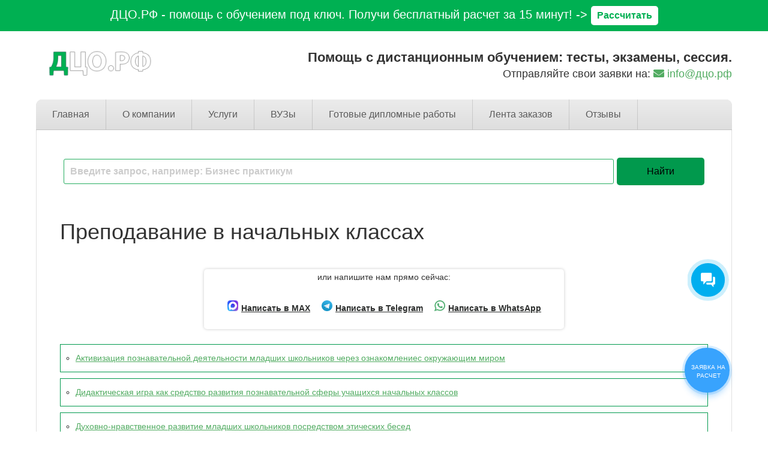

--- FILE ---
content_type: text/html; charset=UTF-8
request_url: https://xn--d1aux.xn--p1ai/category/vkr/prepodavanie-v-nachalnyh-klassah/
body_size: 37455
content:
<!DOCTYPE html>
<html lang="ru-RU">
<head>
<!--[if IE]><meta http-equiv="X-UA-Compatible" content="IE=9; IE=8; IE=7; IE=edge" /><![endif]-->

<meta charset="utf-8" />
<meta name="viewport" content="width=device-width, initial-scale=1.0">
	
<title>Готовые дипломные работы (ВКР) по Преподавание в начальных классах</title>

<!-- This site is optimized with the Yoast SEO plugin v12.0 - https://yoast.com/wordpress/plugins/seo/ -->
<meta name="description" content="Готовые выпускные квалификационные работы по Преподавание в начальных классах. Скачайте бесплатно более 3000 примеров и образцов 2026 года."/>
<link rel="canonical" href="https://xn--d1aux.xn--p1ai/category/vkr/prepodavanie-v-nachalnyh-klassah/" />
<meta property="og:locale" content="ru_RU" />
<meta property="og:type" content="object" />
<meta property="og:title" content="Готовые дипломные работы (ВКР) по Преподавание в начальных классах" />
<meta property="og:description" content="Готовые выпускные квалификационные работы по Преподавание в начальных классах. Скачайте бесплатно более 3000 примеров и образцов 2026 года." />
<meta property="og:url" content="https://xn--d1aux.xn--p1ai/category/vkr/prepodavanie-v-nachalnyh-klassah/" />
<meta property="og:site_name" content="Дистанционный Центр Обучения" />
<meta name="twitter:card" content="summary_large_image" />
<meta name="twitter:description" content="Готовые выпускные квалификационные работы по Преподавание в начальных классах. Скачайте бесплатно более 3000 примеров и образцов 2026 года." />
<meta name="twitter:title" content="Готовые дипломные работы (ВКР) по Преподавание в начальных классах" />
<script type='application/ld+json' class='yoast-schema-graph yoast-schema-graph--main'>{"@context":"https://schema.org","@graph":[{"@type":"WebSite","@id":"https://xn--d1aux.xn--p1ai/#website","url":"https://xn--d1aux.xn--p1ai/","name":"\u0414\u0438\u0441\u0442\u0430\u043d\u0446\u0438\u043e\u043d\u043d\u044b\u0439 \u0426\u0435\u043d\u0442\u0440 \u041e\u0431\u0443\u0447\u0435\u043d\u0438\u044f","potentialAction":{"@type":"SearchAction","target":"https://xn--d1aux.xn--p1ai/?s={search_term_string}","query-input":"required name=search_term_string"}},{"@type":"CollectionPage","@id":"https://xn--d1aux.xn--p1ai/category/vkr/prepodavanie-v-nachalnyh-klassah/#webpage","url":"https://xn--d1aux.xn--p1ai/category/vkr/prepodavanie-v-nachalnyh-klassah/","inLanguage":"ru-RU","name":"\u0413\u043e\u0442\u043e\u0432\u044b\u0435 \u0434\u0438\u043f\u043b\u043e\u043c\u043d\u044b\u0435 \u0440\u0430\u0431\u043e\u0442\u044b (\u0412\u041a\u0420) \u043f\u043e \u041f\u0440\u0435\u043f\u043e\u0434\u0430\u0432\u0430\u043d\u0438\u0435 \u0432 \u043d\u0430\u0447\u0430\u043b\u044c\u043d\u044b\u0445 \u043a\u043b\u0430\u0441\u0441\u0430\u0445","isPartOf":{"@id":"https://xn--d1aux.xn--p1ai/#website"},"description":"\u0413\u043e\u0442\u043e\u0432\u044b\u0435 \u0432\u044b\u043f\u0443\u0441\u043a\u043d\u044b\u0435 \u043a\u0432\u0430\u043b\u0438\u0444\u0438\u043a\u0430\u0446\u0438\u043e\u043d\u043d\u044b\u0435 \u0440\u0430\u0431\u043e\u0442\u044b \u043f\u043e \u041f\u0440\u0435\u043f\u043e\u0434\u0430\u0432\u0430\u043d\u0438\u0435 \u0432 \u043d\u0430\u0447\u0430\u043b\u044c\u043d\u044b\u0445 \u043a\u043b\u0430\u0441\u0441\u0430\u0445. \u0421\u043a\u0430\u0447\u0430\u0439\u0442\u0435 \u0431\u0435\u0441\u043f\u043b\u0430\u0442\u043d\u043e \u0431\u043e\u043b\u0435\u0435 3000 \u043f\u0440\u0438\u043c\u0435\u0440\u043e\u0432 \u0438 \u043e\u0431\u0440\u0430\u0437\u0446\u043e\u0432 2026 \u0433\u043e\u0434\u0430."}]}</script>
<!-- / Yoast SEO plugin. -->

<link rel='dns-prefetch' href='//s.w.org' />
<link rel='stylesheet' id='pt-cv-public-style-css'  href='https://xn--d1aux.xn--p1ai/wp-content/plugins/content-views-query-and-display-post-page/public/assets/css/cv.css' type='text/css' media='all' />
<link rel='stylesheet' id='adsplacer_pro_css-css'  href='https://xn--d1aux.xn--p1ai/wp-content/plugins/adsplacer_pro/assets/css/adsplacer.adblock.css' type='text/css' media='all' />
<link rel='stylesheet' id='contact-form-7-css'  href='https://xn--d1aux.xn--p1ai/wp-content/plugins/contact-form-7/includes/css/styles.css' type='text/css' media='all' />
<link rel='stylesheet' id='easy_testimonial_style-css'  href='https://xn--d1aux.xn--p1ai/wp-content/plugins/easy-testimonials/include/assets/css/style.css' type='text/css' media='all' />
<link rel='stylesheet' id='fontawesome-css'  href='https://xn--d1aux.xn--p1ai/wp-content/plugins/subscribe-to-unlock-lite/fontawesome/css/all.min.css' type='text/css' media='all' />
<link rel='stylesheet' id='stul-frontend-style-css'  href='https://xn--d1aux.xn--p1ai/wp-content/plugins/subscribe-to-unlock-lite/css/stul-frontend.css' type='text/css' media='all' />
<link rel='stylesheet' id='simplelightbox-0-css'  href='https://xn--d1aux.xn--p1ai/wp-content/plugins/nextgen-gallery/products/photocrati_nextgen/modules/lightbox/static/simplelightbox/simple-lightbox.css' type='text/css' media='all' />
<link rel='stylesheet' id='simple_style-css'  href='https://xn--d1aux.xn--p1ai/wp-content/themes/simplepuzzle-child/form_crm_v2/wpforms-full.css?v=2' type='text/css' media='all' />
<link rel='stylesheet' id='style-css'  href='https://xn--d1aux.xn--p1ai/wp-content/themes/simplepuzzle-child/style.css?v3' type='text/css' media='all' />
<link rel='stylesheet' id='tablepress-default-css'  href='https://xn--d1aux.xn--p1ai/wp-content/plugins/tablepress/css/default.min.css' type='text/css' media='all' />
<link rel='stylesheet' id='popup-maker-site-css'  href='https://xn--d1aux.xn--p1ai/wp-content/plugins/popup-maker/assets/css/pum-site.min.css' type='text/css' media='all' />
<style id='popup-maker-site-inline-css' type='text/css'>
/* Popup Theme 2247: Enterprise Blue */
.pum-theme-2247, .pum-theme-enterprise-blue { background-color: rgba( 0, 0, 0, 0.70 ) } 
.pum-theme-2247 .pum-container, .pum-theme-enterprise-blue .pum-container { padding: 0px; border-radius: 5px; border: 1px none #000000; box-shadow: 0px 10px 25px 4px rgba( 2, 2, 2, 0.50 ); background-color: rgba( 255, 255, 255, 1.00 ) } 
.pum-theme-2247 .pum-title, .pum-theme-enterprise-blue .pum-title { color: #315b7c; text-align: left; text-shadow: 0px 0px 0px rgba( 2, 2, 2, 0.23 ); font-family: inherit; font-size: 34px; line-height: 36px } 
.pum-theme-2247 .pum-content, .pum-theme-enterprise-blue .pum-content { color: #2d2d2d; font-family: inherit } 
.pum-theme-2247 .pum-content + .pum-close, .pum-theme-enterprise-blue .pum-content + .pum-close { position: absolute; height: 28px; width: 28px; left: auto; right: 8px; bottom: auto; top: 8px; padding: 4px; color: #ffffff; font-family: inherit; font-size: 20px; line-height: 20px; border: 1px none #ffffff; border-radius: 42px; box-shadow: 0px 0px 0px 0px rgba( 2, 2, 2, 0.23 ); text-shadow: 0px 0px 0px rgba( 0, 0, 0, 0.23 ); background-color: rgba( 49, 91, 124, 1.00 ) } 

/* Popup Theme 2248: Hello Box */
.pum-theme-2248, .pum-theme-hello-box { background-color: rgba( 0, 0, 0, 0.75 ) } 
.pum-theme-2248 .pum-container, .pum-theme-hello-box .pum-container { padding: 30px; border-radius: 80px; border: 14px solid #81d742; box-shadow: 0px 0px 0px 0px rgba( 2, 2, 2, 0.00 ); background-color: rgba( 255, 255, 255, 1.00 ) } 
.pum-theme-2248 .pum-title, .pum-theme-hello-box .pum-title { color: #2d2d2d; text-align: left; text-shadow: 0px 0px 0px rgba( 2, 2, 2, 0.23 ); font-family: Montserrat; font-size: 32px; line-height: 36px } 
.pum-theme-2248 .pum-content, .pum-theme-hello-box .pum-content { color: #2d2d2d; font-family: inherit } 
.pum-theme-2248 .pum-content + .pum-close, .pum-theme-hello-box .pum-content + .pum-close { position: absolute; height: auto; width: auto; left: auto; right: -30px; bottom: auto; top: -30px; padding: 0px; color: #2d2d2d; font-family: inherit; font-size: 32px; line-height: 28px; border: 1px none #ffffff; border-radius: 28px; box-shadow: 0px 0px 0px 0px rgba( 2, 2, 2, 0.23 ); text-shadow: 0px 0px 0px rgba( 0, 0, 0, 0.23 ); background-color: rgba( 255, 255, 255, 1.00 ) } 

/* Popup Theme 2246: Light Box */
.pum-theme-2246, .pum-theme-lightbox { background-color: rgba( 39, 174, 96, 0.60 ) } 
.pum-theme-2246 .pum-container, .pum-theme-lightbox .pum-container { padding: 0px; border-radius: 0px; border: 0px solid #27ae60; box-shadow: 0px 0px 30px 0px rgba( 2, 2, 2, 1.00 ); background-color: rgba( 255, 255, 255, 1.00 ) } 
.pum-theme-2246 .pum-title, .pum-theme-lightbox .pum-title { color: #333333; text-align: left; text-shadow: 0px 0px 0px rgba( 2, 2, 2, 0.23 ); font-family: Arial; font-weight: 100; font-size: 32px; line-height: 36px } 
.pum-theme-2246 .pum-content, .pum-theme-lightbox .pum-content { color: #000000; font-family: Arial; font-weight: 100 } 
.pum-theme-2246 .pum-content + .pum-close, .pum-theme-lightbox .pum-content + .pum-close { position: absolute; height: 30px; width: 30px; left: auto; right: 5px; bottom: auto; top: 5px; padding: 0px; color: #000000; font-family: inherit; font-weight: 100; font-size: 24px; line-height: 24px; border: 2px none #ffffff; border-radius: 30px; box-shadow: 0px 0px 0px 0px rgba( 2, 2, 2, 0.75 ) inset; text-shadow: 0px 0px 0px rgba( 0, 0, 0, 0.21 ); background-color: rgba( 255, 255, 255, 1.00 ) } 

/* Popup Theme 2250: Рамка границы */
.pum-theme-2250, .pum-theme-framed-border { background-color: rgba( 255, 255, 255, 0.50 ) } 
.pum-theme-2250 .pum-container, .pum-theme-framed-border .pum-container { padding: 18px; border-radius: 0px; border: 20px outset #dd3333; box-shadow: 1px 1px 3px 0px rgba( 2, 2, 2, 0.97 ) inset; background-color: rgba( 255, 251, 239, 1.00 ) } 
.pum-theme-2250 .pum-title, .pum-theme-framed-border .pum-title { color: #000000; text-align: left; text-shadow: 0px 0px 0px rgba( 2, 2, 2, 0.23 ); font-family: inherit; font-size: 32px; line-height: 36px } 
.pum-theme-2250 .pum-content, .pum-theme-framed-border .pum-content { color: #2d2d2d; font-family: inherit } 
.pum-theme-2250 .pum-content + .pum-close, .pum-theme-framed-border .pum-content + .pum-close { position: absolute; height: 20px; width: 20px; left: auto; right: -20px; bottom: auto; top: -20px; padding: 0px; color: #ffffff; font-family: Acme; font-size: 20px; line-height: 20px; border: 1px none #ffffff; border-radius: 0px; box-shadow: 0px 0px 0px 0px rgba( 2, 2, 2, 0.23 ); text-shadow: 0px 0px 0px rgba( 0, 0, 0, 0.23 ); background-color: rgba( 0, 0, 0, 0.55 ) } 

/* Popup Theme 2249: Режущий край */
.pum-theme-2249, .pum-theme-cutting-edge { background-color: rgba( 0, 0, 0, 0.50 ) } 
.pum-theme-2249 .pum-container, .pum-theme-cutting-edge .pum-container { padding: 18px; border-radius: 0px; border: 1px none #000000; box-shadow: 0px 10px 25px 0px rgba( 2, 2, 2, 0.50 ); background-color: rgba( 30, 115, 190, 1.00 ) } 
.pum-theme-2249 .pum-title, .pum-theme-cutting-edge .pum-title { color: #ffffff; text-align: left; text-shadow: 0px 0px 0px rgba( 2, 2, 2, 0.23 ); font-family: Sans-Serif; font-size: 26px; line-height: 28px } 
.pum-theme-2249 .pum-content, .pum-theme-cutting-edge .pum-content { color: #ffffff; font-family: inherit } 
.pum-theme-2249 .pum-content + .pum-close, .pum-theme-cutting-edge .pum-content + .pum-close { position: absolute; height: 24px; width: 24px; left: auto; right: 0px; bottom: auto; top: 0px; padding: 0px; color: #1e73be; font-family: inherit; font-size: 32px; line-height: 24px; border: 1px none #ffffff; border-radius: 0px; box-shadow: -1px 1px 1px 0px rgba( 2, 2, 2, 0.10 ); text-shadow: -1px 1px 1px rgba( 0, 0, 0, 0.10 ); background-color: rgba( 238, 238, 34, 1.00 ) } 

/* Popup Theme 2245: Тема по умолчанию */
.pum-theme-2245, .pum-theme-tema-po-umolchaniyu { background-color: rgba( 163, 163, 163, 0.37 ) } 
.pum-theme-2245 .pum-container, .pum-theme-tema-po-umolchaniyu .pum-container { padding: 0px; border-radius: 25px; border: 1px none #000000; box-shadow: 1px 1px 3px 0px rgba( 2, 2, 2, 0.23 ); background-color: rgba( 255, 255, 255, 1.00 ) } 
.pum-theme-2245 .pum-title, .pum-theme-tema-po-umolchaniyu .pum-title { color: #000000; text-align: left; text-shadow: 0px 0px 0px rgba( 2, 2, 2, 0.23 ); font-family: inherit; font-weight: 100; font-size: 32px; line-height: 36px } 
.pum-theme-2245 .pum-content, .pum-theme-tema-po-umolchaniyu .pum-content { color: #8c8c8c; font-family: inherit; font-weight: 100 } 
.pum-theme-2245 .pum-content + .pum-close, .pum-theme-tema-po-umolchaniyu .pum-content + .pum-close { position: absolute; height: 7px; width: 8px; left: auto; right: 5px; bottom: auto; top: 5px; padding: 4px; color: #ffffff; font-family: inherit; font-weight: 100; font-size: 21px; line-height: 14px; border: 1px none #ffffff; border-radius: 0px; box-shadow: 0px 0px 0px 0px rgba( 2, 2, 2, 0.23 ); text-shadow: 0px 0px 0px rgba( 0, 0, 0, 0.23 ); background-color: rgba( 0, 73, 219, 0.00 ) } 

/* Popup Theme 34849: Тема по умолчанию */
.pum-theme-34849, .pum-theme-tema-po-umolchaniyu-2 { background-color: rgba( 221, 221, 221, 0.35 ) } 
.pum-theme-34849 .pum-container, .pum-theme-tema-po-umolchaniyu-2 .pum-container { padding: 0px; border-radius: 25px; border: 1px none #000000; box-shadow: 1px 1px 3px 0px rgba( 2, 2, 2, 0.23 ); background-color: rgba( 255, 255, 255, 0.00 ) } 
.pum-theme-34849 .pum-title, .pum-theme-tema-po-umolchaniyu-2 .pum-title { color: #000000; text-align: left; text-shadow: 0px 0px 0px rgba( 2, 2, 2, 0.23 ); font-family: inherit; font-weight: 100; font-size: 26px; line-height: 16px } 
.pum-theme-34849 .pum-content, .pum-theme-tema-po-umolchaniyu-2 .pum-content { color: #8c8c8c; font-family: inherit; font-weight: 100 } 
.pum-theme-34849 .pum-content + .pum-close, .pum-theme-tema-po-umolchaniyu-2 .pum-content + .pum-close { position: absolute; height: auto; width: auto; left: auto; right: 5px; bottom: auto; top: 5px; padding: 6px; color: #0a0a0a; font-family: inherit; font-weight: 100; font-size: 12px; line-height: 14px; border: 1px none #ffffff; border-radius: 0px; box-shadow: -50px -50px 0px 0px rgba( 2, 2, 2, 0.00 ) inset; text-shadow: 0px 0px 0px rgba( 0, 0, 0, 0.23 ); background-color: rgba( 10, 0, 0, 0.00 ) } 

#pum-73898 {z-index: 1999999999}
#pum-2941 {z-index: 1999999999}
#pum-68993 {z-index: 1999999999}
#pum-2251 {z-index: 1999999999}

</style>
<script type='text/javascript' src='https://xn--d1aux.xn--p1ai/wp-includes/js/jquery/jquery.js'></script>
<script type='text/javascript' src='https://xn--d1aux.xn--p1ai/wp-includes/js/jquery/jquery-migrate.min.js'></script>
<script type='text/javascript' src='https://xn--d1aux.xn--p1ai/wp-content/plugins/adsplacer_pro/assets/js/jquery.iframetracker.js'></script>
<script type='text/javascript' src='https://xn--d1aux.xn--p1ai/wp-content/plugins/adsplacer_pro/assets/js/jquery.adsplacer.frontend.js'></script>
<script type='text/javascript' src='https://xn--d1aux.xn--p1ai/wp-content/plugins/adsplacer_pro/assets/js/jquery.adsplacer.ab-testing.js'></script>
<script type='text/javascript'>
/* <![CDATA[ */
var stul_frontend_obj = {"ajax_url":"https:\/\/xn--d1aux.xn--p1ai\/wp-admin\/admin-ajax.php","ajax_nonce":"9fd39ee8ce"};
/* ]]> */
</script>
<script type='text/javascript' src='https://xn--d1aux.xn--p1ai/wp-content/plugins/subscribe-to-unlock-lite/js/stul-frontend.js'></script>
<script type='text/javascript'>
/* <![CDATA[ */
var photocrati_ajax = {"url":"https:\/\/xn--d1aux.xn--p1ai\/index.php?photocrati_ajax=1","wp_home_url":"https:\/\/xn--d1aux.xn--p1ai","wp_site_url":"https:\/\/xn--d1aux.xn--p1ai","wp_root_url":"https:\/\/xn--d1aux.xn--p1ai","wp_plugins_url":"https:\/\/xn--d1aux.xn--p1ai\/wp-content\/plugins","wp_content_url":"https:\/\/xn--d1aux.xn--p1ai\/wp-content","wp_includes_url":"https:\/\/xn--d1aux.xn--p1ai\/wp-includes\/","ngg_param_slug":"nggallery"};
/* ]]> */
</script>
<script type='text/javascript' src='https://xn--d1aux.xn--p1ai/wp-content/plugins/nextgen-gallery/products/photocrati_nextgen/modules/ajax/static/ajax.min.js'></script>
<!--[if lt IE 9]>
<script type='text/javascript' src='https://xn--d1aux.xn--p1ai/wp-content/themes/simplepuzzle/js/html5shiv.min.js'></script>
<![endif]-->
<!--[if lt IE 9]>
<script type='text/javascript' src='https://xn--d1aux.xn--p1ai/wp-content/themes/simplepuzzle/js/svg4everybody.legacy.min.js'></script>
<![endif]-->
<script type='text/javascript'>
/* <![CDATA[ */
var easy_testimonials_reveal = {"show_less_text":"Show Less"};
/* ]]> */
</script>
<script type='text/javascript' src='https://xn--d1aux.xn--p1ai/wp-content/plugins/easy-testimonials/include/assets/js/easy-testimonials-reveal.js'></script>
<script>if(void 0===AdsplacerProReadCookie)function AdsplacerProReadCookie(e){for(var r=e+'=',n=document.cookie.split(';'),o=0;o<n.length;o++){for(var t=n[o];' '==t.charAt(0);)t=t.substring(1,t.length);if(0==t.indexOf(r))return t.substring(r.length,t.length)}return null}</script><script>if(void 0===AdsplacerProSetCookie)function AdsplacerProSetCookie(e,t){var o=new Date,i="expires=";o.setTime(o.setDate(o.getDate()+30)),i+=o.toGMTString(),document.cookie=e+"="+t+"; "+i+"; path=/"}</script><script>try{var adsplacerProFirstTime = JSON.parse(AdsplacerProReadCookie("adsplacerProDontShowAdsIds"));}catch(e){} adsplacerProFirstTime = typeof adsplacerProFirstTime !== "undefined" ? adsplacerProFirstTime : []</script><script>var adsplacer_show_ads_ajax_timeout = 0;</script><style type="text/css" media="screen"></style><style type="text/css" media="screen">@media (max-width: 728px) {}</style><style type="text/css" media="screen">@media (max-width: 320px) {}</style><!-- Top.Mail.Ru counter -->
	<script type="text/javascript">
	var _tmr = window._tmr || (window._tmr = []);
	_tmr.push({id: "3479092", type: "pageView", start: (new Date()).getTime()});
	(function (d, w, id) {
	  if (d.getElementById(id)) return;
	  var ts = d.createElement("script"); ts.type = "text/javascript"; ts.async = true; ts.id = id;
	  ts.src = "https://top-fwz1.mail.ru/js/code.js";
	  var f = function () {var s = d.getElementsByTagName("script")[0]; s.parentNode.insertBefore(ts, s);};
	  if (w.opera == "[object Opera]") { d.addEventListener("DOMContentLoaded", f, false); } else { f(); }
	})(document, window, "tmr-code");
	</script>
	<!-- /Top.Mail.Ru counter --><!-- BEGIN Customizer CSS -->
<style type='text/css' id='simplepuzzle-customizer-css'>a,h2,.social-share .like,.view-box a:hover,.anoncethumb:hover,.comment-content a,.left-wrap-two .small-post-bigimg .anoncethumb,.widget a:hover,#comments .widget-title,.logo,blockquote{color:#52ac62}button,input[type='button'],input[type='reset'],input[type='submit'],.read-more,.more-link,.insider #submit-us,.wp-pagenavi .current,.post-nav-links .view:hover,.comment-form #submit,.bx-viewport,.discuss-title,#wlist #subsubmit,ol li:before,#footerbar .widget-title,.pagewrapper .searchform input.s,.entry ul > li:before,.entry ul > li:after,.main-menu a:hover, .main-menu .current-menu-item span, .main-menu .current-menu-item a,.woocommerce .woocommerce-pagination a.page-numbers:hover, .woocommerce-page .woocommerce-pagination a.page-numbers:hover,.woocommerce .woocommerce-pagination .page-numbers.current, .woocommerce-page .woocommerce-pagination .page-numbers.current,.pagination .page-numbers:hover,.pagination .page-numbers.current,.infobar,.mobmenu,.mm-button.opened,.top-pages .sub-menu,.top-pages .children,.woocommerce a.button.alt, .woocommerce button.button.alt, .woocommerce input.button.alt,.woocommerce ul.products li.product .button,.woocommerce #review_form #respond .form-submit input,.woocommerce .widget_price_filter .ui-slider .ui-slider-handle,.mobbar{background-color:#52ac62}.woocommerce .woocommerce-pagination a.page-numbers:hover, .woocommerce-page .woocommerce-pagination a.page-numbers:hover,.woocommerce .woocommerce-pagination .page-numbers.current, .woocommerce-page .woocommerce-pagination .page-numbers.current,.pagination .page-numbers:hover,.pagination .page-numbers.current,input[type=text]:focus,input[type=password]:focus,input[type=email]:focus,input[type=url]:focus,input[type=tel]:focus,input[type=date]:focus,input[type=datetime]:focus,input[type=datetime-local]:focus,input[type=time]:focus,input[type=month]:focus,input[type=week]:focus,input[type=number]:focus,input[type=search]:focus,textarea:focus{border-color:#52ac62}.top-pages .sub-menu:before,.top-pages .children:before{border-bottom-color:#52ac62}blockquote{background-color:rgba(82,172,98,0.4)}.anoncethumb:hover .wrap-img:before{background-color:rgba(82,172,98,0.85)}body{font-family:"Arial"}.entry a{color:#52ac62}.entry a{font-size:14px}.entry a{line-height:127%}.entry a{font-weight:normal}.entry a{font-style:normal}.entry a{text-decoration:none}.entry a:hover{color:#00aa1f}.entry a:hover::after{background:#00aa1f}.entry a:hover{font-size:14px}.entry a:hover{line-height:127%}.entry a:hover{font-weight:normal}.entry a:hover{font-style:normal}.entry a:hover{text-decoration:none}.logo{font-family:"Arial"}.logo{color:#52ac62}.sitedescription{font-family:"Arial"}h1{font-family:"Arial"}h2{font-family:"Arial"}h2{color:#52ac62}h3{font-family:"Arial"}h4{font-family:"Arial"}h5{font-family:"Arial"}h6{font-family:"Arial"}.review_title{font-family:"Arial"}.review_title{color:#52ac62}.review .entry p{font-family:"Arial"}</style>
<!-- END Customizer CSS -->
		<style type="text/css">.recentcomments a{display:inline !important;padding:0 !important;margin:0 !important;}</style>
		<link rel="icon" href="https://xn--d1aux.xn--p1ai/wp-content/uploads/2018/01/favicon-60x60.png" sizes="32x32" />
<link rel="icon" href="https://xn--d1aux.xn--p1ai/wp-content/uploads/2018/01/favicon.png" sizes="192x192" />
<link rel="apple-touch-icon-precomposed" href="https://xn--d1aux.xn--p1ai/wp-content/uploads/2018/01/favicon.png" />
<meta name="msapplication-TileImage" content="https://xn--d1aux.xn--p1ai/wp-content/uploads/2018/01/favicon.png" />
		<style type="text/css" id="wp-custom-css">
			a.btn_new_form_2212 {
	color: #2e302f !important;
}

#svg-filter {
	display: none !important;
}

.contacts__block {
	margin: 20px 0;
	padding-bottom: 40px;
  border-bottom: 1px solid #f4f7f7;
}

.contacts__block .container,
.section__authors .container {
	max-width: 1080px;
}

.contacts__block .contact__wrapper {
	margin-bottom: 15px;
	background-color: #f7f9fc;
  padding: 15px;
  border-radius: 8px;
}

.contacts__block .contact__wrapper .contact__title {
	font-weight: bold;
	text-transform: uppercase;
	margin-bottom: 7px;
}

.contacts__block iframe {
	max-width: 100%;
	border-radius: 8px;
}

#footer {
  background-color: #f4f7f7;
	margin-top: 5rem;
	padding: 40px 15px;
}

#footer p {
    line-height: 18px;
}

#footer .guarantee__column img {
    border-radius: 8px;
}

#footer .footer__misc__links {
	  margin-bottom: 24px;
    display: flex;
    justify-content: center;
	  flex-flow: row wrap;
    gap: 15px;
}

#footer .footer__nav__wrapper .menu {
    padding: 0;
    display: flex;
    flex-flow: row wrap;
    justify-content: center;
    gap: 5px;
    background-color: rgba(82, 172, 98, 0.06);
    max-width: max-content;
    margin: auto;
    padding: 15px;
    border-radius: 8px;
}

#footer .footer__nav__wrapper .menu li {
	margin: 0;
	  display: flex;
    flex-flow: row wrap;
    justify-content: center;
    gap: 5px;
}

#footer .footer__nav__wrapper .menu li.menu-item-has-children {
	  background-color: rgba(82, 172, 98, 0.08);
    border-radius: 8px;
}

#footer .footer__nav__wrapper .menu li .sub-menu {
	padding-left: 0;
}

#footer .footer__nav__wrapper .menu li a,
#footer .footer__nav__wrapper .menu li span{
	  padding: 5px 10px;
    border-radius: 4px;
    text-decoration: none;
		transition: 0.3s;
}

#footer .footer__nav__wrapper .menu li a:hover {
  background-color: rgba(82, 172, 98, 0.1);
	color: #52ac62;
}

#footer .footer__nav__wrapper .menu li span {
    color: #888;
}

.navigation.pagination {
	width: 100%
}

.navigation.pagination .nav-links {
	    display: flex;
	justify-content: center;
    flex-wrap: wrap;
    gap: 10px;
}

.custom-comment__container {
	margin-top: 5rem;
}

.btn_new_form_2212[data-name="max"] span:before {
    background-image: url(/wp-content/uploads/2025/11/max_logo.png);
}

.mainblock .wrapper_form,
.modaldip .modal-contentdip {
 	padding-bottom: 15px !important;
}

.pt-cv-pagination-wrapper {
	text-align: center;
}

	/* antiplagiat (wp gallery) */
	.antiplagiat__images {
		border: 1px solid #ced4da;
		background-color: #fff;
		border-radius: 8px;
		overflow: hidden;
		padding: 15px;
	}

	.antiplagiat__images .antiplagiat__desc {
		background-color: rgba(206, 212, 218, 0.3);
		border-radius: 8px;
		padding: 10px 15px;
		line-height: normal;
		margin-bottom: 15px;
	}

	.antiplagiat__images .gallery {
		display: grid;
		grid-template-columns: repeat(4, 1fr);
		gap: 10px;
		border: none;
    padding: 0;
    margin: 0;
	}

	.antiplagiat__images .gallery .gallery-item {
		box-shadow: 0 0 5px 0 rgba(0, 0, 0, 0.21);
		margin: 0;
		transition: 0.2s;
	}

	.antiplagiat__images .gallery .gallery-item:hover {
		transform: translateY(-5px);
	}

	@media (max-width: 1023px) {
		.antiplagiat__images .gallery {
			grid-template-columns: repeat(3, 1fr);
		}
	}

	@media (max-width: 575px) {
		.antiplagiat__images .gallery {
			grid-template-columns: repeat(2, 1fr);
		}
	}
	/* antiplagiat : END */

	/* NextGEN Gallery Plugin */
	.ngg__gallery__reviews__global {
		position: relative;
		background: url(/wp-content/uploads/2025/04/bg-reviews-global-min.jpg) no-repeat center / cover;
		padding: 35px 35px;
		border-radius: 16px;
		margin-bottom: 50px;
	}
	
	.site-header-fixed,
	.site-navigation-fixed {
    z-index: 999;
  }

	@media all and (max-width: 767px) {
		.ngg__gallery__reviews__global {
			margin: 50px 0;
		}
	}

	@media all and (max-width: 375px) {
		.ngg__gallery__reviews__global {
			padding: 35px 15px;
		}
	}

	/* NextGEN Gallery Plugin : END */

body .b24-widget-button-position-bottom-right {
    right: 5.2%;
    bottom: 22rem;
}

/* MEDIA QUERIES */
@media all and (max-width: 991px) {
	#footer .footer__nav__wrapper .menu {
  gap: 15px;
	padding: 30px 15px;
}
	
	#footer .footer__nav__wrapper .menu li {
		gap: 15px;
	}
	
	#footer .footer__nav__wrapper .menu li a,
	#footer .footer__nav__wrapper .menu li span {
    background-color: rgba(82, 172, 98, 0.08);
	}
}

@media all and (max-width: 575px) {
body .callback-bt {
    bottom: 16%;
}
}

.section__authors .author__item {
	margin-bottom: 30px;
}

.section__authors .author__item:hover .author__info {
	background-color: rgba(92, 184, 92, 0.05);
}

.section__authors .author__item .author__img img {
	width: 100%;
}

.section__authors .author__item .author__info {
	border: 1px solid rgba(92, 184, 92, 0.17);
	padding: 15px;
}

.section__authors .author__item .author__info .author__title {
	margin-top: 5px;
	margin-bottom: 0;
	color: #5cb85c;
}

.single.single-post .post.authors .ya-site-form,
.page.page-id-91398 article .ya-site-form {
	display: none !important;
}

.single.single-post .post.authors img.alignleft {
	margin-bottom: 20px;
}

.dco__lenta__random__link__wrapper {
	margin: 20px 0;
}

.stul-content-locked:after {
    height: 100%;
}

.post.lenta .responsive-table {
	overflow-x: hidden !important;
}

.footer__info {
	margin-top: 24px;
}

.page__categories__wrapper ul {
	    display: grid;
    grid-template-columns: 1fr 1fr 1fr 1fr;
	grid-gap: 2rem;
	padding-left: 0;
}

.page__categories__wrapper .cat-item {
	    background-color: #f4f7f7;
    border-radius: 8px;
    overflow: hidden;
    -webkit-box-shadow: 0 0 20px 0 rgba(0,0,0,.13);
    -moz-box-shadow: 0 0 20px 0 rgba(0,0,0,.13);
    box-shadow: 0 0 20px 0 rgba(0,0,0,.13);
    transition: all 0.2s ease 0s;
}

.page__categories__wrapper .cat-item:hover {
    transform: translateY(-5px);
    -webkit-box-shadow: 0 0 15px 0 rgba(0,0,0,.3);
    -moz-box-shadow: 0 0 15px 0 rgba(0,0,0,.3);
    box-shadow: 0 0 15px 0 rgba(0,0,0,.3);
}

.page__categories__wrapper .cat-item a {
	    padding: 5px 15px;
    font-size: 16px;
    line-height: 120%;
    font-weight: 700;
    display: flex;
    justify-content: center;
    align-items: center;
    text-align: center;
    min-height: 100px;
	text-decoration: none;
}

.page__categories__wrapper .cat-item a:hover {
	color: #52ac62;
}

.post.authors .entry-text .mainblock {
	display: none;
}

/* MEDIA QUERY */
@media (max-width: 1199px) {
	.page__categories__wrapper ul {
		grid-template-columns: 1fr 1fr 1fr;
	}
}

@media (min-width: 768px) and (max-width: 1199px) {
.section__authors .author__item .author__info p {
	min-height: 74px;
}
}

@media (max-width: 767px) {
	.page__categories__wrapper ul {
		grid-template-columns: 1fr 1fr;
	}
}

@media all and (max-width: 575px) {
.section__authors .author__item .author__info .author__title {
    font-size: 20px;
	}
	
.single.single-post .post.authors .entry-text img.alignleft {
	float: none;
	margin-right: 0;
  width: 100%;
}
	
	.page__categories__wrapper ul {
		grid-template-columns: 1fr;
}
	
	.page__categories__wrapper .cat-item a {
    min-height: 70px;
}
}		</style>
	
<!-- header html from theme option -->
<!-- Global site tag (gtag.js) - Google Analytics -->
<script async src="https://www.googletagmanager.com/gtag/js?id=UA-43600228-4"></script>
<script>
  window.dataLayer = window.dataLayer || [];
  function gtag(){dataLayer.push(arguments);}
  gtag('js', new Date());

  gtag('config', 'UA-43600228-4');
</script>
<link href="/wp-content/themes/simplepuzzle/bootstrap.css?=v=1" rel="stylesheet">
<script src="/wp-content/themes/simplepuzzle/bootstrap.min.js"></script>
<!--<link href="/wp-content/themes/simplepuzzle/font-awesome.min.css" rel="stylesheet">-->
<!— НЕ УДАЛЯЙ ЭТОТ СКРИПТ, ЭТО КОПИРАЙТ! —>
<script type="text/javascript">
    function MyCopyText() {
    var target_text = window.getSelection(),
    add_text = '<br><br> Источник - ДЦО.РФ©:' + document.location.href,
    out_text = target_text + add_text,
    fake = document.createElement('div');
    fake.style.position = 'absolute';
    fake.style.left = '-99999px';
    document.body.appendChild(fake);
    fake.innerHTML = out_text;
    target_text.selectAllChildren(fake);
    window.setTimeout(function() {
    document.body.removeChild(fake);
    }, 100);
    }
    document.addEventListener('copy', MyCopyText);
</script>
</head>
<body class="archive category category-prepodavanie-v-nachalnyh-klassah category-900 wp-custom-logo layout-full withoutinfobar elementor-default">
	
<div class="banner-t1 popmake-2941"><span class="span-text1">ДЦО.РФ - помощь с обучением под ключ.</span> Получи бесплатный расчет за 15 минут! -&gt;
    <button>Рассчитать</button>
</div>
	
<!---- пульсирущая форма -->
<!--noindex-->
<style>
.modal-bodydip2{
	padding: 0px 20px 10px 20px;
}
.modal-bodydip-beg-s-mar{
    overflow: hidden;
    white-space: nowrap;
    animation: marquee 10s linear infinite alternate;
    padding: 5px;
	font-size: 13px;
}
@keyframes marquee {
    from { text-indent: 100%; }
    to { text-indent: 0; }
}
.dip-bottom-b{
	color: #fff;
}
.modal-header-h{
	font-size: 1.1em;
	font-weight: 600;
	text-align: center;
	margin-bottom: 5px;
    margin-top: 5px;
}
.modaldip {
    display: none;
    position: fixed;
    z-index: 99999;
    padding-top: 100px;
    left: 0;
    top: 0;
    width: 100%;
    height: 100%;
    overflow: auto;
    background-color: rgb(0,0,0);
    background-color: rgba(0,0,0,0.7);
}
.modal-contentdip {
    position: relative;
    background-color: #fff;
    margin: auto;
    padding: 0;
    border: 0px solid #fff;
    width: 40%;
    box-shadow: 0 4px 8px 0 rgba(0,0,0,0.2),0 6px 20px 0 rgba(0,0,0,0.19);
    -webkit-animation-name: animatetop;
    -webkit-animation-duration: 0.4s;
    animation-name: animatetop;
    animation-duration: 0.4s
}
@-webkit-keyframes animatetop {
    from {top:-300px; opacity:0} 
    to {top:0; opacity:1}
}
@keyframes animatetop {
    from {top:-300px; opacity:0}
    to {top:0; opacity:1}
}
.closedip {
    color: white;
    float: right;
    font-size: 28px;
    font-weight: bold;
	margin-top: -2px;
}
.closedip:hover,
.closedip:focus {
    color: #000;
    text-decoration: none;
    cursor: pointer;
}
.modal-headerdip {
    padding: 2px 16px;
	background-color: #d9d9d9;
    color: #000;
    border-bottom: 1px solid #d1caca;
}
.modal-bodydip{
	font-size: 12px;
	padding: 0px 0px;
}
.modal-footerdip {
    padding-bottom: 5px;
    background-color: #fff;
    color: #000;
	text-align: center;
	font-size: 13px;
}
.callback-bt {
    background:#38a3fd;
    border:2px solid #38a3fd;
	border-radius:50%;
    box-shadow:0 8px 10px rgba(56,163,253,0.3);
	cursor:pointer;
	height:90px;
	text-align:center;
	width:90px;
	position: fixed;
	right: 5%;
	bottom: 9%;
	z-index:9999;
	transition:.3s;
	-webkit-animation:hoverWave linear 1.3s infinite;
	animation:hoverWave linear 1.3s infinite;
}
.callback-bt .text-call{
    height:90px;
    width:90px;        
    border-radius:50%;
    position:relative;
    overflow:hidden;
}
.callback-bt .text-call span {
    text-align: center;
    color:#fff;
    opacity: 1;
    font-size: 9px;
    position:absolute;
    right: 0px;
    top: 24px;
    line-height: 14px;
    font-weight: normal;
    text-transform: uppercase;
    transition: opacity .3s linear;
    font-family: 'montserrat', Arial, Helvetica, sans-serif;
}
@-webkit-keyframes hoverWave {
        0% {
        box-shadow:0 8px 10px rgba(56,163,253,0.3),0 0 0 0 rgba(56,163,253,0.2),0 0 0 0 rgba(56,163,253,0.2)
}
40% {
        box-shadow:0 8px 10px rgba(56,163,253,0.3),0 0 0 15px rgba(56,163,253,0.2),0 0 0 0 rgba(56,163,253,0.2)
}
80% {
        box-shadow:0 8px 10px rgba(56,163,253,0.3),0 0 0 30px rgba(56,163,253,0),0 0 0 26.7px rgba(56,163,253,0.067)
}
100% {
        box-shadow:0 8px 10px rgba(56,163,253,0.3),0 0 0 30px rgba(56,163,253,0),0 0 0 40px rgba(56,163,253,0.0)
}
}@keyframes hoverWave {
        0% {
        box-shadow:0 8px 10px rgba(56,163,253,0.3),0 0 0 0 rgba(56,163,253,0.2),0 0 0 0 rgba(56,163,253,0.2)
}
40% {
        box-shadow:0 8px 10px rgba(56,163,253,0.3),0 0 0 15px rgba(56,163,253,0.2),0 0 0 0 rgba(56,163,253,0.2)
}
80% {
        box-shadow:0 8px 10px rgba(56,163,253,0.3),0 0 0 30px rgba(56,163,253,0),0 0 0 26.7px rgba(56,163,253,0.067)
}
100% {
        box-shadow:0 8px 10px rgba(56,163,253,0.3),0 0 0 30px rgba(56,163,253,0),0 0 0 40px rgba(56,163,253,0.0)
}
}
@keyframes shake {
0% {
    transform: rotateZ(0deg);
        -ms-transform: rotateZ(0deg);
        -webkit-transform: rotateZ(0deg);
}
10% {
    transform: rotateZ(-30deg);
        -ms-transform: rotateZ(-30deg);
        -webkit-transform: rotateZ(-30deg);
}
20% {
    transform: rotateZ(15deg);
        -ms-transform: rotateZ(15deg);
        -webkit-transform: rotateZ(15deg);
}
30% {
    transform: rotateZ(-10deg);
        -ms-transform: rotateZ(-10deg);
        -webkit-transform: rotateZ(-10deg);
}
40% {
    transform: rotateZ(7.5deg);
        -ms-transform: rotateZ(7.5deg);
        -webkit-transform: rotateZ(7.5deg);
}
50% {
    transform: rotateZ(-6deg);
        -ms-transform: rotateZ(-6deg);
        -webkit-transform: rotateZ(-6deg);
}
60% {
    transform: rotateZ(5deg);
        -ms-transform: rotateZ(5deg);
        -webkit-transform: rotateZ(5deg);
}
70% {
    transform: rotateZ(-4.28571deg);
        -ms-transform: rotateZ(-4.28571deg);
        -webkit-transform: rotateZ(-4.28571deg);
}
80% {
    transform: rotateZ(3.75deg);
        -ms-transform: rotateZ(3.75deg);
        -webkit-transform: rotateZ(3.75deg);
}
90% {
    transform: rotateZ(-3.33333deg);
        -ms-transform: rotateZ(-3.33333deg);
        -webkit-transform: rotateZ(-3.33333deg);
}
100% {
    transform: rotateZ(0deg);
        -ms-transform: rotateZ(0deg);
        -webkit-transform: rotateZ(0deg);
}
}

@-webkit-keyframes shake {
0% {
    transform: rotateZ(0deg);
        -ms-transform: rotateZ(0deg);
        -webkit-transform: rotateZ(0deg);
}
10% {
    transform: rotateZ(-30deg);
        -ms-transform: rotateZ(-30deg);
        -webkit-transform: rotateZ(-30deg);
}
20% {
    transform: rotateZ(15deg);
        -ms-transform: rotateZ(15deg);
        -webkit-transform: rotateZ(15deg);
}
30% {
    transform: rotateZ(-10deg);
        -ms-transform: rotateZ(-10deg);
        -webkit-transform: rotateZ(-10deg);
}
40% {
    transform: rotateZ(7.5deg);
        -ms-transform: rotateZ(7.5deg);
        -webkit-transform: rotateZ(7.5deg);
}
50% {
    transform: rotateZ(-6deg);
        -ms-transform: rotateZ(-6deg);
        -webkit-transform: rotateZ(-6deg);
}
60% {
    transform: rotateZ(5deg);
        -ms-transform: rotateZ(5deg);
        -webkit-transform: rotateZ(5deg);
}
70% {
    transform: rotateZ(-4.28571deg);
        -ms-transform: rotateZ(-4.28571deg);
        -webkit-transform: rotateZ(-4.28571deg);
}
80% {
    transform: rotateZ(3.75deg);
        -ms-transform: rotateZ(3.75deg);
        -webkit-transform: rotateZ(3.75deg);
}
90% {
    transform: rotateZ(-3.33333deg);
        -ms-transform: rotateZ(-3.33333deg);
        -webkit-transform: rotateZ(-3.33333deg);
}
100% {
    transform: rotateZ(0deg);
        -ms-transform: rotateZ(0deg);
        -webkit-transform: rotateZ(0deg);
}
}

@media (max-width: 767px){
	.modal-contentdip{
		width: 95%;
	}
	.modaldip{
		padding-top: 20px;
	}
	.modal-footerdip{
		padding-bottom: 15px;
	}
	.bottom_text {
		font-size: 11px;
		margin-top: 5px;
	}
}
</style>
	

<div class="dip-bottom-b-l">
                    <div type="button" class="callback-bt" id="myBtn" style="height: 75px; width: 75px;">
            <div class="text-call" style="height: 75px; width: 75px;">
                <span style="font-size: 10px;">Заявка на расчет</span>
            </div>
        </div>
        </div>
<div id="myModaldip" class="modaldip">
    <div class="modal-contentdip">
        <span class="closedip"
              style="margin-top: 10px; z-index: 99; z-index: 99; color: #000; right: 10px; position: relative; font-weight: 400;">×</span>

                                    <script data-b24-form="inline/39/3put5b" data-skip-moving="true">(function (w, d, u) {
                    var s = d.createElement('script');
                    s.async = true;
                    s.src = u + '?' + (Date.now() / 180000 | 0);
                    var h = d.getElementsByTagName('script')[0];
                    h.parentNode.insertBefore(s, h);
                })(window, document, 'https://cdn-ru.bitrix24.ru/b22432556/crm/form/loader_39.js');</script>
            

        <div style="text-align: center;">
            <p style="font-size: 14px; font-family: 'Roboto',Arial,sans-serif; font-weight: 400;">или напишите нам прямо сейчас:</p>
<a class="btn_new_form_2212" href="https://max.ru/id182909571810_bot" rel="nofollow" data-name="max"><span></span>Написать в MAX</a>
<a class="btn_new_form_2212" href="https://t.me/student_help24_bot" rel="nofollow" data-name="telegram"><span></span>Написать в Telegram</a>
<a class="btn_new_form_2212" href="https://wa.me/79127429012" rel="nofollow" data-name="whatsapp"><span></span>Написать в WhatsApp</a>
        </div>


    </div>
</div>
	
<script>
var form_dippp = document.getElementById("form_dippp");
var modal = document.getElementById('myModaldip');
var btn = document.getElementById("myBtn");
var span = document.getElementsByClassName("closedip")[0];
btn.onclick = function() {
    modal.style.display = "block";
}
span.onclick = function() {
    modal.style.display = "none";
}
window.onclick = function(event) {
    if (event.target == modal) {
        modal.style.display = "none";
    }
}
</script>
<!---- конец пульсирующая форма -->
<!--/noindex-->
	


<div class="bodywrap">

<!-- top bar -->
    <div class="on-mobile mobbar clearfix">
        <a href="#left_mobile" class="mm-button mm-btn-left">Меню</a>
		            <a href="#right_mobile" class="mm-button mm-btn-right">Услуги</a>
		            <a href="#topsearch" class="mm-button mobile-search">
                <svg class="search-button">
                    <use xlink:href="https://xn--d1aux.xn--p1ai/wp-content/themes/simplepuzzle/svg/social.svg#search"/>
                </svg>
            </a>
		    </div>
	

<!-- BEGIN header -->
<header id="header">
	<div class="inner grid align-right">

		
        <div class="site-logo">
			<a href="https://xn--d1aux.xn--p1ai" class="logo small-logo"><img src="https://xn--d1aux.xn--p1ai/wp-content/uploads/2019/03/logo.png" alt="Дистанционный Центр Обучения" id="logo" class="sitelogo-img alignleft"></a>			<div style="font-size: 22px; font-weight: bold">Помощь с дистанционным обучением: тесты, экзамены, сессия.</div>
			<div style="font-size: 18px;"><noindex>Отправляйте свои заявки на: <a href="mailto:info@xn--d1aux.xn--p1ai"><i class="fas fa-envelope"></i> info@дцо.рф</a></noindex></div>
				        
		</div>

		
		
	</div>
</header>
<!-- END header -->


<!-- BEGIN pagewrap -->
<div class="pagewrapper inner corner-rounded border-line">

		<!-- BEGIN content -->
	<div id="main" class="clearfix">

	<ul id="main-menu" class="main-menu clearfix dark-gradient"><li id="menu-item-13" class="menu-item menu-item-type-custom menu-item-object-custom menu-item-home menu-item-13"><a href="http://xn--d1aux.xn--p1ai">Главная</a></li>
<li id="menu-item-23940" class="menu-item menu-item-type-post_type menu-item-object-page menu-item-has-children menu-item-23940"><a href="https://xn--d1aux.xn--p1ai/about/">О компании</a>
<ul class="sub-menu">
	<li id="menu-item-133658" class="menu-item menu-item-type-post_type menu-item-object-page menu-item-133658"><a href="https://xn--d1aux.xn--p1ai/antiplagiat/">Антиплагиат</a></li>
</ul>
</li>
<li id="menu-item-23743" class="menu-item menu-item-type-post_type menu-item-object-page menu-item-23743"><a href="https://xn--d1aux.xn--p1ai/service/">Услуги</a></li>
<li id="menu-item-23741" class="menu-item menu-item-type-post_type menu-item-object-page menu-item-23741"><a href="https://xn--d1aux.xn--p1ai/vuz/">ВУЗы</a></li>
<li id="menu-item-120118" class="menu-item menu-item-type-post_type menu-item-object-page menu-item-120118"><a href="https://xn--d1aux.xn--p1ai/vkr/">Готовые дипломные работы</a></li>
<li id="menu-item-23727" class="menu-item menu-item-type-taxonomy menu-item-object-category menu-item-23727"><a href="https://xn--d1aux.xn--p1ai/category/lenta/">Лента заказов</a></li>
<li id="menu-item-47303" class="menu-item menu-item-type-post_type menu-item-object-page menu-item-47303"><a href="https://xn--d1aux.xn--p1ai/reviews/">Отзывы</a></li>
</ul>	<main id="content" itemscope itemtype="http://schema.org/WebSite">
	
	
			<meta itemprop="name" content="Дистанционный Центр Обучения">
			<meta itemprop="description" content="Помощь с дистанционным обучением: тесты, экзамены, сессия.&lt;br&gt;&lt;/br&gt;Почта для заявок: info@дцо.рф">		
		<div class="ya-site-form ya-site-form_inited_no" style="border:0;" onclick="return {'action':'https://xn--d1aux.xn--p1ai/search/','arrow':false,'bg':'transparent','fontsize':16,'fg':'#000000','language':'ru','logo':'rb','publicname':'Поиск по сайту дцо.рф','suggest':true,'target':'_blank','tld':'ru','type':2,'usebigdictionary':true,'searchid':2339698,'input_fg':'#000000','input_bg':'#ffffff','input_fontStyle':'normal','input_fontWeight':'bold','input_placeholder':'Введите запрос, например: Бизнес практикум','input_placeholderColor':'#cccccc','input_borderColor':'#27ae60'}"><form action="https://yandex.ru/search/site/" method="get" target="_blank" accept-charset="utf-8"><input type="hidden" name="searchid" value="2339698"/><input type="hidden" name="l10n" value="ru"/><input type="hidden" name="reqenc" value=""/><input type="search" name="text" value=""/><input type="submit" value="Найти"/></form></div><style type="text/css">.ya-page_js_yes .ya-site-form_inited_no { display: none; }</style><script type="text/javascript">(function(w,d,c){var s=d.createElement('script'),h=d.getElementsByTagName('script')[0],e=d.documentElement;if((' '+e.className+' ').indexOf(' ya-page_js_yes ')===-1){e.className+=' ya-page_js_yes';}s.type='text/javascript';s.async=true;s.charset='utf-8';s.src=(d.location.protocol==='https:'?'https:':'http:')+'//site.yandex.net/v2.0/js/all.js';h.parentNode.insertBefore(s,h);(w[c]||(w[c]=[])).push(function(){Ya.Site.Form.init()})})(window,document,'yandex_site_callbacks');</script>
	
		
		
<div class="inform2"><h1>Преподавание в начальных классах</h1></div><!--noindex--> <style> .b24-form-sign{ display: none; } .btn_new_form_2212 { font-size: 14px; font-weight: 600; color: #2e302f; text-decoration: underline; padding: 5px 10px; font-family: 'Roboto',Arial,sans-serif; display: inline-block; -webkit-box-orient: horizontal; -webkit-box-direction: normal; -ms-flex-flow: row nowrap; flex-flow: row nowrap; -webkit-box-pack: center; -ms-flex-pack: center; justify-content: center; -webkit-box-align: center; -ms-flex-align: center; align-items: center; background-color: #FFFFFF; cursor: pointer; margin-right: -1px; position: relative; overflow: hidden; -webkit-transition: ease 0.3s; transition: ease 0.3s; } .btn_new_form_2212[data-name="whatsapp"] span:before { background-image: url(/wp-content/themes/simplepuzzle-child/form_crm_v2/img/wapp.svg); } .btn_new_form_2212[data-name="telegram"] span:before { background-image: url(/wp-content/uploads/2023/09/telegram_logo-min.png); } .btn_new_form_2212 span:before { content: ""; display: block; -ms-flex-negative: 0; flex-shrink: 0; width: 18px; height: 18px; margin-right: 5px; background-repeat: no-repeat; background-position: center; background-size: contain; } .btn_new_form_2212 span { display: inline-block; -webkit-box-orient: horizontal; -webkit-box-direction: normal; -ms-flex-flow: row nowrap; flex-flow: row nowrap; -webkit-box-pack: start; -ms-flex-pack: start; justify-content: flex-start; -webkit-box-align: stretch; -ms-flex-align: stretch; align-items: stretch; position: relative; z-index: 2; } </style> <div class="mainblock"> <div class="wrapper_form" style="padding: 3px;"> <script data-b24-form="inline/39/3put5b" data-skip-moving="true">(function(w,d,u){var s=d.createElement('script');s.async=true;s.src=u+'?'+(Date.now()/180000|0);var h=d.getElementsByTagName('script')[0];h.parentNode.insertBefore(s,h);})(window,document,'https://cdn-ru.bitrix24.ru/b22432556/crm/form/loader_39.js');</script> <div style="text-align: center;"> <p style="font-size: 14px; font-family: 'Roboto',Arial,sans-serif; font-weight: 400;">или напишите нам прямо сейчас:</p><a class="btn_new_form_2212" href="https://max.ru/id182909571810_bot" rel="nofollow" data-name="max"><span></span>Написать в MAX</a><a class="btn_new_form_2212" href="https://t.me/student_help24_bot" rel="nofollow" data-name="telegram"><span></span>Написать в Telegram</a><a class="btn_new_form_2212" href="https://wa.me/79127429012" rel="nofollow" data-name="whatsapp"><span></span>Написать в WhatsApp</a></div> </div> </div> <!--/noindex-->
	<article class="post review clearfix post-122267 type-post tag-dilpomnaya-rabota prepodavanie-v-nachalnyh-klassah" itemscope itemprop="hasPart" itemref="publisher" itemtype="http://schema.org/Article">

		
		
		        <div class="subpagesAtCategory" itemprop="headline">
           <ul class="subcat">
		<li> <a href="https://xn--d1aux.xn--p1ai/aktivizatsiya-poznavatelnoj-deyatelnosti-mladshih-shkolnikov-cherez-oznakomlenies-okruzhayushhim-mirom/" title="Активизация познавательной деятельности младших школьников через ознакомлениес окружающим миром">Активизация познавательной деятельности младших школьников через ознакомлениес окружающим миром</a></li>
		</ul>
        </div>

                
				<!-- <div class="entry" itemprop='articleBody'>
			<p>Страницы: 1 2 СОДЕРЖАНИЕ ВВЕДЕНИЕ ГЛАВА 1. ТЕОРЕТИЧЕСКИЕ ОСНОВЫ АКТИВИЗАЦИИ ПОЗНАВАТЕЛЬНОЙ ДЕЯТЕЛЬНОСТИ МЛАДШИХ ШКОЛЬНИКОВ ЧЕРЕЗ ОЗНАКОМЛЕНИЕ С ОКРУЖАЮЩИМ МИРОМ 1.1. Сущность познавательной деятельности 1.2. Особенности активизации познавательной деятельности младших школьников 1.3. Ознакомление с окружающим миром как способ активизации познавательной деятельности младших школьников ГЛАВА 2. ЭКСПЕРИМЕНТАЛЬНОЕ ИССЛЕДОВАНИЕ АКТИВИЗАЦИИ ПОЗНАВАТЕЛЬНОЙ ДЕЯТЕЛЬНОСТИ МЛАДШИХ ШКОЛЬНИКОВ 2.1. Организация, методики и &#8230;</p>
		</div> -->

				
        <!-- <div class="button-wrap">
			<a class="more-link" href="https://xn--d1aux.xn--p1ai/aktivizatsiya-poznavatelnoj-deyatelnosti-mladshih-shkolnikov-cherez-oznakomlenies-okruzhayushhim-mirom/">
				Читать далее			</a>
		</div> -->

		
		    <!-- Schema.org Article markup -->
    <div class="markup">

        <meta itemscope itemprop="mainEntityOfPage" content="https://xn--d1aux.xn--p1ai/aktivizatsiya-poznavatelnoj-deyatelnosti-mladshih-shkolnikov-cherez-oznakomlenies-okruzhayushhim-mirom/"/>

        <div itemprop="image" itemscope itemtype="https://schema.org/ImageObject">
            <link itemprop="url contentUrl" href="https://xn--d1aux.xn--p1ai/wp-content/themes/simplepuzzle/img/default.jpg">
            <meta itemprop="width" content="80">
            <meta itemprop="height" content="80">
        </div>

        <meta itemprop="datePublished" content="2025-03-10T13:41:18+00:00">
        <meta itemprop="dateModified" content="2025-03-10T13:42:01+00:00"/>
        <meta itemprop="author" content="oksana">

		
    </div>
    <!-- END markup -->
	
	</article>

	<article class="post review clearfix post-37904 type-post tag-diplomnaya-rabota prepodavanie-v-nachalnyh-klassah" itemscope itemprop="hasPart" itemref="publisher" itemtype="http://schema.org/Article">

		
		
		        <div class="subpagesAtCategory" itemprop="headline">
           <ul class="subcat">
		<li> <a href="https://xn--d1aux.xn--p1ai/didakticheskaya-igra-kak-sredstvo/" title="Дидактическая игра как средство развития познавательной сферы учащихся начальных классов">Дидактическая игра как средство развития познавательной сферы учащихся начальных классов</a></li>
		</ul>
        </div>

                
				<!-- <div class="entry" itemprop='articleBody'>
			<p>Страницы:   1   2   3 СОДЕРЖАНИЕ &nbsp; ВВЕДЕНИЕ 1. ПСИХОЛОГО ПЕДАГОГИЧЕСКИЕ ОСНОВЫ ИСПОЛЬЗОВАНИЯ ДИДАКТИЧЕСКИХ ИГР НА УРОКАХ АНГЛИЙСКОГО ЯЗЫКА 1.1. ПОНЯТИЕ, ВИДЫ И ИСПОЛЬЗОВАНИЕ ДИДАКТИЧЕСКИХ ИГР В УЧЕБНОМ ПРОЦЕССЕ 1.2.РАЗЛИЧНЫЕ ПОДХОДЫ К ИСПОЛЬЗОВАНИЮ ДИДАКТИЧЕСКИХ ИГР НА УРОКАХ АНГЛИЙСКОГО ЯЗЫКА 1.3.ОСОБЕННОСТИ РАЗВИТИЯ ПОЗНАВАТЕЛЬНОЙ СФЕРЫ УЧАЩИХСЯ НАЧАЛЬНЫХ КЛАССОВ 1.4.СИСТЕМА РАЗВИТИЯ ПОЗНАВАТЕЛЬНОЙ СФЕРЫ УЧАЩИХСЯ НАЧАЛЬНЫХ КЛАССОВ 2. ЭКСПЕРЕМЕНТАЛЬНОЕ ИЗУЧЕНИЕ &#8230;</p>
		</div> -->

				
        <!-- <div class="button-wrap">
			<a class="more-link" href="https://xn--d1aux.xn--p1ai/didakticheskaya-igra-kak-sredstvo/">
				Читать далее			</a>
		</div> -->

		
		    <!-- Schema.org Article markup -->
    <div class="markup">

        <meta itemscope itemprop="mainEntityOfPage" content="https://xn--d1aux.xn--p1ai/didakticheskaya-igra-kak-sredstvo/"/>

        <div itemprop="image" itemscope itemtype="https://schema.org/ImageObject">
            <link itemprop="url contentUrl" href="https://xn--d1aux.xn--p1ai/wp-content/themes/simplepuzzle/img/default.jpg">
            <meta itemprop="width" content="80">
            <meta itemprop="height" content="80">
        </div>

        <meta itemprop="datePublished" content="2019-05-14T23:28:53+00:00">
        <meta itemprop="dateModified" content="2019-09-06T16:02:21+00:00"/>
        <meta itemprop="author" content="admin">

		
    </div>
    <!-- END markup -->
	
	</article>

	<article class="post review clearfix post-37894 type-post tag-diplomnaya-rabota prepodavanie-v-nachalnyh-klassah" itemscope itemprop="hasPart" itemref="publisher" itemtype="http://schema.org/Article">

		
		
		        <div class="subpagesAtCategory" itemprop="headline">
           <ul class="subcat">
		<li> <a href="https://xn--d1aux.xn--p1ai/duhovno-nravstvennoe-razvitie-shk/" title="Духовно-нравственное развитие младших школьников посредством этических бесед">Духовно-нравственное развитие младших школьников посредством этических бесед</a></li>
		</ul>
        </div>

                
				<!-- <div class="entry" itemprop='articleBody'>
			<p>Страницы:   1   2   3 СОДЕРЖАНИЕ &nbsp; ВВЕДЕНИЕ ГЛАВА 1. ТЕОРЕТИЧЕСКИЕ ОСНОВЫ ДУХОВНО-НРАВСТВЕННОГО РАЗВИТИЯ МЛАДШИХ ШКОЛЬНИКОВ 1.1. Основы духовно-нравственного развития младших школьников 1.2. Этическая беседа как средство духовно-нравственного развития младших школьников Выводы по 1 главе ГЛАВА 2. ПРАКТИКА ДУХОВНО-НРАВСТВЕННОГО РАЗВИТИЯ МЛАДШИХ ШКОЛЬНИКОВ ПОСРЕДСТВОМ ЭТИЧЕСКИХ БЕСЕД 2.1. Изучение нравственных ценностей младших школьников 2.2. Практика проведения этических бесед &#8230;</p>
		</div> -->

				
        <!-- <div class="button-wrap">
			<a class="more-link" href="https://xn--d1aux.xn--p1ai/duhovno-nravstvennoe-razvitie-shk/">
				Читать далее			</a>
		</div> -->

		
		    <!-- Schema.org Article markup -->
    <div class="markup">

        <meta itemscope itemprop="mainEntityOfPage" content="https://xn--d1aux.xn--p1ai/duhovno-nravstvennoe-razvitie-shk/"/>

        <div itemprop="image" itemscope itemtype="https://schema.org/ImageObject">
            <link itemprop="url contentUrl" href="https://xn--d1aux.xn--p1ai/wp-content/themes/simplepuzzle/img/default.jpg">
            <meta itemprop="width" content="80">
            <meta itemprop="height" content="80">
        </div>

        <meta itemprop="datePublished" content="2019-05-14T23:30:17+00:00">
        <meta itemprop="dateModified" content="2019-09-06T16:02:20+00:00"/>
        <meta itemprop="author" content="admin">

		
    </div>
    <!-- END markup -->
	
	</article>

	<article class="post review clearfix post-37913 type-post tag-diplomnaya-rabota prepodavanie-v-nachalnyh-klassah" itemscope itemprop="hasPart" itemref="publisher" itemtype="http://schema.org/Article">

		
		
		        <div class="subpagesAtCategory" itemprop="headline">
           <ul class="subcat">
		<li> <a href="https://xn--d1aux.xn--p1ai/igrovaya-deyatelnost-mladshih/" title="Игровая деятельность младших школьников как условие развития коммуникативных УУД">Игровая деятельность младших школьников как условие развития коммуникативных УУД</a></li>
		</ul>
        </div>

                
				<!-- <div class="entry" itemprop='articleBody'>
			<p>Страницы:  1  2 ОГЛАВЛЕНИЕ &nbsp; ВВЕДЕНИЕ Глава I. ИГРОВАЯ ДЕЯТЕЛЬНОСТЬ КАК СРЕДСТВО РАЗВИТИЯ  КОММУНИКАТИВНЫХ УУД  МЛАДШИХ ШКОЛЬНИКОВ. 1.1. Понятие об игровой деятельности младших школьников 1.2. Понятие «коммуникативные УУД» в психолого-педагогической литературе &nbsp; Глава II. ФОРМИРОВАНИЕ КОММУНИКАТИВНЫХ УНИВЕРСАЛЬНЫХ ДЕЙСТВИЙ МЛАДШИХ ШКОЛЬНИКОВ ПОСРЕДСТВОМ ИСПОЛЬЗОВАНИЯ  ИГРОВЫХ ЗАДАНИЙ  А УРОКАХ В НАЧАЛЬНОЙ ШКОЛЕ. 2.1. Значение игровой деятельности в учебно-воспитательном процессе 2.2. Игровая &#8230;</p>
		</div> -->

				
        <!-- <div class="button-wrap">
			<a class="more-link" href="https://xn--d1aux.xn--p1ai/igrovaya-deyatelnost-mladshih/">
				Читать далее			</a>
		</div> -->

		
		    <!-- Schema.org Article markup -->
    <div class="markup">

        <meta itemscope itemprop="mainEntityOfPage" content="https://xn--d1aux.xn--p1ai/igrovaya-deyatelnost-mladshih/"/>

        <div itemprop="image" itemscope itemtype="https://schema.org/ImageObject">
            <link itemprop="url contentUrl" href="https://xn--d1aux.xn--p1ai/wp-content/themes/simplepuzzle/img/default.jpg">
            <meta itemprop="width" content="80">
            <meta itemprop="height" content="80">
        </div>

        <meta itemprop="datePublished" content="2019-05-14T23:25:28+00:00">
        <meta itemprop="dateModified" content="2019-09-06T16:02:21+00:00"/>
        <meta itemprop="author" content="admin">

		
    </div>
    <!-- END markup -->
	
	</article>

	<article class="post review clearfix post-129347 type-post tag-dilpomnaya-rabota prepodavanie-v-nachalnyh-klassah" itemscope itemprop="hasPart" itemref="publisher" itemtype="http://schema.org/Article">

		
		
		        <div class="subpagesAtCategory" itemprop="headline">
           <ul class="subcat">
		<li> <a href="https://xn--d1aux.xn--p1ai/igrovye-metody-kak-sredstvo-formirovaniya-predstavlenij-ob-okruzhayushhem-mire-u-uchashhihsya-1-klassa/" title="Игровые методы как средство формирования представлений об окружающем мире  у учащихся  1 класса">Игровые методы как средство формирования представлений об окружающем мире  у учащихся  1 класса</a></li>
		</ul>
        </div>

                
				<!-- <div class="entry" itemprop='articleBody'>
			<p>Страницы: 1 2 &nbsp; Содержание Введение Глава 1. Теоретические основы применения игровых методов в процессе формирования представлений младших школьников об окружающем мире 1.1. Представления младших школьников об окружающем мире как основа формирования и развития природоведческих понятий в начальной школе 1.2. Игровые методы в образовательном процессе начальной школы 1.3. Особенности применения игровых методов на уроках окружающего &#8230;</p>
		</div> -->

				
        <!-- <div class="button-wrap">
			<a class="more-link" href="https://xn--d1aux.xn--p1ai/igrovye-metody-kak-sredstvo-formirovaniya-predstavlenij-ob-okruzhayushhem-mire-u-uchashhihsya-1-klassa/">
				Читать далее			</a>
		</div> -->

		
		    <!-- Schema.org Article markup -->
    <div class="markup">

        <meta itemscope itemprop="mainEntityOfPage" content="https://xn--d1aux.xn--p1ai/igrovye-metody-kak-sredstvo-formirovaniya-predstavlenij-ob-okruzhayushhem-mire-u-uchashhihsya-1-klassa/"/>

        <div itemprop="image" itemscope itemtype="https://schema.org/ImageObject">
            <link itemprop="url contentUrl" href="https://xn--d1aux.xn--p1ai/wp-content/themes/simplepuzzle/img/default.jpg">
            <meta itemprop="width" content="80">
            <meta itemprop="height" content="80">
        </div>

        <meta itemprop="datePublished" content="2025-04-12T17:12:37+00:00">
        <meta itemprop="dateModified" content="2025-04-12T17:16:26+00:00"/>
        <meta itemprop="author" content="oksana">

		
    </div>
    <!-- END markup -->
	
	</article>

	<article class="post review clearfix post-108056 type-post prepodavanie-v-nachalnyh-klassah" itemscope itemprop="hasPart" itemref="publisher" itemtype="http://schema.org/Article">

		
		
		        <div class="subpagesAtCategory" itemprop="headline">
           <ul class="subcat">
		<li> <a href="https://xn--d1aux.xn--p1ai/interaktivnye-doski-kak-sredstvo-obucheniya-mladshih-shkolnikov-resheniyu-tekstovyh-arifmeticheskih-zadach/" title="Интерактивные доски как средство обучения младших школьников решению текстовых арифметических задач">Интерактивные доски как средство обучения младших школьников решению текстовых арифметических задач</a></li>
		</ul>
        </div>

                
				<!-- <div class="entry" itemprop='articleBody'>
			<p>Страницы: 1 2 3 Содержание &nbsp; Введение. Глава 1. Теоретические основы изучения использования интерактивной доски в обучении решению текстовых задач в начальной школе. 1.1. Методические подходы к обучению решения текстовых задач в начальной школе 1.2. Понятие средства обучения в современной начальной школе. Краткий обзор средств обучения. 1.3. Возможности интерактивной доски как средства обучения в начальной &#8230;</p>
		</div> -->

				
        <!-- <div class="button-wrap">
			<a class="more-link" href="https://xn--d1aux.xn--p1ai/interaktivnye-doski-kak-sredstvo-obucheniya-mladshih-shkolnikov-resheniyu-tekstovyh-arifmeticheskih-zadach/">
				Читать далее			</a>
		</div> -->

		
		    <!-- Schema.org Article markup -->
    <div class="markup">

        <meta itemscope itemprop="mainEntityOfPage" content="https://xn--d1aux.xn--p1ai/interaktivnye-doski-kak-sredstvo-obucheniya-mladshih-shkolnikov-resheniyu-tekstovyh-arifmeticheskih-zadach/"/>

        <div itemprop="image" itemscope itemtype="https://schema.org/ImageObject">
            <link itemprop="url contentUrl" href="https://xn--d1aux.xn--p1ai/wp-content/themes/simplepuzzle/img/default.jpg">
            <meta itemprop="width" content="80">
            <meta itemprop="height" content="80">
        </div>

        <meta itemprop="datePublished" content="2024-04-13T12:12:07+00:00">
        <meta itemprop="dateModified" content="2024-04-13T16:48:13+00:00"/>
        <meta itemprop="author" content="elya">

		
    </div>
    <!-- END markup -->
	
	</article>

	<article class="post review clearfix post-36989 type-post tag-diplomnaya-rabota prepodavanie-v-nachalnyh-klassah" itemscope itemprop="hasPart" itemref="publisher" itemtype="http://schema.org/Article">

		
		
		        <div class="subpagesAtCategory" itemprop="headline">
           <ul class="subcat">
		<li> <a href="https://xn--d1aux.xn--p1ai/oformlenie-interera/" title="Использование деятельностного подхода при изучении раздела «Оформление интерьера» на уроках технологии">Использование деятельностного подхода при изучении раздела «Оформление интерьера» на уроках технологии</a></li>
		</ul>
        </div>

                
				<!-- <div class="entry" itemprop='articleBody'>
			<p>Страницы: 1 2 3 ОГЛАВЛЕНИЕ ВВЕДЕНИЕ ГЛАВА 1. ТЕОРЕТИЧЕСКИЕ АСПЕКТЫ ИСПОЛЬЗОВАНИЯ ДЕЯТЕЛЬНОСТНОГО ПОДХОДА ПРИ ОБУЧЕНИИ ТЕХНОЛОГИИ 1.1 Проблемы современного образования 1.2 ФГОС как основа введения системно-деятельностного подхода в образовании 1.3 Образовательные системы, реализующие деятельностный подход 1.4 Система развивающего обучения Д.Б. Эльконина – В.В. Давыдова 1.5 Типология уроков деятельностного метода Д.Б.Эльконина и В.В.Давыдова 1.5.1 Урок постановки &#8230;</p>
		</div> -->

				
        <!-- <div class="button-wrap">
			<a class="more-link" href="https://xn--d1aux.xn--p1ai/oformlenie-interera/">
				Читать далее			</a>
		</div> -->

		
		    <!-- Schema.org Article markup -->
    <div class="markup">

        <meta itemscope itemprop="mainEntityOfPage" content="https://xn--d1aux.xn--p1ai/oformlenie-interera/"/>

        <div itemprop="image" itemscope itemtype="https://schema.org/ImageObject">
            <link itemprop="url contentUrl" href="https://xn--d1aux.xn--p1ai/wp-content/themes/simplepuzzle/img/default.jpg">
            <meta itemprop="width" content="80">
            <meta itemprop="height" content="80">
        </div>

        <meta itemprop="datePublished" content="2019-05-07T13:52:17+00:00">
        <meta itemprop="dateModified" content="2019-09-12T11:25:08+00:00"/>
        <meta itemprop="author" content="admin">

		
    </div>
    <!-- END markup -->
	
	</article>

	<article class="post review clearfix post-80764 type-post tag-dilpomnaya-rabota prepodavanie-v-nachalnyh-klassah" itemscope itemprop="hasPart" itemref="publisher" itemtype="http://schema.org/Article">

		
		
		        <div class="subpagesAtCategory" itemprop="headline">
           <ul class="subcat">
		<li> <a href="https://xn--d1aux.xn--p1ai/metod-proektov-kak-sredstvo-formirovaniya-semejnoj-kultury/" title="Метод проектов как средство формирования семейной культуры">Метод проектов как средство формирования семейной культуры</a></li>
		</ul>
        </div>

                
				<!-- <div class="entry" itemprop='articleBody'>
			<p>1 2 Содержание &nbsp; Введение Глава 1. Теоретические основы формирования семейной культуры 1.1. Ценностное содержание семейной культуры 1.2. Условия формирования семейной культуры на ступени начального общего образования 1.3. Особенности применения метода проектов в начальной школе Глава 2. Методические подходы к решению проблемы формирования семейной культуры средствами проектов 2.1. Диагностическое исследование уровня сформированности семейной культуры у &#8230;</p>
		</div> -->

				
        <!-- <div class="button-wrap">
			<a class="more-link" href="https://xn--d1aux.xn--p1ai/metod-proektov-kak-sredstvo-formirovaniya-semejnoj-kultury/">
				Читать далее			</a>
		</div> -->

		
		    <!-- Schema.org Article markup -->
    <div class="markup">

        <meta itemscope itemprop="mainEntityOfPage" content="https://xn--d1aux.xn--p1ai/metod-proektov-kak-sredstvo-formirovaniya-semejnoj-kultury/"/>

        <div itemprop="image" itemscope itemtype="https://schema.org/ImageObject">
            <link itemprop="url contentUrl" href="https://xn--d1aux.xn--p1ai/wp-content/themes/simplepuzzle/img/default.jpg">
            <meta itemprop="width" content="80">
            <meta itemprop="height" content="80">
        </div>

        <meta itemprop="datePublished" content="2022-04-15T10:30:35+00:00">
        <meta itemprop="dateModified" content="2022-04-15T10:36:42+00:00"/>
        <meta itemprop="author" content="admin">

		
    </div>
    <!-- END markup -->
	
	</article>

	<article class="post review clearfix post-81355 type-post tag-dilpomnaya-rabota prepodavanie-v-nachalnyh-klassah" itemscope itemprop="hasPart" itemref="publisher" itemtype="http://schema.org/Article">

		
		
		        <div class="subpagesAtCategory" itemprop="headline">
           <ul class="subcat">
		<li> <a href="https://xn--d1aux.xn--p1ai/modelirovanie-kak-sredstvo-formirovaniya-umeniya-reshat-tekstovye-zadachi-u-obuchayushhihsya-nachalnyh-klassov/" title="Моделирование как средство формирования умения решать текстовые задачи у обучающихся начальных классов">Моделирование как средство формирования умения решать текстовые задачи у обучающихся начальных классов</a></li>
		</ul>
        </div>

                
				<!-- <div class="entry" itemprop='articleBody'>
			<p>1 2 &nbsp; СОДЕРЖАНИЕ &nbsp; ВВЕДЕНИЕ 1. Обоснование моделирования как одного из главных средств обучения младших школьников математике 1.1. Понятие математической модели и математического моделирования 1.2. Виды моделей, используемых в обучении математики младших школьников 1.3. Функции моделирования в начальных классах 1.4. Моделирование и его этапы при решении текстовых задач в начальных классах 1.5. Моделирование как &#8230;</p>
		</div> -->

				
        <!-- <div class="button-wrap">
			<a class="more-link" href="https://xn--d1aux.xn--p1ai/modelirovanie-kak-sredstvo-formirovaniya-umeniya-reshat-tekstovye-zadachi-u-obuchayushhihsya-nachalnyh-klassov/">
				Читать далее			</a>
		</div> -->

		
		    <!-- Schema.org Article markup -->
    <div class="markup">

        <meta itemscope itemprop="mainEntityOfPage" content="https://xn--d1aux.xn--p1ai/modelirovanie-kak-sredstvo-formirovaniya-umeniya-reshat-tekstovye-zadachi-u-obuchayushhihsya-nachalnyh-klassov/"/>

        <div itemprop="image" itemscope itemtype="https://schema.org/ImageObject">
            <link itemprop="url contentUrl" href="https://xn--d1aux.xn--p1ai/wp-content/themes/simplepuzzle/img/default.jpg">
            <meta itemprop="width" content="80">
            <meta itemprop="height" content="80">
        </div>

        <meta itemprop="datePublished" content="2022-04-17T09:52:43+00:00">
        <meta itemprop="dateModified" content="2022-04-17T11:17:00+00:00"/>
        <meta itemprop="author" content="admin">

		
    </div>
    <!-- END markup -->
	
	</article>

	<article class="post review clearfix post-129752 type-post tag-dilpomnaya-rabota prepodavanie-v-nachalnyh-klassah" itemscope itemprop="hasPart" itemref="publisher" itemtype="http://schema.org/Article">

		
		
		        <div class="subpagesAtCategory" itemprop="headline">
           <ul class="subcat">
		<li> <a href="https://xn--d1aux.xn--p1ai/myshlenie-uchashhihsya-nachalnyh-klassov/" title="Мышление учащихся начальных классов">Мышление учащихся начальных классов</a></li>
		</ul>
        </div>

                
				<!-- <div class="entry" itemprop='articleBody'>
			<p>Страницы: 1 2 3 СОДЕРЖАНИЕ ГЛАВА I. ТЕОРЕТИЧЕСКИЕ АСПЕКТЫ ИЗУЧЕНИЯ МЫСЛИТЕЛЬНЫХ СПОСОБНОСТЕЙ МЛАДШИХ ШКОЛЬНИКОВ 1.1. Сущность понятия «мышления» с точки зрения различных авторов 1.2. Особенности формирования мыслительных способностей младших школьников 1.3. Основные формы и виды мышления младших школьников Анализ Синтез Обобщение 1.4. Мышление как психический познавательный процесс ГЛАВА II. ОРГАНИЗАЦИЯ ЭКСПЕРИМЕНТАЛЬНОГО ИЗУЧЕНИЯ МЫШЛЕНИЯ УЧАЩИХСЯ МЛАДШИХ &#8230;</p>
		</div> -->

				
        <!-- <div class="button-wrap">
			<a class="more-link" href="https://xn--d1aux.xn--p1ai/myshlenie-uchashhihsya-nachalnyh-klassov/">
				Читать далее			</a>
		</div> -->

		
		    <!-- Schema.org Article markup -->
    <div class="markup">

        <meta itemscope itemprop="mainEntityOfPage" content="https://xn--d1aux.xn--p1ai/myshlenie-uchashhihsya-nachalnyh-klassov/"/>

        <div itemprop="image" itemscope itemtype="https://schema.org/ImageObject">
            <link itemprop="url contentUrl" href="https://xn--d1aux.xn--p1ai/wp-content/themes/simplepuzzle/img/default.jpg">
            <meta itemprop="width" content="80">
            <meta itemprop="height" content="80">
        </div>

        <meta itemprop="datePublished" content="2025-04-13T21:54:11+00:00">
        <meta itemprop="dateModified" content="2025-04-13T21:59:55+00:00"/>
        <meta itemprop="author" content="oksana">

		
    </div>
    <!-- END markup -->
	
	</article>

	<article class="post review clearfix post-82128 type-post tag-dilpomnaya-rabota prepodavanie-v-nachalnyh-klassah" itemscope itemprop="hasPart" itemref="publisher" itemtype="http://schema.org/Article">

		
		
		        <div class="subpagesAtCategory" itemprop="headline">
           <ul class="subcat">
		<li> <a href="https://xn--d1aux.xn--p1ai/obuchenie-sostavleniyu-arifmeticheskih-zadach-s-regionalnym-soderzhaniem-mladshih-shkolnikov/" title="Обучение составлению арифметических задач с региональным содержанием младших школьников">Обучение составлению арифметических задач с региональным содержанием младших школьников</a></li>
		</ul>
        </div>

                
				<!-- <div class="entry" itemprop='articleBody'>
			<p>1 2 &nbsp; ОГЛАВЛЕНИЕ ВВЕДЕНИЕ ГЛАВА 1 ТЕОРЕТИЧЕСКИЕ ОСНОВЫ ФОРМИРОВАНИЯ УМЕНИЯ РЕШАТЬ СЮЖЕТНЫЕ АРИФМЕТИЧЕСКИЕ ЗАДАЧИ В НАЧАЛЬНОЙ ШКОЛЕ 1.1 Понятие сюжетной арифметической задачи 1.2 Приемы работы над сюжетными арифметическими задачами 1.3 Использование регионального компонента в обучении младших школьников решению арифметических задач Выводы по первой главе ГЛАВА 2 МЕТОДИКА ОБУЧЕНИЯ МЛАДШИХ ШКОЛЬНИКОВ СОСТАВЛЕНИЮ СЮЖЕТНЫХ АРИФМЕТИЧЕСКИХ ЗАДАЧ &#8230;</p>
		</div> -->

				
        <!-- <div class="button-wrap">
			<a class="more-link" href="https://xn--d1aux.xn--p1ai/obuchenie-sostavleniyu-arifmeticheskih-zadach-s-regionalnym-soderzhaniem-mladshih-shkolnikov/">
				Читать далее			</a>
		</div> -->

		
		    <!-- Schema.org Article markup -->
    <div class="markup">

        <meta itemscope itemprop="mainEntityOfPage" content="https://xn--d1aux.xn--p1ai/obuchenie-sostavleniyu-arifmeticheskih-zadach-s-regionalnym-soderzhaniem-mladshih-shkolnikov/"/>

        <div itemprop="image" itemscope itemtype="https://schema.org/ImageObject">
            <link itemprop="url contentUrl" href="https://xn--d1aux.xn--p1ai/wp-content/themes/simplepuzzle/img/default.jpg">
            <meta itemprop="width" content="80">
            <meta itemprop="height" content="80">
        </div>

        <meta itemprop="datePublished" content="2022-04-20T08:55:10+00:00">
        <meta itemprop="dateModified" content="2023-09-18T10:33:13+00:00"/>
        <meta itemprop="author" content="admin">

		
    </div>
    <!-- END markup -->
	
	</article>

	<article class="post review clearfix post-130209 type-post tag-dilpomnaya-rabota prepodavanie-v-nachalnyh-klassah" itemscope itemprop="hasPart" itemref="publisher" itemtype="http://schema.org/Article">

		
		
		        <div class="subpagesAtCategory" itemprop="headline">
           <ul class="subcat">
		<li> <a href="https://xn--d1aux.xn--p1ai/organizatsiya-subektivno-tvorcheskoj-deyatelnosti-mladshih-shkolnikov_na-urokah-literaturnogo-chteniya-pri-rabote-nad-basnej/" title="Организация субъективно-творческой деятельности младших школьников_на уроках литературного чтения при работе над басней">Организация субъективно-творческой деятельности младших школьников_на уроках литературного чтения при работе над басней</a></li>
		</ul>
        </div>

                
				<!-- <div class="entry" itemprop='articleBody'>
			<p>Страницы: 1 2 Содержание ВВЕДЕНИЕ ……………………………………………………………………… ГЛАВА 1. ТЕОРЕТИЧЕСКИЕ ОСНОВЫ ОРГАНИЗАЦИИ СУБЪЕКТИВНО- ТВОРЧЕСКОЙ ДЕЯТЕЛЬНОСТИ МЛАДШИХ ШКОЛЬНИКОВ НА УРОКАХ ЛИТЕРАТУРНОГО ЧТЕНИЯ ПРИ РАБОТЕ НАД БАСНЕЙ……………………………………………….…………………………&#8230; 1.1 Сущность субъективно-творческой деятельности младших школьников .. 1.2. Психолого-педагогические условия организация субъективно- творческой деятельности младших школьников при работе над басней ВЫВОДЫ ПО ПЕРВОЙ ГЛАВЕ ……………………………………….……… ГЛАВА 2. ОПЫТНО-ЭКСПЕРИМЕНТАЛЬНАЯ РАБОТА ПО ОРГАНИЗАЦИИ &#8230;</p>
		</div> -->

				
        <!-- <div class="button-wrap">
			<a class="more-link" href="https://xn--d1aux.xn--p1ai/organizatsiya-subektivno-tvorcheskoj-deyatelnosti-mladshih-shkolnikov_na-urokah-literaturnogo-chteniya-pri-rabote-nad-basnej/">
				Читать далее			</a>
		</div> -->

		
		    <!-- Schema.org Article markup -->
    <div class="markup">

        <meta itemscope itemprop="mainEntityOfPage" content="https://xn--d1aux.xn--p1ai/organizatsiya-subektivno-tvorcheskoj-deyatelnosti-mladshih-shkolnikov_na-urokah-literaturnogo-chteniya-pri-rabote-nad-basnej/"/>

        <div itemprop="image" itemscope itemtype="https://schema.org/ImageObject">
            <link itemprop="url contentUrl" href="https://xn--d1aux.xn--p1ai/wp-content/themes/simplepuzzle/img/default.jpg">
            <meta itemprop="width" content="80">
            <meta itemprop="height" content="80">
        </div>

        <meta itemprop="datePublished" content="2025-04-15T16:09:32+00:00">
        <meta itemprop="dateModified" content="2025-04-15T16:10:15+00:00"/>
        <meta itemprop="author" content="oksana">

		
    </div>
    <!-- END markup -->
	
	</article>

	<article class="post review clearfix post-126492 type-post prepodavanie-v-nachalnyh-klassah" itemscope itemprop="hasPart" itemref="publisher" itemtype="http://schema.org/Article">

		
		
		        <div class="subpagesAtCategory" itemprop="headline">
           <ul class="subcat">
		<li> <a href="https://xn--d1aux.xn--p1ai/organizatsiya-subektivnoj-tvorcheskoj-deyatelnosti-mladshih-shkolnikov-na-urokah-literaturnogo-chteniya-pri-rabote-nad-basnej/" title="Организация субъективной творческой деятельности младших школьников на уроках литературного чтения при работе над басней">Организация субъективной творческой деятельности младших школьников на уроках литературного чтения при работе над басней</a></li>
		</ul>
        </div>

                
				<!-- <div class="entry" itemprop='articleBody'>
			<p>1 2 ВВЕДЕНИЕ Организация школьного образования в Российской Федерации должна быть органичной составляющей образовательной деятельности в системах образования разного уровня, что подчеркивается в Федеральном законе № 273-ФЗ «Об образовании в Российской Федерации» (2012г.). Школьное образование должно учитывать индивидуальные особенности каждого ребенка и делать их активными субъектами воспитания, которые могут самостоятельно выбирать его содержание. Современные исследователи &#8230;</p>
		</div> -->

				
        <!-- <div class="button-wrap">
			<a class="more-link" href="https://xn--d1aux.xn--p1ai/organizatsiya-subektivnoj-tvorcheskoj-deyatelnosti-mladshih-shkolnikov-na-urokah-literaturnogo-chteniya-pri-rabote-nad-basnej/">
				Читать далее			</a>
		</div> -->

		
		    <!-- Schema.org Article markup -->
    <div class="markup">

        <meta itemscope itemprop="mainEntityOfPage" content="https://xn--d1aux.xn--p1ai/organizatsiya-subektivnoj-tvorcheskoj-deyatelnosti-mladshih-shkolnikov-na-urokah-literaturnogo-chteniya-pri-rabote-nad-basnej/"/>

        <div itemprop="image" itemscope itemtype="https://schema.org/ImageObject">
            <link itemprop="url contentUrl" href="https://xn--d1aux.xn--p1ai/wp-content/themes/simplepuzzle/img/default.jpg">
            <meta itemprop="width" content="80">
            <meta itemprop="height" content="80">
        </div>

        <meta itemprop="datePublished" content="2025-03-25T13:07:07+00:00">
        <meta itemprop="dateModified" content="2025-03-25T13:23:10+00:00"/>
        <meta itemprop="author" content="elya">

		
    </div>
    <!-- END markup -->
	
	</article>

	<article class="post review clearfix post-52148 type-post tag-diplomnaya-rabota prepodavanie-v-nachalnyh-klassah" itemscope itemprop="hasPart" itemref="publisher" itemtype="http://schema.org/Article">

		
		
		        <div class="subpagesAtCategory" itemprop="headline">
           <ul class="subcat">
		<li> <a href="https://xn--d1aux.xn--p1ai/osobennosti-raboty-po/" title="Особенности работы по подготовке к восприятию художественных произведений писателей 19 века на уроках литературного чтения в 3 классе">Особенности работы по подготовке к восприятию художественных произведений писателей 19 века на уроках литературного чтения в 3 классе</a></li>
		</ul>
        </div>

                
				<!-- <div class="entry" itemprop='articleBody'>
			<p>Страницы:   1   2 Содержание &nbsp; Глава 1. Теоретический анализ литературы по проблеме организации работы по подготовке обучающихся к восприятию художественных произведений писателей 19 века. Включенных в круг детского чтения 1.1. Сущность и особенности восприятия художественных произведений на уроках литературного чтения в начальной школе 1.2. Специфика художественных произведений писателей 19 века на примере рассказов Л.Н. Толстого, &#8230;</p>
		</div> -->

				
        <!-- <div class="button-wrap">
			<a class="more-link" href="https://xn--d1aux.xn--p1ai/osobennosti-raboty-po/">
				Читать далее			</a>
		</div> -->

		
		    <!-- Schema.org Article markup -->
    <div class="markup">

        <meta itemscope itemprop="mainEntityOfPage" content="https://xn--d1aux.xn--p1ai/osobennosti-raboty-po/"/>

        <div itemprop="image" itemscope itemtype="https://schema.org/ImageObject">
            <link itemprop="url contentUrl" href="https://xn--d1aux.xn--p1ai/wp-content/themes/simplepuzzle/img/default.jpg">
            <meta itemprop="width" content="80">
            <meta itemprop="height" content="80">
        </div>

        <meta itemprop="datePublished" content="2019-10-01T20:09:10+00:00">
        <meta itemprop="dateModified" content="2019-10-01T20:09:10+00:00"/>
        <meta itemprop="author" content="admin">

		
    </div>
    <!-- END markup -->
	
	</article>

	<article class="post review clearfix post-126560 type-post prepodavanie-v-nachalnyh-klassah" itemscope itemprop="hasPart" itemref="publisher" itemtype="http://schema.org/Article">

		
		
		        <div class="subpagesAtCategory" itemprop="headline">
           <ul class="subcat">
		<li> <a href="https://xn--d1aux.xn--p1ai/osobennosti-sostavleniya-raspisaniya-uchebnyh-zanyatij/" title="Особенности составления расписания учебных занятий">Особенности составления расписания учебных занятий</a></li>
		</ul>
        </div>

                
				<!-- <div class="entry" itemprop='articleBody'>
			<p>1 2 СОДЕРЖАНИЕ Введение Глава 1 Исследование процесса составления расписаний учебных занятий 1.1. Особенности составления расписаний учебных занятий 1.2. Теоретические аспекты автоматизации процесса составления расписаний в учебных заведениях 1.3 Модель процесса составления расписания «as-is» 1.3.1 Модель потоков данных в процессе формирования учебного расписания 1.4 Оценка существующих методов составления расписаний Глава 2. Проектирование и разработка информационной &#8230;</p>
		</div> -->

				
        <!-- <div class="button-wrap">
			<a class="more-link" href="https://xn--d1aux.xn--p1ai/osobennosti-sostavleniya-raspisaniya-uchebnyh-zanyatij/">
				Читать далее			</a>
		</div> -->

		
		    <!-- Schema.org Article markup -->
    <div class="markup">

        <meta itemscope itemprop="mainEntityOfPage" content="https://xn--d1aux.xn--p1ai/osobennosti-sostavleniya-raspisaniya-uchebnyh-zanyatij/"/>

        <div itemprop="image" itemscope itemtype="https://schema.org/ImageObject">
            <link itemprop="url contentUrl" href="https://xn--d1aux.xn--p1ai/wp-content/themes/simplepuzzle/img/default.jpg">
            <meta itemprop="width" content="80">
            <meta itemprop="height" content="80">
        </div>

        <meta itemprop="datePublished" content="2025-03-25T16:30:41+00:00">
        <meta itemprop="dateModified" content="2025-03-25T16:43:41+00:00"/>
        <meta itemprop="author" content="elya">

		
    </div>
    <!-- END markup -->
	
	</article>

	<article class="post review clearfix post-70433 type-post tag-diplomnaya-rabota prepodavanie-v-nachalnyh-klassah" itemscope itemprop="hasPart" itemref="publisher" itemtype="http://schema.org/Article">

		
		
		        <div class="subpagesAtCategory" itemprop="headline">
           <ul class="subcat">
		<li> <a href="https://xn--d1aux.xn--p1ai/osobennosti-hudozhestvennoj-interpretatsii/" title="Особенности художественной интерпретации на уроках литературного чтения в начальной школе">Особенности художественной интерпретации на уроках литературного чтения в начальной школе</a></li>
		</ul>
        </div>

                
				<!-- <div class="entry" itemprop='articleBody'>
			<p>Страницы:   1   2 СОДЕРЖАНИЕ &nbsp; ВВЕДЕНИЕ ГЛАВА 1 ТЕОРЕТИЧЕСКИЕ И МЕТОДИЧЕСКИЕ ПОДХОДЫ К ПРИЕМАМ ХУДОЖЕСТВЕННОЙ ИНТЕРПРЕТАЦИИ НА УРОКАХ ЛИТЕРАТУРНОГО ЧТЕНИЯ В НАЧАЛЬНОЙ ШКОЛЕ 1.1 Понятие интерпретации художественного произведения в контексте методики преподавания литературного чтения в начальной школе 1.2 Приёмы интерпретации художественных произведений 1.3 Роль использования приемов интерпретации на уроках литературного чтения ГЛАВА 2 ОПЫТНО-ПРАКТИЧЕСКАЯ РАБОТА &#8230;</p>
		</div> -->

				
        <!-- <div class="button-wrap">
			<a class="more-link" href="https://xn--d1aux.xn--p1ai/osobennosti-hudozhestvennoj-interpretatsii/">
				Читать далее			</a>
		</div> -->

		
		    <!-- Schema.org Article markup -->
    <div class="markup">

        <meta itemscope itemprop="mainEntityOfPage" content="https://xn--d1aux.xn--p1ai/osobennosti-hudozhestvennoj-interpretatsii/"/>

        <div itemprop="image" itemscope itemtype="https://schema.org/ImageObject">
            <link itemprop="url contentUrl" href="https://xn--d1aux.xn--p1ai/wp-content/themes/simplepuzzle/img/default.jpg">
            <meta itemprop="width" content="80">
            <meta itemprop="height" content="80">
        </div>

        <meta itemprop="datePublished" content="2020-07-31T16:27:15+00:00">
        <meta itemprop="dateModified" content="2020-08-20T10:39:52+00:00"/>
        <meta itemprop="author" content="admin">

		
    </div>
    <!-- END markup -->
	
	</article>

	<article class="post review clearfix post-82953 type-post tag-diplomnaya-rabota prepodavanie-v-nachalnyh-klassah" itemscope itemprop="hasPart" itemref="publisher" itemtype="http://schema.org/Article">

		
		
		        <div class="subpagesAtCategory" itemprop="headline">
           <ul class="subcat">
		<li> <a href="https://xn--d1aux.xn--p1ai/prakticheskaya-rabota-po-razvitiyu-poznavatelnogo-interesa-na-urokah/" title="Практическая работа по развитию познавательного интереса на уроках.">Практическая работа по развитию познавательного интереса на уроках.</a></li>
		</ul>
        </div>

                
				<!-- <div class="entry" itemprop='articleBody'>
			<p>1   2 Оглавление   Введение&#8230;&#8230;&#8230;&#8230;&#8230;&#8230;&#8230;&#8230;&#8230;&#8230;&#8230;&#8230;&#8230;&#8230;&#8230;&#8230;&#8230;&#8230;&#8230;&#8230;&#8230;&#8230;&#8230;&#8230;&#8230;&#8230;&#8230;&#8230;&#8230;&#8230;&#8230;&#8230;&#8230;&#8230;&#8230;&#8230;&#8230;&#8230;&#8230;&#8230;. 1 Теоретические основы развития познавательного интереса на уроках математики в начальных классах с помощью дидактических игр 1.1 Сущность познавательного интереса на уроках математики…&#8230;…&#8230;&#8230;&#8230;&#8230;&#8230;&#8230;&#8230;&#8230;&#8230;&#8230;&#8230;&#8230;&#8230;. 1.2 Дидактические игры на уроках математики и их виды&#8230;&#8230;&#8230;&#8230;&#8230;&#8230;&#8230;&#8230;&#8230;&#8230;&#8230;&#8230;&#8230;&#8230;&#8230;&#8230;&#8230;&#8230;&#8230;. 1.3 Развитие познавательного интереса на уроках математики с помощью дидактических игр в начальных классах&#8230;&#8230;&#8230;&#8230;&#8230;&#8230;&#8230;&#8230;&#8230;&#8230;&#8230;&#8230;&#8230;&#8230;&#8230;&#8230;&#8230;&#8230;&#8230;&#8230;&#8230;&#8230;&#8230;&#8230;&#8230;&#8230;&#8230;&#8230;&#8230;. 2 Практическая работа &#8230;</p>
		</div> -->

				
        <!-- <div class="button-wrap">
			<a class="more-link" href="https://xn--d1aux.xn--p1ai/prakticheskaya-rabota-po-razvitiyu-poznavatelnogo-interesa-na-urokah/">
				Читать далее			</a>
		</div> -->

		
		    <!-- Schema.org Article markup -->
    <div class="markup">

        <meta itemscope itemprop="mainEntityOfPage" content="https://xn--d1aux.xn--p1ai/prakticheskaya-rabota-po-razvitiyu-poznavatelnogo-interesa-na-urokah/"/>

        <div itemprop="image" itemscope itemtype="https://schema.org/ImageObject">
            <link itemprop="url contentUrl" href="https://xn--d1aux.xn--p1ai/wp-content/themes/simplepuzzle/img/default.jpg">
            <meta itemprop="width" content="80">
            <meta itemprop="height" content="80">
        </div>

        <meta itemprop="datePublished" content="2022-04-22T17:41:16+00:00">
        <meta itemprop="dateModified" content="2022-04-22T17:52:07+00:00"/>
        <meta itemprop="author" content="admin">

		
    </div>
    <!-- END markup -->
	
	</article>

	<article class="post review clearfix post-84965 type-post tag-diplomnaya-rabota prepodavanie-v-nachalnyh-klassah" itemscope itemprop="hasPart" itemref="publisher" itemtype="http://schema.org/Article">

		
		
		        <div class="subpagesAtCategory" itemprop="headline">
           <ul class="subcat">
		<li> <a href="https://xn--d1aux.xn--p1ai/prakticheskaya-rabota-po-razvitiyu-poznavatelnogo-interesa-na-urokah-2/" title="Практическая работа по развитию познавательного интереса на уроках.">Практическая работа по развитию познавательного интереса на уроках.</a></li>
		</ul>
        </div>

                
				<!-- <div class="entry" itemprop='articleBody'>
			<p>1   2 Оглавление   Введение&#8230;&#8230;&#8230;&#8230;&#8230;&#8230;&#8230;&#8230;&#8230;&#8230;&#8230;&#8230;&#8230;&#8230;&#8230;&#8230;&#8230;&#8230;&#8230;&#8230;&#8230;&#8230;&#8230;&#8230;&#8230;&#8230;&#8230;&#8230;&#8230;&#8230;&#8230;&#8230;&#8230;&#8230;&#8230;&#8230;&#8230;&#8230;&#8230;&#8230;&#8230;&#8230;&#8230;&#8230;&#8230;&#8230;&#8230;. 1. Теоретические основы развития познавательного интереса на уроках математики в начальных классах с помощью дидактических игр 1.1. Сущность познавательного интереса на уроках математики…&#8230;…&#8230;&#8230;&#8230;&#8230;&#8230;&#8230;&#8230;&#8230;&#8230;&#8230;&#8230;&#8230;&#8230;. 1.2. Дидактические игры на уроках математики и их виды&#8230;&#8230;&#8230;&#8230;&#8230;&#8230;&#8230;&#8230;&#8230;&#8230;&#8230;&#8230;&#8230;&#8230;&#8230;&#8230;&#8230;&#8230;&#8230;. 1.3. Развитие познавательного интереса на уроках математики с помощью дидактических игр в начальных классах&#8230;&#8230;&#8230;&#8230;&#8230;&#8230;&#8230;&#8230;&#8230;&#8230;&#8230;&#8230;&#8230;&#8230;&#8230;&#8230;&#8230;&#8230;&#8230;&#8230;&#8230;&#8230;&#8230;&#8230;&#8230;&#8230;&#8230;&#8230;&#8230;. 2. Практическая работа по &#8230;</p>
		</div> -->

				
        <!-- <div class="button-wrap">
			<a class="more-link" href="https://xn--d1aux.xn--p1ai/prakticheskaya-rabota-po-razvitiyu-poznavatelnogo-interesa-na-urokah-2/">
				Читать далее			</a>
		</div> -->

		
		    <!-- Schema.org Article markup -->
    <div class="markup">

        <meta itemscope itemprop="mainEntityOfPage" content="https://xn--d1aux.xn--p1ai/prakticheskaya-rabota-po-razvitiyu-poznavatelnogo-interesa-na-urokah-2/"/>

        <div itemprop="image" itemscope itemtype="https://schema.org/ImageObject">
            <link itemprop="url contentUrl" href="https://xn--d1aux.xn--p1ai/wp-content/themes/simplepuzzle/img/default.jpg">
            <meta itemprop="width" content="80">
            <meta itemprop="height" content="80">
        </div>

        <meta itemprop="datePublished" content="2022-04-29T20:58:29+00:00">
        <meta itemprop="dateModified" content="2022-04-29T20:58:29+00:00"/>
        <meta itemprop="author" content="admin">

		
    </div>
    <!-- END markup -->
	
	</article>

	<article class="post review clearfix post-81788 type-post tag-diplomnaya-rabota prepodavanie-v-nachalnyh-klassah" itemscope itemprop="hasPart" itemref="publisher" itemtype="http://schema.org/Article">

		
		
		        <div class="subpagesAtCategory" itemprop="headline">
           <ul class="subcat">
		<li> <a href="https://xn--d1aux.xn--p1ai/priyomy-izucheniya-skazok-na-urokah-literaturnogo-chteniya-v-nachalnoj-shkole/" title="ПРИЁМЫ ИЗУЧЕНИЯ СКАЗОК  НА УРОКАХ ЛИТЕРАТУРНОГО ЧТЕНИЯ  В НАЧАЛЬНОЙ ШКОЛЕ.">ПРИЁМЫ ИЗУЧЕНИЯ СКАЗОК  НА УРОКАХ ЛИТЕРАТУРНОГО ЧТЕНИЯ  В НАЧАЛЬНОЙ ШКОЛЕ.</a></li>
		</ul>
        </div>

                
				<!-- <div class="entry" itemprop='articleBody'>
			<p>1   2 &nbsp; СОДЕРЖАНИЕ ВВЕДЕНИЕ……………………………………………………………….…..…….. ГЛАВА  I. ТЕОРЕТИЧЕСКИЕ АСПЕКТЫ ИЗУЧЕНИЯ СКАЗОК НА УРОКАХ ЛИТЕРАТУРНОГО ЧТЕНИЯ В НАЧАЛЬНОЙ ШКОЛЕ………………………. 1.1. Характеристика основных приемов изучения сказок на уроках литературного чтения в начальной школе………………………&#8230;&#8230;….……..…. 1.2. Особенности изучения сказки как литературного жанра в начальной  школе ……………………………………&#8230;&#8230;&#8230;&#8230;&#8230;&#8230;&#8230;&#8230;&#8230;&#8230;&#8230;&#8230;&#8230;&#8230;&#8230;&#8230;&#8230;.…&#8230;&#8230;.. ВЫВОДЫ ПО I ГЛАВЕ &#8230;&#8230;..……………&#8230;.…………………………&#8230;.….…….. ГЛАВА II. ОПЫТНО-ПРАКТИЧЕСКАЯ РАБОТА С ИСПОЛЬЗОВАНИЕМ ПРИЁМОВ ИЗУЧЕНИЯ &#8230;</p>
		</div> -->

				
        <!-- <div class="button-wrap">
			<a class="more-link" href="https://xn--d1aux.xn--p1ai/priyomy-izucheniya-skazok-na-urokah-literaturnogo-chteniya-v-nachalnoj-shkole/">
				Читать далее			</a>
		</div> -->

		
		    <!-- Schema.org Article markup -->
    <div class="markup">

        <meta itemscope itemprop="mainEntityOfPage" content="https://xn--d1aux.xn--p1ai/priyomy-izucheniya-skazok-na-urokah-literaturnogo-chteniya-v-nachalnoj-shkole/"/>

        <div itemprop="image" itemscope itemtype="https://schema.org/ImageObject">
            <link itemprop="url contentUrl" href="https://xn--d1aux.xn--p1ai/wp-content/themes/simplepuzzle/img/default.jpg">
            <meta itemprop="width" content="80">
            <meta itemprop="height" content="80">
        </div>

        <meta itemprop="datePublished" content="2022-04-19T13:11:29+00:00">
        <meta itemprop="dateModified" content="2022-04-19T13:28:13+00:00"/>
        <meta itemprop="author" content="admin">

		
    </div>
    <!-- END markup -->
	
	</article>

	<article class="post review clearfix post-131943 type-post prepodavanie-v-nachalnyh-klassah" itemscope itemprop="hasPart" itemref="publisher" itemtype="http://schema.org/Article">

		
		
		        <div class="subpagesAtCategory" itemprop="headline">
           <ul class="subcat">
		<li> <a href="https://xn--d1aux.xn--p1ai/primenenie-multimedijnyh-tehnologij-na-urokah-anglijskogo-yazyka/" title="ПРИМЕНЕНИЕ МУЛЬТИМЕДИЙНЫХ ТЕХНОЛОГИЙ НА УРОКАХ АНГЛИЙСКОГО ЯЗЫКА">ПРИМЕНЕНИЕ МУЛЬТИМЕДИЙНЫХ ТЕХНОЛОГИЙ НА УРОКАХ АНГЛИЙСКОГО ЯЗЫКА</a></li>
		</ul>
        </div>

                
				<!-- <div class="entry" itemprop='articleBody'>
			<p>ВВЕДЕНИЕ В ХХI веке информационные технологии активно используются во всех сферах деятельности, в том числе и в образовательной. Компьютерные технологии используются в обучении английскому языку начиная с 80- х гг., что привело к появлению особого направления в методике преподавания английского языка, в рамках которого рассматриваются практические аспекты использования этих технологий в ходе обучения английскому языку. &#8230;</p>
		</div> -->

				
        <!-- <div class="button-wrap">
			<a class="more-link" href="https://xn--d1aux.xn--p1ai/primenenie-multimedijnyh-tehnologij-na-urokah-anglijskogo-yazyka/">
				Читать далее			</a>
		</div> -->

		
		    <!-- Schema.org Article markup -->
    <div class="markup">

        <meta itemscope itemprop="mainEntityOfPage" content="https://xn--d1aux.xn--p1ai/primenenie-multimedijnyh-tehnologij-na-urokah-anglijskogo-yazyka/"/>

        <div itemprop="image" itemscope itemtype="https://schema.org/ImageObject">
            <link itemprop="url contentUrl" href="https://xn--d1aux.xn--p1ai/wp-content/themes/simplepuzzle/img/default.jpg">
            <meta itemprop="width" content="80">
            <meta itemprop="height" content="80">
        </div>

        <meta itemprop="datePublished" content="2025-04-20T14:28:01+00:00">
        <meta itemprop="dateModified" content="2025-04-22T16:26:00+00:00"/>
        <meta itemprop="author" content="elya">

		
    </div>
    <!-- END markup -->
	
	</article>

	<article class="post review clearfix post-124014 type-post tag-dilpomnaya-rabota prepodavanie-v-nachalnyh-klassah" itemscope itemprop="hasPart" itemref="publisher" itemtype="http://schema.org/Article">

		
		
		        <div class="subpagesAtCategory" itemprop="headline">
           <ul class="subcat">
		<li> <a href="https://xn--d1aux.xn--p1ai/prichiny-otstavaniya-mladshih-shkolnikov-v-osvoenii-shkolnoj-programmy/" title="Причины отставания младших школьников в освоении школьной программы.">Причины отставания младших школьников в освоении школьной программы.</a></li>
		</ul>
        </div>

                
				<!-- <div class="entry" itemprop='articleBody'>
			<p>Страницы: 1 2 ОГЛАВЛЕНИЕ ВВЕДЕНИЕ……………………………………..…………………………………… 1 ОТСТАВАНИЕ МЛАДШИХ ШКОЛЬНИКОВ КАК ПСИХОЛОГО-ПЕДАГОГИЧЕСКАЯ ПРОБЛЕМА…………………………………………&#8230;… 1.1 Понятие отставания младших школьников в освоении школьной программы……….………………………………………………………&#8230;…&#8230;. 1.2 Психолого-педагогическая характеристика младшего школьного возраста……………………………………………………………………..…. 1.3 Отставание в освоении школьной программы у младших школьников: причины возникновения и современные пути преодоления………………. 1.4 Внеурочная деятельность как средство преодоления отставания младших школьников в освоении школьной программы…………………. &#8230;</p>
		</div> -->

				
        <!-- <div class="button-wrap">
			<a class="more-link" href="https://xn--d1aux.xn--p1ai/prichiny-otstavaniya-mladshih-shkolnikov-v-osvoenii-shkolnoj-programmy/">
				Читать далее			</a>
		</div> -->

		
		    <!-- Schema.org Article markup -->
    <div class="markup">

        <meta itemscope itemprop="mainEntityOfPage" content="https://xn--d1aux.xn--p1ai/prichiny-otstavaniya-mladshih-shkolnikov-v-osvoenii-shkolnoj-programmy/"/>

        <div itemprop="image" itemscope itemtype="https://schema.org/ImageObject">
            <link itemprop="url contentUrl" href="https://xn--d1aux.xn--p1ai/wp-content/themes/simplepuzzle/img/default.jpg">
            <meta itemprop="width" content="80">
            <meta itemprop="height" content="80">
        </div>

        <meta itemprop="datePublished" content="2025-03-18T18:42:58+00:00">
        <meta itemprop="dateModified" content="2025-03-18T18:43:48+00:00"/>
        <meta itemprop="author" content="oksana">

		
    </div>
    <!-- END markup -->
	
	</article>

	<article class="post review clearfix post-130861 type-post tag-dilpomnaya-rabota prepodavanie-v-nachalnyh-klassah" itemscope itemprop="hasPart" itemref="publisher" itemtype="http://schema.org/Article">

		
		
		        <div class="subpagesAtCategory" itemprop="headline">
           <ul class="subcat">
		<li> <a href="https://xn--d1aux.xn--p1ai/problemy-razvitiya-melkoj-motoriki-u-detej-mladshego-doshkolnogo-vozrasta/" title="ПРОБЛЕМЫ РАЗВИТИЯ МЕЛКОЙ МОТОРИКИ У ДЕТЕЙ МЛАДШЕГО ДОШКОЛЬНОГО ВОЗРАСТА">ПРОБЛЕМЫ РАЗВИТИЯ МЕЛКОЙ МОТОРИКИ У ДЕТЕЙ МЛАДШЕГО ДОШКОЛЬНОГО ВОЗРАСТА</a></li>
		</ul>
        </div>

                
				<!-- <div class="entry" itemprop='articleBody'>
			<p>Страницы: 1 2 СОДЕРЖАНИЕ ВВЕДЕНИЕ ГЛАВА 1. ТЕОРЕТИЧЕСКИЕ АСПЕКТЫ ПРОБЛЕМЫ РАЗВИТИЯ МЕЛКОЙ МОТОРИКИ У ДЕТЕЙ МЛАДШЕГО ДОШКОЛЬНОГО ВОЗРАСТА 1.1. Развитие мелкой моторики как психолого-педагогическая проблема 1.2. Особенности развития мелкой моторики у детей младшего дошкольного возраста 1.3. Возможности гимнастики рук в развитии мелкой моторики у детей младшего дошкольного возраста Выводы по I главе ГЛАВА 2. ЭМПИРИЧЕСКОЕ &#8230;</p>
		</div> -->

				
        <!-- <div class="button-wrap">
			<a class="more-link" href="https://xn--d1aux.xn--p1ai/problemy-razvitiya-melkoj-motoriki-u-detej-mladshego-doshkolnogo-vozrasta/">
				Читать далее			</a>
		</div> -->

		
		    <!-- Schema.org Article markup -->
    <div class="markup">

        <meta itemscope itemprop="mainEntityOfPage" content="https://xn--d1aux.xn--p1ai/problemy-razvitiya-melkoj-motoriki-u-detej-mladshego-doshkolnogo-vozrasta/"/>

        <div itemprop="image" itemscope itemtype="https://schema.org/ImageObject">
            <link itemprop="url contentUrl" href="https://xn--d1aux.xn--p1ai/wp-content/themes/simplepuzzle/img/default.jpg">
            <meta itemprop="width" content="80">
            <meta itemprop="height" content="80">
        </div>

        <meta itemprop="datePublished" content="2025-04-16T18:59:19+00:00">
        <meta itemprop="dateModified" content="2025-04-16T19:00:10+00:00"/>
        <meta itemprop="author" content="oksana">

		
    </div>
    <!-- END markup -->
	
	</article>

	<article class="post review clearfix post-130896 type-post tag-dilpomnaya-rabota prepodavanie-v-nachalnyh-klassah" itemscope itemprop="hasPart" itemref="publisher" itemtype="http://schema.org/Article">

		
		
		        <div class="subpagesAtCategory" itemprop="headline">
           <ul class="subcat">
		<li> <a href="https://xn--d1aux.xn--p1ai/proekt-strana-matematikov-kak-uslovie-formirovaniya-geometricheskih-predstavlenij-u-detej-5-6-let/" title="Проект «Страна математиков» как условие формирования геометрических представлений у детей 5-6 лет">Проект «Страна математиков» как условие формирования геометрических представлений у детей 5-6 лет</a></li>
		</ul>
        </div>

                
				<!-- <div class="entry" itemprop='articleBody'>
			<p>&nbsp; Содержание Пояснительная записка Паспорт педагогического проекта «Cтрана математиков» Заключение Список литературы Приложение Пояснительная записка Человечество сейчас находится в переполненном информацией периоде. Каждый день человеку требуется знать все больше и больше для того, чтобы иметь базовый набор знаний. Данные изменения привели к тому, что ребенок должен получать образование даже в дошкольном возрасте. Поэтому этот информационный &#8230;</p>
		</div> -->

				
        <!-- <div class="button-wrap">
			<a class="more-link" href="https://xn--d1aux.xn--p1ai/proekt-strana-matematikov-kak-uslovie-formirovaniya-geometricheskih-predstavlenij-u-detej-5-6-let/">
				Читать далее			</a>
		</div> -->

		
		    <!-- Schema.org Article markup -->
    <div class="markup">

        <meta itemscope itemprop="mainEntityOfPage" content="https://xn--d1aux.xn--p1ai/proekt-strana-matematikov-kak-uslovie-formirovaniya-geometricheskih-predstavlenij-u-detej-5-6-let/"/>

        <div itemprop="image" itemscope itemtype="https://schema.org/ImageObject">
            <link itemprop="url contentUrl" href="https://xn--d1aux.xn--p1ai/wp-content/themes/simplepuzzle/img/default.jpg">
            <meta itemprop="width" content="80">
            <meta itemprop="height" content="80">
        </div>

        <meta itemprop="datePublished" content="2025-04-16T19:47:46+00:00">
        <meta itemprop="dateModified" content="2025-04-16T19:47:46+00:00"/>
        <meta itemprop="author" content="oksana">

		
    </div>
    <!-- END markup -->
	
	</article>

	<article class="post review clearfix post-120942 type-post tag-dilpomnaya-rabota prepodavanie-v-nachalnyh-klassah" itemscope itemprop="hasPart" itemref="publisher" itemtype="http://schema.org/Article">

		
		
		        <div class="subpagesAtCategory" itemprop="headline">
           <ul class="subcat">
		<li> <a href="https://xn--d1aux.xn--p1ai/razvitie-proizvolnogo-vnimaniya-mladshih-shkolnikov-v-protsesse-obucheniya/" title="Развитие произвольного внимания младших школьников  в процессе обучения">Развитие произвольного внимания младших школьников  в процессе обучения</a></li>
		</ul>
        </div>

                
				<!-- <div class="entry" itemprop='articleBody'>
			<p>Страницы: 1 2 Оглавление Введение Глава I. Теоретические основы развития произвольного внимания младшего школьника в процессе обучения 1.1.Понятие о внимании, его свойствах и видах…… 1.2. Особенности развития произвольного внимания учащихся младшего школьного возраста 1.3. Приемы развития учителем произвольного внимания учащихся младшего школьного возраста Выводы Глава II. Организация практической работы учителя по развитию произвольного внимания младших &#8230;</p>
		</div> -->

				
        <!-- <div class="button-wrap">
			<a class="more-link" href="https://xn--d1aux.xn--p1ai/razvitie-proizvolnogo-vnimaniya-mladshih-shkolnikov-v-protsesse-obucheniya/">
				Читать далее			</a>
		</div> -->

		
		    <!-- Schema.org Article markup -->
    <div class="markup">

        <meta itemscope itemprop="mainEntityOfPage" content="https://xn--d1aux.xn--p1ai/razvitie-proizvolnogo-vnimaniya-mladshih-shkolnikov-v-protsesse-obucheniya/"/>

        <div itemprop="image" itemscope itemtype="https://schema.org/ImageObject">
            <link itemprop="url contentUrl" href="https://xn--d1aux.xn--p1ai/wp-content/themes/simplepuzzle/img/default.jpg">
            <meta itemprop="width" content="80">
            <meta itemprop="height" content="80">
        </div>

        <meta itemprop="datePublished" content="2025-03-04T17:12:13+00:00">
        <meta itemprop="dateModified" content="2025-03-04T17:15:49+00:00"/>
        <meta itemprop="author" content="oksana">

		
    </div>
    <!-- END markup -->
	
	</article>

	<article class="post review clearfix post-70460 type-post tag-diplomnaya-rabota prepodavanie-v-nachalnyh-klassah" itemscope itemprop="hasPart" itemref="publisher" itemtype="http://schema.org/Article">

		
		
		        <div class="subpagesAtCategory" itemprop="headline">
           <ul class="subcat">
		<li> <a href="https://xn--d1aux.xn--p1ai/razvitie-silovoj-vynoslivosti/" title="Развитие силовой выносливости учащихся 4 классов с помощью лыжной подготовки">Развитие силовой выносливости учащихся 4 классов с помощью лыжной подготовки</a></li>
		</ul>
        </div>

                
				<!-- <div class="entry" itemprop='articleBody'>
			<p>Страницы:   1   2 Содержание &nbsp; ВВЕДЕНИЕ ГЛАВА 1. Теоретические основы развития физических качеств у младших школьников на занятиях физической культуры 1.1. Роль и значение лыжной подготовки для физического воспитания в условиях реализации ФГОС НОО 1.2. Особенности воспитания физических качеств у обучающихся в младших классах ГЛАВА 2. Цель, задачи, методы и организация исследования. 2.1. Цель, задачи &#8230;</p>
		</div> -->

				
        <!-- <div class="button-wrap">
			<a class="more-link" href="https://xn--d1aux.xn--p1ai/razvitie-silovoj-vynoslivosti/">
				Читать далее			</a>
		</div> -->

		
		    <!-- Schema.org Article markup -->
    <div class="markup">

        <meta itemscope itemprop="mainEntityOfPage" content="https://xn--d1aux.xn--p1ai/razvitie-silovoj-vynoslivosti/"/>

        <div itemprop="image" itemscope itemtype="https://schema.org/ImageObject">
            <link itemprop="url contentUrl" href="https://xn--d1aux.xn--p1ai/wp-content/themes/simplepuzzle/img/default.jpg">
            <meta itemprop="width" content="80">
            <meta itemprop="height" content="80">
        </div>

        <meta itemprop="datePublished" content="2020-08-01T02:18:37+00:00">
        <meta itemprop="dateModified" content="2020-08-20T10:46:52+00:00"/>
        <meta itemprop="author" content="admin">

		
    </div>
    <!-- END markup -->
	
	</article>

	<article class="post review clearfix post-128056 type-post tag-diplomnaya-rabota prepodavanie-v-nachalnyh-klassah" itemscope itemprop="hasPart" itemref="publisher" itemtype="http://schema.org/Article">

		
		
		        <div class="subpagesAtCategory" itemprop="headline">
           <ul class="subcat">
		<li> <a href="https://xn--d1aux.xn--p1ai/resursnoe-obespechenie-realizatsii-obrazovatelnyh-programm-v-sisteme-doshkolnogo-i-shkolnogo-obrazovaniya/" title="Ресурсное обеспечение реализации образовательных программ в системе дошкольного и школьного образования">Ресурсное обеспечение реализации образовательных программ в системе дошкольного и школьного образования</a></li>
		</ul>
        </div>

                
				<!-- <div class="entry" itemprop='articleBody'>
			<p>Страницы: 1 2 3 СОДЕРЖАНИЕ ВВЕДЕНИЕ ГЛАВА 1 Теоретико-методологические основы ресурсного обеспечения реализации образовательных программ в системе дошкольного и школьного образования 1.1. Понятие и виды образовательных программ в системе дошкольного и школьного образования 1.2. Сущность и принципы ресурсного обеспечения реализации образовательных программ 1.3 Особенности ресурсного обеспечения реализации образовательных программ в системе дошкольного и школьного образования &#8230;</p>
		</div> -->

				
        <!-- <div class="button-wrap">
			<a class="more-link" href="https://xn--d1aux.xn--p1ai/resursnoe-obespechenie-realizatsii-obrazovatelnyh-programm-v-sisteme-doshkolnogo-i-shkolnogo-obrazovaniya/">
				Читать далее			</a>
		</div> -->

		
		    <!-- Schema.org Article markup -->
    <div class="markup">

        <meta itemscope itemprop="mainEntityOfPage" content="https://xn--d1aux.xn--p1ai/resursnoe-obespechenie-realizatsii-obrazovatelnyh-programm-v-sisteme-doshkolnogo-i-shkolnogo-obrazovaniya/"/>

        <div itemprop="image" itemscope itemtype="https://schema.org/ImageObject">
            <link itemprop="url contentUrl" href="https://xn--d1aux.xn--p1ai/wp-content/themes/simplepuzzle/img/default.jpg">
            <meta itemprop="width" content="80">
            <meta itemprop="height" content="80">
        </div>

        <meta itemprop="datePublished" content="2025-03-31T23:12:27+00:00">
        <meta itemprop="dateModified" content="2025-03-31T23:13:27+00:00"/>
        <meta itemprop="author" content="oksana">

		
    </div>
    <!-- END markup -->
	
	</article>

	<article class="post review clearfix post-40043 type-post tag-diplomnaya-rabota prepodavanie-v-nachalnyh-klassah" itemscope itemprop="hasPart" itemref="publisher" itemtype="http://schema.org/Article">

		
		
		        <div class="subpagesAtCategory" itemprop="headline">
           <ul class="subcat">
		<li> <a href="https://xn--d1aux.xn--p1ai/rol-autentichnyh-materialov/" title="Роль аутентичных материалов в развитии познавательной активности учащихся в процессе обучения иностранному языку">Роль аутентичных материалов в развитии познавательной активности учащихся в процессе обучения иностранному языку</a></li>
		</ul>
        </div>

                
				<!-- <div class="entry" itemprop='articleBody'>
			<p>Страницы:   1   2 СОДЕРЖАНИЕ Введение Глава 1. Понятие «аутентичные материалы» и «познавательная активность» 1.1. Понятие «познавательная активность» и ее сущность 1.2. Способы использования аутентичных материалов в обучении иностранному языку на начальном этапе Глава 2. Роль аутентичных материалов в обучении иностранному языку 2.1. Роль аудиовизуальных средств обучения английскому языку 2.2. Особенности работы с аутентичными видеоматериалами в &#8230;</p>
		</div> -->

				
        <!-- <div class="button-wrap">
			<a class="more-link" href="https://xn--d1aux.xn--p1ai/rol-autentichnyh-materialov/">
				Читать далее			</a>
		</div> -->

		
		    <!-- Schema.org Article markup -->
    <div class="markup">

        <meta itemscope itemprop="mainEntityOfPage" content="https://xn--d1aux.xn--p1ai/rol-autentichnyh-materialov/"/>

        <div itemprop="image" itemscope itemtype="https://schema.org/ImageObject">
            <link itemprop="url contentUrl" href="https://xn--d1aux.xn--p1ai/wp-content/themes/simplepuzzle/img/default.jpg">
            <meta itemprop="width" content="80">
            <meta itemprop="height" content="80">
        </div>

        <meta itemprop="datePublished" content="2019-05-27T17:42:58+00:00">
        <meta itemprop="dateModified" content="2019-09-06T16:02:20+00:00"/>
        <meta itemprop="author" content="admin2">

		
    </div>
    <!-- END markup -->
	
	</article>

	<article class="post review clearfix post-128070 type-post tag-dilpomnaya-rabota prepodavanie-v-nachalnyh-klassah" itemscope itemprop="hasPart" itemref="publisher" itemtype="http://schema.org/Article">

		
		
		        <div class="subpagesAtCategory" itemprop="headline">
           <ul class="subcat">
		<li> <a href="https://xn--d1aux.xn--p1ai/rol-kraevedcheskogo-materiala-na-urokah-matematiki-v-nachalnoj-shkole/" title="Роль краеведческого материала на уроках математики в начальной школе">Роль краеведческого материала на уроках математики в начальной школе</a></li>
		</ul>
        </div>

                
				<!-- <div class="entry" itemprop='articleBody'>
			<p>Страницы: 1 2 СОДЕРЖАНИЕ ВВЕДЕНИЕ ГЛАВА 1. РОЛЬ КРАЕВЕДЧЕСКОГО МАТЕРИАЛА НА УРОКАХ МАТЕМАТИКИ В НАЧАЛЬНОЙ ШКОЛЕ 1.1. Использование элементов краеведения на уроках в начальной школе 1.2 Роль краеведческого материала в образовании младших школьников 1.3 Элементы краеведения на уроках математики в процессе обучения младших школьников Выводы по главе 1. ГЛАВА 2. ПРАКТИЧЕСКИЕ АСПЕКТЫ ИСПОЛЬЗОВАНИЯ ЭЛЕМЕНТОВ КРАЕВЕДЕНИЯ &#8230;</p>
		</div> -->

				
        <!-- <div class="button-wrap">
			<a class="more-link" href="https://xn--d1aux.xn--p1ai/rol-kraevedcheskogo-materiala-na-urokah-matematiki-v-nachalnoj-shkole/">
				Читать далее			</a>
		</div> -->

		
		    <!-- Schema.org Article markup -->
    <div class="markup">

        <meta itemscope itemprop="mainEntityOfPage" content="https://xn--d1aux.xn--p1ai/rol-kraevedcheskogo-materiala-na-urokah-matematiki-v-nachalnoj-shkole/"/>

        <div itemprop="image" itemscope itemtype="https://schema.org/ImageObject">
            <link itemprop="url contentUrl" href="https://xn--d1aux.xn--p1ai/wp-content/themes/simplepuzzle/img/default.jpg">
            <meta itemprop="width" content="80">
            <meta itemprop="height" content="80">
        </div>

        <meta itemprop="datePublished" content="2025-03-31T23:22:27+00:00">
        <meta itemprop="dateModified" content="2025-03-31T23:23:14+00:00"/>
        <meta itemprop="author" content="oksana">

		
    </div>
    <!-- END markup -->
	
	</article>

	<article class="post review clearfix post-37088 type-post tag-diplomnaya-rabota prepodavanie-v-nachalnyh-klassah" itemscope itemprop="hasPart" itemref="publisher" itemtype="http://schema.org/Article">

		
		
		        <div class="subpagesAtCategory" itemprop="headline">
           <ul class="subcat">
		<li> <a href="https://xn--d1aux.xn--p1ai/sredstva-obucheniya-estestvoznaniyu/" title="Средства обучения естествознанию младших школьников">Средства обучения естествознанию младших школьников</a></li>
		</ul>
        </div>

                
				<!-- <div class="entry" itemprop='articleBody'>
			<p>Страницы:   1   2 СОДЕРЖАНИЕ Введение Глава 1. Педагогические аспекты использования средств обучения на уроках естествознания в начальной школе 1.1. Средства обучения как педагогическая категория 1.2. Классификация средств обучения, их особенности 1.3. Требования ФГОС НОО к средствам обучения на уроках окружающего мира в начальной школе Глава 2. Система работы по применению средств обучения в процессе преподавания &#8230;</p>
		</div> -->

				
        <!-- <div class="button-wrap">
			<a class="more-link" href="https://xn--d1aux.xn--p1ai/sredstva-obucheniya-estestvoznaniyu/">
				Читать далее			</a>
		</div> -->

		
		    <!-- Schema.org Article markup -->
    <div class="markup">

        <meta itemscope itemprop="mainEntityOfPage" content="https://xn--d1aux.xn--p1ai/sredstva-obucheniya-estestvoznaniyu/"/>

        <div itemprop="image" itemscope itemtype="https://schema.org/ImageObject">
            <link itemprop="url contentUrl" href="https://xn--d1aux.xn--p1ai/wp-content/themes/simplepuzzle/img/default.jpg">
            <meta itemprop="width" content="80">
            <meta itemprop="height" content="80">
        </div>

        <meta itemprop="datePublished" content="2019-05-07T15:55:14+00:00">
        <meta itemprop="dateModified" content="2019-09-06T16:02:21+00:00"/>
        <meta itemprop="author" content="admin2">

		
    </div>
    <!-- END markup -->
	
	</article>

	<article class="post review clearfix post-131913 type-post prepodavanie-v-nachalnyh-klassah" itemscope itemprop="hasPart" itemref="publisher" itemtype="http://schema.org/Article">

		
		
		        <div class="subpagesAtCategory" itemprop="headline">
           <ul class="subcat">
		<li> <a href="https://xn--d1aux.xn--p1ai/upravlenie-sotsialnoj-sferoj-munitsipalnogo-obrazovaniya-na-primere-mbdou-tsrr-detskij-sad-teremok-s-aleksandrovskom-tomskaya-oblast/" title="Управление социальной сферой муниципального образования (на примере МБДОУ «ЦРР детский сад «Теремок» с.Александровском Томская область">Управление социальной сферой муниципального образования (на примере МБДОУ «ЦРР детский сад «Теремок» с.Александровском Томская область</a></li>
		</ul>
        </div>

                
				<!-- <div class="entry" itemprop='articleBody'>
			<p>Введение Механизм государственно-правового регулирования социальной сферы предусматривает тесное взаимодействие государственных органов на всех трех уровнях публичной власти: федеральном, региональном и муниципальном, в основе реализации функций которых заложено законодательное разграничение полномочий. Одной из основных задач федерального уровня является определение основ государственной социальной политики, правовое регулирование социальных отношений, разработку программ социального развития страны и установление государственных минимальных &#8230;</p>
		</div> -->

				
        <!-- <div class="button-wrap">
			<a class="more-link" href="https://xn--d1aux.xn--p1ai/upravlenie-sotsialnoj-sferoj-munitsipalnogo-obrazovaniya-na-primere-mbdou-tsrr-detskij-sad-teremok-s-aleksandrovskom-tomskaya-oblast/">
				Читать далее			</a>
		</div> -->

		
		    <!-- Schema.org Article markup -->
    <div class="markup">

        <meta itemscope itemprop="mainEntityOfPage" content="https://xn--d1aux.xn--p1ai/upravlenie-sotsialnoj-sferoj-munitsipalnogo-obrazovaniya-na-primere-mbdou-tsrr-detskij-sad-teremok-s-aleksandrovskom-tomskaya-oblast/"/>

        <div itemprop="image" itemscope itemtype="https://schema.org/ImageObject">
            <link itemprop="url contentUrl" href="https://xn--d1aux.xn--p1ai/wp-content/themes/simplepuzzle/img/default.jpg">
            <meta itemprop="width" content="80">
            <meta itemprop="height" content="80">
        </div>

        <meta itemprop="datePublished" content="2025-04-20T11:31:41+00:00">
        <meta itemprop="dateModified" content="2025-04-21T16:22:41+00:00"/>
        <meta itemprop="author" content="elya">

		
    </div>
    <!-- END markup -->
	
	</article>

	<article class="post review clearfix post-83808 type-post tag-dilpomnaya-rabota prepodavanie-v-nachalnyh-klassah" itemscope itemprop="hasPart" itemref="publisher" itemtype="http://schema.org/Article">

		
		
		        <div class="subpagesAtCategory" itemprop="headline">
           <ul class="subcat">
		<li> <a href="https://xn--d1aux.xn--p1ai/uroki-literatury-kak-odna-iz-form-patrioticheskogo-vospitaniya-u-mladshih-shkolnikov/" title="Уроки литературы, как одна из форм патриотического воспитания у младших школьников">Уроки литературы, как одна из форм патриотического воспитания у младших школьников</a></li>
		</ul>
        </div>

                
				<!-- <div class="entry" itemprop='articleBody'>
			<p>&nbsp; Оглавление &nbsp; Введение Глава 1. Теоретические аспекты уроков литературы, как одной из форм патриотического воспитания у младших школьников 1.1 Воспитание как предмет исследования в современной психолого-педагогической науке 1.2 Сущность и понятие патриотическое воспитания младших школьников 1.3 Роль уроков литературы в процессе патриотического воспитания младших школьников Вывод Список литературы &nbsp; Введение &nbsp; В условиях реализации &#8230;</p>
		</div> -->

				
        <!-- <div class="button-wrap">
			<a class="more-link" href="https://xn--d1aux.xn--p1ai/uroki-literatury-kak-odna-iz-form-patrioticheskogo-vospitaniya-u-mladshih-shkolnikov/">
				Читать далее			</a>
		</div> -->

		
		    <!-- Schema.org Article markup -->
    <div class="markup">

        <meta itemscope itemprop="mainEntityOfPage" content="https://xn--d1aux.xn--p1ai/uroki-literatury-kak-odna-iz-form-patrioticheskogo-vospitaniya-u-mladshih-shkolnikov/"/>

        <div itemprop="image" itemscope itemtype="https://schema.org/ImageObject">
            <link itemprop="url contentUrl" href="https://xn--d1aux.xn--p1ai/wp-content/themes/simplepuzzle/img/default.jpg">
            <meta itemprop="width" content="80">
            <meta itemprop="height" content="80">
        </div>

        <meta itemprop="datePublished" content="2022-04-27T07:03:52+00:00">
        <meta itemprop="dateModified" content="2022-04-27T07:03:52+00:00"/>
        <meta itemprop="author" content="admin">

		
    </div>
    <!-- END markup -->
	
	</article>

	<article class="post review clearfix post-131922 type-post prepodavanie-v-nachalnyh-klassah" itemscope itemprop="hasPart" itemref="publisher" itemtype="http://schema.org/Article">

		
		
		        <div class="subpagesAtCategory" itemprop="headline">
           <ul class="subcat">
		<li> <a href="https://xn--d1aux.xn--p1ai/formirovanie-leksicheskoj-gramotnosti-na-urokah-razvitiya-rechi-v-nachalnyh-klassah/" title="Формирование лексической грамотности на уроках развития речи в начальных классах">Формирование лексической грамотности на уроках развития речи в начальных классах</a></li>
		</ul>
        </div>

                
				<!-- <div class="entry" itemprop='articleBody'>
			<p>ВВЕДЕНИЕ Актуальность темы исследования. Федеральный государственный образовательный стандарт начального общего образования, введенный в действие, подразумевает, что после освоения основной образовательной программы начального общего образования дети должны овладеть различными навыками, в том числе и «…осознанно строить речевое высказывание в соответствии с задачами коммуникации и составлять тексты в устной и письменной формах». Сегодня модель выпускника предполагает владение &#8230;</p>
		</div> -->

				
        <!-- <div class="button-wrap">
			<a class="more-link" href="https://xn--d1aux.xn--p1ai/formirovanie-leksicheskoj-gramotnosti-na-urokah-razvitiya-rechi-v-nachalnyh-klassah/">
				Читать далее			</a>
		</div> -->

		
		    <!-- Schema.org Article markup -->
    <div class="markup">

        <meta itemscope itemprop="mainEntityOfPage" content="https://xn--d1aux.xn--p1ai/formirovanie-leksicheskoj-gramotnosti-na-urokah-razvitiya-rechi-v-nachalnyh-klassah/"/>

        <div itemprop="image" itemscope itemtype="https://schema.org/ImageObject">
            <link itemprop="url contentUrl" href="https://xn--d1aux.xn--p1ai/wp-content/themes/simplepuzzle/img/default.jpg">
            <meta itemprop="width" content="80">
            <meta itemprop="height" content="80">
        </div>

        <meta itemprop="datePublished" content="2025-04-20T11:34:09+00:00">
        <meta itemprop="dateModified" content="2025-04-22T16:05:58+00:00"/>
        <meta itemprop="author" content="elya">

		
    </div>
    <!-- END markup -->
	
	</article>

	<article class="post review clearfix post-84654 type-post tag-dilpomnaya-rabota prepodavanie-v-nachalnyh-klassah" itemscope itemprop="hasPart" itemref="publisher" itemtype="http://schema.org/Article">

		
		
		        <div class="subpagesAtCategory" itemprop="headline">
           <ul class="subcat">
		<li> <a href="https://xn--d1aux.xn--p1ai/formirovanie-obshheuchebnyh-universalnyh-dejstvij-mladshih-shkolnikov-v-protsesse-obucheniya-matematike/" title="Формирование общеучебных универсальных действий младших школьников в процессе обучения математике">Формирование общеучебных универсальных действий младших школьников в процессе обучения математике</a></li>
		</ul>
        </div>

                
				<!-- <div class="entry" itemprop='articleBody'>
			<p>1 2 &nbsp; СОДЕРЖАНИЕ Введение Глава 1 Теоретические аспекты формирования общеучебных универсальных действий младших школьников в процессе обучения математике 1.1 Сущностно-содержательный анализ ключевых понятий исследования 1.2 Анализ передового педагогического опыта по формированию общеучебных универсальных действий младших школьников в процессе обучения математике… 1.3 Средства и методы формирования общеучебных универсальных действий младших школьников на уроках математики Выводы &#8230;</p>
		</div> -->

				
        <!-- <div class="button-wrap">
			<a class="more-link" href="https://xn--d1aux.xn--p1ai/formirovanie-obshheuchebnyh-universalnyh-dejstvij-mladshih-shkolnikov-v-protsesse-obucheniya-matematike/">
				Читать далее			</a>
		</div> -->

		
		    <!-- Schema.org Article markup -->
    <div class="markup">

        <meta itemscope itemprop="mainEntityOfPage" content="https://xn--d1aux.xn--p1ai/formirovanie-obshheuchebnyh-universalnyh-dejstvij-mladshih-shkolnikov-v-protsesse-obucheniya-matematike/"/>

        <div itemprop="image" itemscope itemtype="https://schema.org/ImageObject">
            <link itemprop="url contentUrl" href="https://xn--d1aux.xn--p1ai/wp-content/themes/simplepuzzle/img/default.jpg">
            <meta itemprop="width" content="80">
            <meta itemprop="height" content="80">
        </div>

        <meta itemprop="datePublished" content="2022-04-29T07:09:04+00:00">
        <meta itemprop="dateModified" content="2022-04-29T07:14:23+00:00"/>
        <meta itemprop="author" content="admin">

		
    </div>
    <!-- END markup -->
	
	</article>

	<article class="post review clearfix post-84661 type-post tag-dilpomnaya-rabota prepodavanie-v-nachalnyh-klassah" itemscope itemprop="hasPart" itemref="publisher" itemtype="http://schema.org/Article">

		
		
		        <div class="subpagesAtCategory" itemprop="headline">
           <ul class="subcat">
		<li> <a href="https://xn--d1aux.xn--p1ai/formirovanie-orfograficheskoj-zorkosti-kak-uslovie-razvitiya-orfograficheskogo-navyka/" title="Формирование орфографической зоркости как условие развития орфографического навыка">Формирование орфографической зоркости как условие развития орфографического навыка</a></li>
		</ul>
        </div>

                
				<!-- <div class="entry" itemprop='articleBody'>
			<p>1 2 &nbsp; СОДЕРЖАНИЕ &nbsp; Введение Глава 1. Основы орфографии Сущность орфографии в формировании орфографической зоркости 1.1 Принципы орфографии 1.2 Типы орфограмм Глава 2 Орфографическая зоркость как орфографическое умение 2.1 Понятие орфографической зоркости 2.2 Факторы, способствующие формированию грамотного письма 2.3 Орфографическая работа в период обучения грамоте Заключение Список литературы &nbsp; &nbsp; &nbsp;  ВВЕДЕНИЕ Одна из основных &#8230;</p>
		</div> -->

				
        <!-- <div class="button-wrap">
			<a class="more-link" href="https://xn--d1aux.xn--p1ai/formirovanie-orfograficheskoj-zorkosti-kak-uslovie-razvitiya-orfograficheskogo-navyka/">
				Читать далее			</a>
		</div> -->

		
		    <!-- Schema.org Article markup -->
    <div class="markup">

        <meta itemscope itemprop="mainEntityOfPage" content="https://xn--d1aux.xn--p1ai/formirovanie-orfograficheskoj-zorkosti-kak-uslovie-razvitiya-orfograficheskogo-navyka/"/>

        <div itemprop="image" itemscope itemtype="https://schema.org/ImageObject">
            <link itemprop="url contentUrl" href="https://xn--d1aux.xn--p1ai/wp-content/themes/simplepuzzle/img/default.jpg">
            <meta itemprop="width" content="80">
            <meta itemprop="height" content="80">
        </div>

        <meta itemprop="datePublished" content="2022-04-29T07:19:09+00:00">
        <meta itemprop="dateModified" content="2022-04-29T07:23:20+00:00"/>
        <meta itemprop="author" content="admin">

		
    </div>
    <!-- END markup -->
	
	</article>

	<article class="post review clearfix post-84684 type-post tag-dilpomnaya-rabota prepodavanie-v-nachalnyh-klassah" itemscope itemprop="hasPart" itemref="publisher" itemtype="http://schema.org/Article">

		
		
		        <div class="subpagesAtCategory" itemprop="headline">
           <ul class="subcat">
		<li> <a href="https://xn--d1aux.xn--p1ai/formirovanie-sovremennogo-podhoda-k-analizu-hudozhestvennyh-proizvedenij-na-urokah-literaturnogo-chteniya-vo-2-klasse/" title="Формирование современного подхода к анализу художественных произведений на уроках литературного чтения во 2 классе">Формирование современного подхода к анализу художественных произведений на уроках литературного чтения во 2 классе</a></li>
		</ul>
        </div>

                
				<!-- <div class="entry" itemprop='articleBody'>
			<p>1 2 &nbsp; Содержание Введение 1 Пояснительная записка 1.1. Теоретическое обоснование проблемы 1.2. Описание проектируемого продукта 2 Практическая часть 2.1. Организационно-методическое обеспечение и реализация проекта 2.2. Методические рекомендации по использованию продукта Список литературы Введение &nbsp; Актуальность. Система начального образования ориентирована, прежде всего, на принципы развивающего обучения, обеспечивающие формирование творческой личности младших школьников через учебную, познавательную деятельность. &#8230;</p>
		</div> -->

				
        <!-- <div class="button-wrap">
			<a class="more-link" href="https://xn--d1aux.xn--p1ai/formirovanie-sovremennogo-podhoda-k-analizu-hudozhestvennyh-proizvedenij-na-urokah-literaturnogo-chteniya-vo-2-klasse/">
				Читать далее			</a>
		</div> -->

		
		    <!-- Schema.org Article markup -->
    <div class="markup">

        <meta itemscope itemprop="mainEntityOfPage" content="https://xn--d1aux.xn--p1ai/formirovanie-sovremennogo-podhoda-k-analizu-hudozhestvennyh-proizvedenij-na-urokah-literaturnogo-chteniya-vo-2-klasse/"/>

        <div itemprop="image" itemscope itemtype="https://schema.org/ImageObject">
            <link itemprop="url contentUrl" href="https://xn--d1aux.xn--p1ai/wp-content/themes/simplepuzzle/img/default.jpg">
            <meta itemprop="width" content="80">
            <meta itemprop="height" content="80">
        </div>

        <meta itemprop="datePublished" content="2022-04-29T08:31:15+00:00">
        <meta itemprop="dateModified" content="2022-04-29T08:41:26+00:00"/>
        <meta itemprop="author" content="admin">

		
    </div>
    <!-- END markup -->
	
	</article>

	<article class="post review clearfix post-132026 type-post tag-diplomnaya-rabota prepodavanie-v-nachalnyh-klassah" itemscope itemprop="hasPart" itemref="publisher" itemtype="http://schema.org/Article">

		
		
		        <div class="subpagesAtCategory" itemprop="headline">
           <ul class="subcat">
		<li> <a href="https://xn--d1aux.xn--p1ai/formirovanie-funktsionalnoj-gramotnosti-shkolnikov-posredstvom-proektno-issledovatelskoj-deyatelnosti/" title="Формирование функциональной грамотности школьников посредством проектно-исследовательской деятельности">Формирование функциональной грамотности школьников посредством проектно-исследовательской деятельности</a></li>
		</ul>
        </div>

                
				<!-- <div class="entry" itemprop='articleBody'>
			<p>ВВЕДЕНИЕ Современное общее образование ориентировано на развитие личности учащегося, достижение им образовательных результатов, необходимых для его социализации, профессионального и личностного самоопределения: обществу необходим человек функционально грамотный, умеющий работать на результат, способный к определенным, социально значимым достижениям. Проведенные исследования и международная оценка качества образования, показали, что российские школьники обладают значительным объемом знаний, но не умеют грамотно &#8230;</p>
		</div> -->

				
        <!-- <div class="button-wrap">
			<a class="more-link" href="https://xn--d1aux.xn--p1ai/formirovanie-funktsionalnoj-gramotnosti-shkolnikov-posredstvom-proektno-issledovatelskoj-deyatelnosti/">
				Читать далее			</a>
		</div> -->

		
		    <!-- Schema.org Article markup -->
    <div class="markup">

        <meta itemscope itemprop="mainEntityOfPage" content="https://xn--d1aux.xn--p1ai/formirovanie-funktsionalnoj-gramotnosti-shkolnikov-posredstvom-proektno-issledovatelskoj-deyatelnosti/"/>

        <div itemprop="image" itemscope itemtype="https://schema.org/ImageObject">
            <link itemprop="url contentUrl" href="https://xn--d1aux.xn--p1ai/wp-content/themes/simplepuzzle/img/default.jpg">
            <meta itemprop="width" content="80">
            <meta itemprop="height" content="80">
        </div>

        <meta itemprop="datePublished" content="2025-04-20T18:01:47+00:00">
        <meta itemprop="dateModified" content="2025-04-20T18:03:41+00:00"/>
        <meta itemprop="author" content="elya">

		
    </div>
    <!-- END markup -->
	
	</article>

	<article class="post review clearfix post-84699 type-post tag-dilpomnaya-rabota prepodavanie-v-nachalnyh-klassah" itemscope itemprop="hasPart" itemref="publisher" itemtype="http://schema.org/Article">

		
		
		        <div class="subpagesAtCategory" itemprop="headline">
           <ul class="subcat">
		<li> <a href="https://xn--d1aux.xn--p1ai/formirovanie-ekologicheskih-predstavlenij-mladshih-shkolnikov-v-protsesse-izucheniya-okruzhayushhego-mira/" title="Формирование экологических представлений младших школьников в процессе изучения окружающего мира">Формирование экологических представлений младших школьников в процессе изучения окружающего мира</a></li>
		</ul>
        </div>

                
				<!-- <div class="entry" itemprop='articleBody'>
			<p>1 2 &nbsp; СОДЕРЖАНИЕ ВВЕДЕНИЕ 1 ТЕОРЕТИЧЕСКОЕ ОБОСНОВАНИЕ МЕТОДИКИ ФОРМИРОВАНИЯ ЭКОЛОГИЧЕСКИХ ПРЕДСТАВЛЕНИЙ У МЛАДШИХ ШКОЛЬНИКОВ 1.1 Анализ психологической, педагогической и методической литературы по формированию экологического образования 1.2 Психолого-педагогические основы экологических представлений младших школьников 1.3 Методы и приёмы формирования экологических представлений у младших школьников 2. ОСОБЕННОСТИ ФОРМИРОВАНИЯ ЭКОЛОГИЧЕСКИХ ПРЕДСТАВЛЕНИЙ У МЛАДШИХ ШКОЛЬНИКОВ 2.1 Экологическое представление во &#8230;</p>
		</div> -->

				
        <!-- <div class="button-wrap">
			<a class="more-link" href="https://xn--d1aux.xn--p1ai/formirovanie-ekologicheskih-predstavlenij-mladshih-shkolnikov-v-protsesse-izucheniya-okruzhayushhego-mira/">
				Читать далее			</a>
		</div> -->

		
		    <!-- Schema.org Article markup -->
    <div class="markup">

        <meta itemscope itemprop="mainEntityOfPage" content="https://xn--d1aux.xn--p1ai/formirovanie-ekologicheskih-predstavlenij-mladshih-shkolnikov-v-protsesse-izucheniya-okruzhayushhego-mira/"/>

        <div itemprop="image" itemscope itemtype="https://schema.org/ImageObject">
            <link itemprop="url contentUrl" href="https://xn--d1aux.xn--p1ai/wp-content/themes/simplepuzzle/img/default.jpg">
            <meta itemprop="width" content="80">
            <meta itemprop="height" content="80">
        </div>

        <meta itemprop="datePublished" content="2022-04-29T09:09:13+00:00">
        <meta itemprop="dateModified" content="2022-04-29T09:13:13+00:00"/>
        <meta itemprop="author" content="admin">

		
    </div>
    <!-- END markup -->
	
	</article>
	 
	<!--noindex--> <style> .b24-form-sign{ display: none; } .btn_new_form_2212 { font-size: 14px; font-weight: 600; color: #2e302f; text-decoration: underline; padding: 5px 10px; font-family: 'Roboto',Arial,sans-serif; display: inline-block; -webkit-box-orient: horizontal; -webkit-box-direction: normal; -ms-flex-flow: row nowrap; flex-flow: row nowrap; -webkit-box-pack: center; -ms-flex-pack: center; justify-content: center; -webkit-box-align: center; -ms-flex-align: center; align-items: center; background-color: #FFFFFF; cursor: pointer; margin-right: -1px; position: relative; overflow: hidden; -webkit-transition: ease 0.3s; transition: ease 0.3s; } .btn_new_form_2212[data-name="whatsapp"] span:before { background-image: url(/wp-content/themes/simplepuzzle-child/form_crm_v2/img/wapp.svg); } .btn_new_form_2212[data-name="telegram"] span:before { background-image: url(/wp-content/uploads/2023/09/telegram_logo-min.png); } .btn_new_form_2212 span:before { content: ""; display: block; -ms-flex-negative: 0; flex-shrink: 0; width: 18px; height: 18px; margin-right: 5px; background-repeat: no-repeat; background-position: center; background-size: contain; } .btn_new_form_2212 span { display: inline-block; -webkit-box-orient: horizontal; -webkit-box-direction: normal; -ms-flex-flow: row nowrap; flex-flow: row nowrap; -webkit-box-pack: start; -ms-flex-pack: start; justify-content: flex-start; -webkit-box-align: stretch; -ms-flex-align: stretch; align-items: stretch; position: relative; z-index: 2; } </style> <div class="mainblock"> <div class="wrapper_form" style="padding: 3px;"> <script data-b24-form="inline/39/3put5b" data-skip-moving="true">(function(w,d,u){var s=d.createElement('script');s.async=true;s.src=u+'?'+(Date.now()/180000|0);var h=d.getElementsByTagName('script')[0];h.parentNode.insertBefore(s,h);})(window,document,'https://cdn-ru.bitrix24.ru/b22432556/crm/form/loader_39.js');</script> <div style="text-align: center;"> <p style="font-size: 14px; font-family: 'Roboto',Arial,sans-serif; font-weight: 400;">или напишите нам прямо сейчас:</p><a class="btn_new_form_2212" href="https://max.ru/id182909571810_bot" rel="nofollow" data-name="max"><span></span>Написать в MAX</a><a class="btn_new_form_2212" href="https://t.me/student_help24_bot" rel="nofollow" data-name="telegram"><span></span>Написать в Telegram</a><a class="btn_new_form_2212" href="https://wa.me/79127429012" rel="nofollow" data-name="whatsapp"><span></span>Написать в WhatsApp</a></div> </div> </div> <!--/noindex-->		
	<div class="inform2"><h2>ТОП 50 тем ВКР по Преподаванию в начальных классах в 2026 году</h2>
<ol>
<li>Методика обучения чтению и письму в начальной школе.</li>
<li>Формирование навыков математической грамотности у младших школьников.</li>
<li>Развитие речи и литературное образование в начальных классах.</li>
<li>Применение игровых методов в обучении в начальной школе.</li>
<li>Использование информационных технологий в учебном процессе начальной школы.</li>
<li>Формирование навыков самостоятельного чтения.</li>
<li>Обучение основам природоведения и окружающего мира.</li>
<li>Развитие творческих способностей у младших школьников.</li>
<li>Психолого-педагогические аспекты работы с детьми младшего школьного возраста.</li>
<li>Формирование навыков логического мышления у детей.</li>
<li>Обучение иностранным языкам в начальной школе.</li>
<li>Инклюзивное образование и работа с детьми с особыми образовательными потребностями.</li>
<li>Профессиональное развитие учителя начальных классов.</li>
<li>Адаптация детей к школьной жизни и школьной дисциплине.</li>
<li>Работа с родителями и взаимодействие семьи и школы.</li>
<li>Оценка и аттестация учеников в начальных классах.</li>
<li>Организация классных мероприятий и внеклассной работы.</li>
<li>Применение игр и игровых технологий в обучении.</li>
<li>Развитие эстетического восприятия и творчества у детей.</li>
<li>Введение в мир искусства и музыки в начальной школе.</li>
<li>Работа с одаренными детьми и развитие их потенциала.</li>
<li>Обучение начальных классов в условиях пандемии и дистанционного обучения.</li>
<li>Эффективное использование учебных пособий и методических материалов.</li>
<li>Развитие коммуникативных навыков учеников.</li>
<li>Проектная деятельность в начальной школе.</li>
<li>Педагогические технологии в работе с детьми дошкольного возраста.</li>
<li>Психологическое сопровождение детей в начальной школе.</li>
<li>Повышение мотивации и интереса к учебе у младших школьников.</li>
<li>Развитие общих культурных компетенций учеников.</li>
<li>Профилактика и коррекция детской агрессии и конфликтов.</li>
<li>Организация и проведение классных часов и воспитательных мероприятий.</li>
<li>Развитие математической культуры и логического мышления у детей.</li>
<li>Психологические аспекты формирования самооценки учащихся.</li>
<li>Социокультурные особенности обучения в начальной школе.</li>
<li>Формирование социальных компетенций и навыков общения.</li>
<li>Подготовка к школе и адаптация будущих первоклассников.</li>
<li>Работа с детьми с разными стилями обучения.</li>
<li>Подходы к формированию информационной грамотности учеников.</li>
<li>Сравнительный анализ методик обучения в начальных классах.</li>
<li>Развитие предпринимательских навыков у детей.</li>
<li>Оценка и развитие творческого потенциала детей.</li>
<li>Роль семьи в обучении и воспитании детей начальной школы.</li>
<li>Педагогические аспекты воспитания уважения и толерантности.</li>
<li>Мультикультурное образование и работа с детьми из разных культур.</li>
<li>Обучение иностранным языкам в начальной школе.</li>
<li>Формирование навыков информационной безопасности у детей.</li>
<li>Работа с технологиями в учебном процессе начальной школы.</li>
<li>Эффективное использование дистанционных образовательных ресурсов.</li>
<li>Развитие творческой педагогики и методов исследования у детей.</li>
<li>Инновационные подходы в обучении в начальной школе.</li>
</ol>
</div>    

	</main> 
	<!-- END #content -->

	
		<div itemscope itemtype="https://schema.org/Organization" id="publisher" itemprop="publisher">
			<meta itemprop="name" content="Дистанционный Центр Обучения">
			<meta itemprop="address" content="Russia">
			<meta itemprop="telephone" content="+7 (000) 000-000-00">
			<div itemprop="logo" itemscope itemtype="https://schema.org/ImageObject">
				<link itemprop="url contentUrl" href="https://xn--d1aux.xn--p1ai/wp-content/uploads/2018/01/logo.png">
			</div>						
		</div>		<div style="padding: 0 40px 40px;">
		<div class="custom-comment__container">
	        <noindex>
	        <h3 class="custom-comments__heading">Комментарии</h3>
	        <h3 class="custom-comments__heading-3">Оставить комментарий</h3>
	        </noindex>
	        
	        <form class="fajax validform custom-comment__form" enctype="multipart/form-data" method="post" novalidate="novalidate">
            <div class="form_left_2">
            <div class="mainwrap_out">
            <div class="alert">&nbsp;</div>
            <input name="source_id" type="hidden" value="15">
            <div class="t-input-group t-input-group_em ne1 inputblock">
            <p class="t-input-subtitle t-descr t-descr_xxs t-opacity_70" style="font-size: 14px;">Ваше имя:</p>
            <div class="t-input-block field"><input class="t-input" style="font-size: 13px;" name="ne1" type="text" placeholder="Ваше имя">
            
            </div>
            </div>
            <div class="t-input-group t-input-group_em el1 inputblock">
            <p class="t-input-subtitle t-descr t-descr_xxs t-opacity_70" style="font-size: 14px;">Ваш E-mail:</p>
            <div class="t-input-block field"><input class="t-input" style="font-size: 13px;" name="el1" type="text" placeholder="Ваш E-mail">
            
            </div>
            </div>
            <div class="t-input-group t-input-group_ph pe1 inputblock" style="display: none;">
            <p class="t-input-subtitle t-descr t-descr_xxs t-opacity_70" style="font-size: 14px;">Введите номер телефона</p>
            <div class="t-input-block field"><input id="phonemask2" class="t-input js-phonemask-input mask-phone has-error" style="font-size: 13px;" name="pe1" type="tel" placeholder="+7 (___) ___-__-__">
            
            </div>
            </div>
            <div class="t-input-group">
            <p class="t-input-subtitle" style="font-size: 14px;">Ваш комментарий</p>
            <div class="t-input-block wpforms-field wpforms-field-textarea field"><textarea class="wpforms-field-medium area-input has-error" style="font-size: 13px; height: 57px;" name="ms1" placeholder="Ваш комментарий"></textarea>
            
            </div>
            </div>
            </div>
            </div>
            <div class="form_right_2"><!-- right_block-->
            <input class="custom-type-field" name="type" type="hidden" value="mail">
            
            <div class="t-form__submit">
                <button class="t-submit mybuttonstyle" type="submit">Отправить</button>
                </div>
            </div>
            </form>
	        
	        <noindex>
			
	        <div class="custom-comment">
	            <img class="custom-comment__avatar" src="/img/mystery-person.png" alt="">
	            <div>
	                <p class="custom-comment__name">Валера <span>14 минут назад</span></p>
	                <p class="custom-comment__text">добрый день. Необходимо закрыть долги за 2 и 3 курсы. Заранее спасибо.</p>
	            </div>
	        </div>
	        
	        <div class="custom-comment custom-comment--answer">
	            <img class="custom-comment__avatar" src="/img/manager-avatar.jpg?v1" alt="">
	            <div>
	                <p class="custom-comment__name">Иван, помощь с обучением <span>12 минут назад</span></p>
	                <p class="custom-comment__text">Валерий, здравствуйте! Мы можем Вам помочь. Прошу Вас прислать всю необходимую информацию на почту и написать что необходимо выполнить. Я посмотрю описание к заданиям и напишу Вам стоимость и срок выполнения. Информацию нужно прислать на почту <a href="mailto:info@дцо.рф">info@дцо.рф</a></p>
	            </div>
	        </div>
			
			<div class="custom-comment">
	            <img class="custom-comment__avatar" src="/img/mystery-person.png" alt="">
	            <div>
	                <p class="custom-comment__name">Fedor <span>2 часа назад</span></p>
	                <p class="custom-comment__text">Здравствуйте, сколько будет стоить данная работа и как заказать?</p>
	            </div>
	        </div>
	        
	        <div class="custom-comment custom-comment--answer">
	            <img class="custom-comment__avatar" src="/img/manager-avatar.jpg?v1" alt="">
	            <div>
	                <p class="custom-comment__name">Иван, помощь с обучением <span>2 часа назад</span></p>
	                <p class="custom-comment__text">Fedor, здравствуйте! Мы можем Вам помочь. Прошу Вас прислать всю необходимую информацию на почту и написать что необходимо выполнить. Я посмотрю описание к заданиям и напишу Вам стоимость и срок выполнения. Информацию нужно прислать на почту <a href="mailto:info@дцо.рф">info@дцо.рф</a></p>
	            </div>
	        </div>
			
			<div class="custom-comment">
	            <img class="custom-comment__avatar" src="/img/mystery-person.png" alt="">
	            <div>
	                <p class="custom-comment__name">Алина <span>4 часа назад</span></p>
	                <p class="custom-comment__text">Сделать презентацию и защитную речь к дипломной работе по теме: Источники права социального обеспечения</p>
	            </div>
	        </div>
	        
	        <div class="custom-comment custom-comment--answer">
	            <img class="custom-comment__avatar" src="/img/manager-avatar.jpg?v1" alt="">
	            <div>
	                <p class="custom-comment__name">Иван, помощь с обучением <span>4 часа назад</span></p>
	                <p class="custom-comment__text">Алина, здравствуйте! Мы можем Вам помочь. Прошу Вас прислать всю необходимую информацию на почту и написать что необходимо выполнить. Я посмотрю описание к заданиям и напишу Вам стоимость и срок выполнения. Информацию нужно прислать на почту <a href="mailto:info@дцо.рф">info@дцо.рф</a></p>
	            </div>
	        </div>
			
			<div class="custom-comment">
	            <img class="custom-comment__avatar" src="/img/mystery-person.png" alt="">
	            <div>
	                <p class="custom-comment__name">Алена <span>7 часов назад</span></p>
	                <p class="custom-comment__text">Добрый день! Учусь в синергии, факультет экономики, нужно закрыт 2 семестр, общ получается 7 предметов! 1.Иностранный язык 2.Цифровая экономика 3.Управление проектами 4.Микроэкономика 5.Экономика и финансы организации 6.Статистика 7.Информационно-комуникационные технологии для профессиональной деятельности.</p>
	            </div>
	        </div>
	        
	        <div class="custom-comment custom-comment--answer">
	            <img class="custom-comment__avatar" src="/img/manager-avatar.jpg?v1" alt="">
	            <div>
	                <p class="custom-comment__name">Иван, помощь с обучением <span>7 часов назад</span></p>
	                <p class="custom-comment__text">Алена, здравствуйте! Мы можем Вам помочь. Прошу Вас прислать всю необходимую информацию на почту и написать что необходимо выполнить. Я посмотрю описание к заданиям и напишу Вам стоимость и срок выполнения. Информацию нужно прислать на почту <a href="mailto:info@дцо.рф">info@дцо.рф</a></p>
	            </div>
	        </div>
			
			<div class="custom-comment">
	            <img class="custom-comment__avatar" src="/img/mystery-person.png" alt="">
	            <div>
	                <p class="custom-comment__name">Игорь Петрович <span>10 часов назад</span></p>
	                <p class="custom-comment__text">К утру необходимы материалы для защиты диплома - речь и презентация (слайды). Сам диплом готов, пришлю его Вам по запросу!</p>
	            </div>
	        </div>
	        
	        <div class="custom-comment custom-comment--answer">
	            <img class="custom-comment__avatar" src="/img/manager-avatar.jpg?v1" alt="">
	            <div>
	                <p class="custom-comment__name">Иван, помощь с обучением <span>10 часов назад</span></p>
	                <p class="custom-comment__text">Игорь Петрович, здравствуйте! Мы можем Вам помочь. Прошу Вас прислать всю необходимую информацию на почту и написать что необходимо выполнить. Я посмотрю описание к заданиям и напишу Вам стоимость и срок выполнения. Информацию нужно прислать на почту <a href="mailto:info@дцо.рф">info@дцо.рф</a></p>
	            </div>
	        </div>
	        
			<div class="custom-comment">
	            <img class="custom-comment__avatar" src="/img/mystery-person.png" alt="">
	            <div>
	                <p class="custom-comment__name">Инкогнито <span>1 день назад</span></p>
	                <p class="custom-comment__text">У меня есть скорректированный и согласованный руководителем, план ВКР. Напишите, пожалуйста, порядок оплаты и реквизиты.</p>
	            </div>
	        </div>
	        
	        <div class="custom-comment custom-comment--answer">
	            <img class="custom-comment__avatar" src="/img/manager-avatar.jpg?v1" alt="">
	            <div>
	                <p class="custom-comment__name">Иван, помощь с обучением <span>1 день назад</span></p>
	                <p class="custom-comment__text">Инкогнито, здравствуйте! Мы можем Вам помочь. Прошу Вас прислать всю необходимую информацию на почту и написать что необходимо выполнить. Я посмотрю описание к заданиям и напишу Вам стоимость и срок выполнения. Информацию нужно прислать на почту <a href="mailto:info@дцо.рф">info@дцо.рф</a></p>
	            </div>
	        </div>
			
			<div class="custom-comment">
	            <img class="custom-comment__avatar" src="/img/mystery-person.png" alt="">
	            <div>
	                <p class="custom-comment__name">Илья <span>1 день назад</span></p>
	                <p class="custom-comment__text">Здравствуйте) нужен отчет по практике. Практику прохожу в доме-интернате для престарелых и инвалидов. Все четыре задания объединены одним отчетом о проведенных исследованиях. Каждое задание направлено на выполнение одной из его частей. Помогите!</p>
	            </div>
	        </div>
	        
	        <div class="custom-comment custom-comment--answer">
	            <img class="custom-comment__avatar" src="/img/manager-avatar.jpg?v1" alt="">
	            <div>
	                <p class="custom-comment__name">Иван, помощь с обучением <span>1 день назад</span></p>
	                <p class="custom-comment__text">Илья, здравствуйте! Мы можем Вам помочь. Прошу Вас прислать всю необходимую информацию на почту и написать что необходимо выполнить. Я посмотрю описание к заданиям и напишу Вам стоимость и срок выполнения. Информацию нужно прислать на почту <a href="mailto:info@дцо.рф">info@дцо.рф</a></p>
	            </div>
	        </div>
			
			<div class="custom-comment">
	            <img class="custom-comment__avatar" src="/img/mystery-person.png" alt="">
	            <div>
	                <p class="custom-comment__name">Alina <span>2 дня назад</span></p>
	                <p class="custom-comment__text">Педагогическая практика, 4 семестр, Направление: ППО Во время прохождения практики Вы: получите представления об основных видах профессиональной психолого-педагогической деятельности; разовьёте навыки использования современных методов и технологий организации образовательной работы с детьми младшего школьного возраста; научитесь выстраивать взаимодействие со всеми участниками образовательного процесса.</p>
	            </div>
	        </div>
	        
	        <div class="custom-comment custom-comment--answer">
	            <img class="custom-comment__avatar" src="/img/manager-avatar.jpg?v1" alt="">
	            <div>
	                <p class="custom-comment__name">Иван, помощь с обучением <span>2 дня назад</span></p>
	                <p class="custom-comment__text">Alina, здравствуйте! Мы можем Вам помочь. Прошу Вас прислать всю необходимую информацию на почту и написать что необходимо выполнить. Я посмотрю описание к заданиям и напишу Вам стоимость и срок выполнения. Информацию нужно прислать на почту <a href="mailto:info@дцо.рф">info@дцо.рф</a></p>
	            </div>
	        </div>
			
			<div class="custom-comment">
	            <img class="custom-comment__avatar" src="/img/mystery-person.png" alt="">
	            <div>
	                <p class="custom-comment__name">Влад <span>3 дня назад</span></p>
	                <p class="custom-comment__text">Здравствуйте. Только поступил! Операционная деятельность в логистике. Так же получается 10 - 11 класс заканчивать. То-есть 2 года 11 месяцев. Сколько будет стоить семестр закончить?</p>
	            </div>
	        </div>
	        
	        <div class="custom-comment custom-comment--answer">
	            <img class="custom-comment__avatar" src="/img/manager-avatar.jpg?v1" alt="">
	            <div>
	                <p class="custom-comment__name">Иван, помощь с обучением <span>3 дня назад</span></p>
	                <p class="custom-comment__text">Влад, здравствуйте! Мы можем Вам помочь. Прошу Вас прислать всю необходимую информацию на почту и написать что необходимо выполнить. Я посмотрю описание к заданиям и напишу Вам стоимость и срок выполнения. Информацию нужно прислать на почту <a href="mailto:info@дцо.рф">info@дцо.рф</a></p>
	            </div>
	        </div>
			
			<div class="custom-comment">
	            <img class="custom-comment__avatar" src="/img/mystery-person.png" alt="">
	            <div>
	                <p class="custom-comment__name">Полина <span>3 дня назад</span></p>
	                <p class="custom-comment__text">Требуется выполнить 3 работы по предмету "Психология ФКиС" за 3 курс</p>
	            </div>
	        </div>
	        
	        <div class="custom-comment custom-comment--answer">
	            <img class="custom-comment__avatar" src="/img/manager-avatar.jpg?v1" alt="">
	            <div>
	                <p class="custom-comment__name">Иван, помощь с обучением <span>3 дня назад</span></p>
	                <p class="custom-comment__text">Полина, здравствуйте! Мы можем Вам помочь. Прошу Вас прислать всю необходимую информацию на почту и написать что необходимо выполнить. Я посмотрю описание к заданиям и напишу Вам стоимость и срок выполнения. Информацию нужно прислать на почту <a href="mailto:info@дцо.рф">info@дцо.рф</a></p>
	            </div>
	        </div>
			
			<div class="custom-comment">
	            <img class="custom-comment__avatar" src="/img/mystery-person.png" alt="">
	            <div>
	                <p class="custom-comment__name">Инкогнито <span>4 дня назад</span></p>
	                <p class="custom-comment__text">Здравствуйте. Нужно написать диплом в короткие сроки. На тему Анализ финансового состояния предприятия. С материалами для защиты. Сколько будет стоить?</p>
	            </div>
	        </div>
	        
	        <div class="custom-comment custom-comment--answer">
	            <img class="custom-comment__avatar" src="/img/manager-avatar.jpg?v1" alt="">
	            <div>
	                <p class="custom-comment__name">Иван, помощь с обучением <span>4 дня назад</span></p>
	                <p class="custom-comment__text">Инкогнито, здравствуйте! Мы можем Вам помочь. Прошу Вас прислать всю необходимую информацию на почту и написать что необходимо выполнить. Я посмотрю описание к заданиям и напишу Вам стоимость и срок выполнения. Информацию нужно прислать на почту <a href="mailto:info@дцо.рф">info@дцо.рф</a></p>
	            </div>
	        </div>
			
			<div class="custom-comment">
	            <img class="custom-comment__avatar" src="/img/mystery-person.png" alt="">
	            <div>
	                <p class="custom-comment__name">Студент <span>4 дня назад</span></p>
	                <p class="custom-comment__text">Нужно сделать отчёт по практике преддипломной, дальше по ней уже нудно будет сделать вкр. Все данные и все по производству имеется</p>
	            </div>
	        </div>
	        
	        <div class="custom-comment custom-comment--answer">
	            <img class="custom-comment__avatar" src="/img/manager-avatar.jpg?v1" alt="">
	            <div>
	                <p class="custom-comment__name">Иван, помощь с обучением <span>4 дня назад</span></p>
	                <p class="custom-comment__text">Студент, здравствуйте! Мы можем Вам помочь. Прошу Вас прислать всю необходимую информацию на почту и написать что необходимо выполнить. Я посмотрю описание к заданиям и напишу Вам стоимость и срок выполнения. Информацию нужно прислать на почту <a href="mailto:info@дцо.рф">info@дцо.рф</a></p>
	            </div>
	        </div>
			
			<div class="custom-comment">
	            <img class="custom-comment__avatar" src="/img/mystery-person.png" alt="">
	            <div>
	                <p class="custom-comment__name">Олег <span>5 дней назад</span></p>
	                <p class="custom-comment__text">Преддипломная практика и ВКР. Проходила практика на заводе, который занимается производством электроизоляционных материалов и изделий из них. В должности менеджера отдела сбыта, а также занимался продвижением продукции в интернете. Также , эту работу надо связать с темой ВКР "РАЗРАБОТКА СТРАТЕГИИ ПРОЕКТА В СФЕРЕ ИТ".</p>
	            </div>
	        </div>
	        
	        <div class="custom-comment custom-comment--answer">
	            <img class="custom-comment__avatar" src="/img/manager-avatar.jpg?v1" alt="">
	            <div>
	                <p class="custom-comment__name">Иван, помощь с обучением <span>5 дней назад</span></p>
	                <p class="custom-comment__text">Олег, здравствуйте! Мы можем Вам помочь. Прошу Вас прислать всю необходимую информацию на почту и написать что необходимо выполнить. Я посмотрю описание к заданиям и напишу Вам стоимость и срок выполнения. Информацию нужно прислать на почту <a href="mailto:info@дцо.рф">info@дцо.рф</a></p>
	            </div>
	        </div>
			
			<div class="custom-comment">
	            <img class="custom-comment__avatar" src="/img/mystery-person.png" alt="">
	            <div>
	                <p class="custom-comment__name">Анна <span>5 дней назад</span></p>
	                <p class="custom-comment__text">сколько стоит вступительные экзамены русский , математика, информатика и какие условия?</p>
	            </div>
	        </div>
	        
	        <div class="custom-comment custom-comment--answer">
	            <img class="custom-comment__avatar" src="/img/manager-avatar.jpg?v1" alt="">
	            <div>
	                <p class="custom-comment__name">Иван, помощь с обучением <span>5 дней назад</span></p>
	                <p class="custom-comment__text">Анна, здравствуйте! Мы можем Вам помочь. Прошу Вас прислать всю необходимую информацию на почту и написать что необходимо выполнить. Я посмотрю описание к заданиям и напишу Вам стоимость и срок выполнения. Информацию нужно прислать на почту <a href="mailto:info@дцо.рф">info@дцо.рф</a></p>
	            </div>
	        </div>
			
			<div class="custom-comment">
	            <img class="custom-comment__avatar" src="/img/mystery-person.png" alt="">
	            <div>
	                <p class="custom-comment__name">Владимир Иванович <span>5 дней назад</span></p>
	                <p class="custom-comment__text">Хочу закрыть все долги до 1 числа также вкр + диплом. Факультет информационных технологий.</p>
	            </div>
	        </div>
	        
	        <div class="custom-comment custom-comment--answer">
	            <img class="custom-comment__avatar" src="/img/manager-avatar.jpg?v1" alt="">
	            <div>
	                <p class="custom-comment__name">Иван, помощь с обучением <span>5 дней назад</span></p>
	                <p class="custom-comment__text">Владимир Иванович, здравствуйте! Мы можем Вам помочь. Прошу Вас прислать всю необходимую информацию на почту и написать что необходимо выполнить. Я посмотрю описание к заданиям и напишу Вам стоимость и срок выполнения. Информацию нужно прислать на почту <a href="mailto:info@дцо.рф">info@дцо.рф</a></p>
	            </div>
	        </div>
			
			<div class="custom-comment">
	            <img class="custom-comment__avatar" src="/img/mystery-person.png" alt="">
	            <div>
	                <p class="custom-comment__name">Василий <span>6 дней назад</span></p>
	                <p class="custom-comment__text">сколько будет стоить полностью закрыть сессию .туда входят Информационные технологий (Контрольная работа, 3 лабораторных работ, Экзаменационный тест ), Русский язык и культура речи (практические задания) , Начертательная геометрия ( 3 задачи и атестационный тест ), Тайм менеджмент ( 4 практических задания , итоговый тест)</p>
	            </div>
	        </div>
	        
	        <div class="custom-comment custom-comment--answer">
	            <img class="custom-comment__avatar" src="/img/manager-avatar.jpg?v1" alt="">
	            <div>
	                <p class="custom-comment__name">Иван, помощь с обучением <span>6 дней назад</span></p>
	                <p class="custom-comment__text">Василий, здравствуйте! Мы можем Вам помочь. Прошу Вас прислать всю необходимую информацию на почту и написать что необходимо выполнить. Я посмотрю описание к заданиям и напишу Вам стоимость и срок выполнения. Информацию нужно прислать на почту <a href="mailto:info@дцо.рф">info@дцо.рф</a></p>
	            </div>
	        </div>
			
			<div class="custom-comment">
	            <img class="custom-comment__avatar" src="/img/mystery-person.png" alt="">
	            <div>
	                <p class="custom-comment__name">Марк <span>неделю назад</span></p>
	                <p class="custom-comment__text">Нужно сделать 2 задания и 1 итоговый тест по Иностранный язык 2, 4 практических задания и 1 итоговый тест Исследования рынка, 4 практических задания и 1 итоговый тест Менеджмент, 1 практическое задание Проектная деятельность (практикум) 1, 3 практических задания Проектная деятельность (практикум) 2, 1 итоговый тест Проектная деятельность (практикум) 3, 1 практическое задание и 1 итоговый тест Проектная деятельность 1, 3 практических задания и 1 итоговый тест Проектная деятельность 2, 2 практических заданий и 1 итоговый тест Проектная деятельность 3, 2 практических задания Экономико-правовое сопровождение бизнеса какое время займет и стоимость? </p>
	            </div>
	        </div>
	        
	        <div class="custom-comment custom-comment--answer">
	            <img class="custom-comment__avatar" src="/img/manager-avatar.jpg?v1" alt="">
	            <div>
	                <p class="custom-comment__name">Иван, помощь с обучением <span>неделю назад</span></p>
	                <p class="custom-comment__text">Марк, здравствуйте! Мы можем Вам помочь. Прошу Вас прислать всю необходимую информацию на почту и написать что необходимо выполнить. Я посмотрю описание к заданиям и напишу Вам стоимость и срок выполнения. Информацию нужно прислать на почту <a href="mailto:info@дцо.рф">info@дцо.рф</a></p>
	            </div>
	        </div>
			
	        </noindex>
	        
    	    <style>
    	        .custom-comments__heading {
    	            margin: 0;
    	            padding: 0 0 20px 0;
                    text-align: center;
                    font-weight: normal;
                    font-size: 26px;
    	        }
                .custom-comment {
                    display: flex;
                }
                .custom-comment__avatar {
                    margin-top: 12px;
                    margin-right: 20px;
                    width: 40px;
                    height: 40px;
                    border-radius: 50%;
                }
                .custom-comment__name {
                    padding: 20px 0px 0px;
                    font-weight: 700;
                    margin-bottom: 8px;
                }
                .custom-comment__name span {
                    font-size: 14px;   
                    padding-left: 10px;
                    font-weight: 400;
                }
                .custom-comment--answer {
                    margin-left: 10px;
                }
                .custom-comment__form {
                    margin-bottom: 30px;
                }
                .custom-comment__form .has-error textarea {
                    border-color: red;
                }
                .custom-comment__form .t-input-subtitle, 
                .custom-comment__form .t-input, 
                .custom-comment__form textarea,
                .custom-comment__form .t-submit{
                    font-family: "Roboto Condensed", sans-serif;
                }
                .custom-comment__form .t-submit{
                    display: inline-block;
                    width: auto;
                    padding: 10px 20px;
                }
                .custom-comment__form .t-input-subtitle {
                    margin: 10px 0 5px;
                }
                .custom-comments__heading-3 {
                    margin-top: 30px;
                    font-size: 1.5em;
                    margin-bottom: 0;
                }
				.custom-comment__container .t-input-subtitle {
					text-align: left;
				}
            </style>
    </div>		</div>
	</div> 
	<!-- #main -->
    
	    	<aside id="footerbar" class="clearfix">

		<ul class="wlist clearfix">
			<li id="custom_html-4" class="widget_text widget widget_custom_html"><div class="textwidget custom-html-widget"><style>
.b24-form-sign{
	display: none;
}
.responsive-table{
		float: none;
}
</style></div></li>		</ul>
		
	</aside>
    	

</div>
<!-- .pagewrapper -->

<footer id="footer">
	<div class="inner">
		<div class="guarantee">

				<div class="guarantee__column">					
		<img src="/img/medal1.jpg" alt="">
					<div class="guarantee__text">
						<h3>Гарантируем 100% качество</h3>
						<p>У нас огромный опыт в образовательной сфере. В нашем штате эксперты своего дела - преподаватели-консультанты (опыт работы более 10 лет). Мы уже помогли получить диплом более 12000 студентам.</p>
					</div>
				</div>
			
				<div class="guarantee__column">				
		<img src="/img/medal2.jpg" alt="">
					<div class="guarantee__text">
						<h3>Возврат средств</h3>
						<p>Все работы гарантированно проходят проверку в учебном заведении, иначе мы вернем вам деньги.</p>
					</div>
				</div>
		</div>

		
					<p id="footer_custom"><strong>Сайт ДЦО.РФ не является сайтом учебного заведения. Вся информация, представленная на сайте, взята из открытых источников. Если какой-либо информации здесь содержаться не должно, просьба обратиться на почту info@дцо.рф
Учебные материалы, размещенные на сайте, публикуются посетителями сайта. Если у Вас есть учебные материалы, которые Вы бы хотели опубликовать, присылайте их на почту — info@дцо.рф</strong></p>
				
		<div class="footer__misc__links">
		    <a href="/authors">Авторы</a>
		    <a href="/add-content">Добавить материал</a>
		    <a href="/policy" target="_blank">Политика конфиденциальности</a>
		</div>

				
		<div class="footer__nav__wrapper">
			
		<ul id="menu-gorizontalnoe-1" class="menu"><li class="menu-item menu-item-type-custom menu-item-object-custom menu-item-home menu-item-13"><a href="http://xn--d1aux.xn--p1ai">Главная</a></li>
<li class="menu-item menu-item-type-post_type menu-item-object-page menu-item-has-children menu-item-23940"><a href="https://xn--d1aux.xn--p1ai/about/">О компании</a>
<ul class="sub-menu">
	<li class="menu-item menu-item-type-post_type menu-item-object-page menu-item-133658"><a href="https://xn--d1aux.xn--p1ai/antiplagiat/">Антиплагиат</a></li>
</ul>
</li>
<li class="menu-item menu-item-type-post_type menu-item-object-page menu-item-23743"><a href="https://xn--d1aux.xn--p1ai/service/">Услуги</a></li>
<li class="menu-item menu-item-type-post_type menu-item-object-page menu-item-23741"><a href="https://xn--d1aux.xn--p1ai/vuz/">ВУЗы</a></li>
<li class="menu-item menu-item-type-post_type menu-item-object-page menu-item-120118"><a href="https://xn--d1aux.xn--p1ai/vkr/">Готовые дипломные работы</a></li>
<li class="menu-item menu-item-type-taxonomy menu-item-object-category menu-item-23727"><a href="https://xn--d1aux.xn--p1ai/category/lenta/">Лента заказов</a></li>
<li class="menu-item menu-item-type-post_type menu-item-object-page menu-item-47303"><a href="https://xn--d1aux.xn--p1ai/reviews/">Отзывы</a></li>
</ul>			
		</div>
		
		<div class="footer__info">
		    <div>
		        Юридическая информация: ООО «ПК ВЕНТКОМПЛЕКС» ОГРН 1181832003979 ИНН 1837017925
		    </div>
		</div>

    </div>
</footer>


<div class="mobile-menu">
<ul id="left_mobile" class="mobmenu on-mobile clearfix"><li class="menu-item menu-item-type-custom menu-item-object-custom menu-item-home menu-item-13"><a href="http://xn--d1aux.xn--p1ai">Главная</a></li>
<li class="menu-item menu-item-type-post_type menu-item-object-page menu-item-has-children menu-item-23940"><a href="https://xn--d1aux.xn--p1ai/about/">О компании</a>
<ul class="sub-menu">
	<li class="menu-item menu-item-type-post_type menu-item-object-page menu-item-133658"><a href="https://xn--d1aux.xn--p1ai/antiplagiat/">Антиплагиат</a></li>
</ul>
</li>
<li class="menu-item menu-item-type-post_type menu-item-object-page menu-item-23743"><a href="https://xn--d1aux.xn--p1ai/service/">Услуги</a></li>
<li class="menu-item menu-item-type-post_type menu-item-object-page menu-item-23741"><a href="https://xn--d1aux.xn--p1ai/vuz/">ВУЗы</a></li>
<li class="menu-item menu-item-type-post_type menu-item-object-page menu-item-120118"><a href="https://xn--d1aux.xn--p1ai/vkr/">Готовые дипломные работы</a></li>
<li class="menu-item menu-item-type-taxonomy menu-item-object-category menu-item-23727"><a href="https://xn--d1aux.xn--p1ai/category/lenta/">Лента заказов</a></li>
<li class="menu-item menu-item-type-post_type menu-item-object-page menu-item-47303"><a href="https://xn--d1aux.xn--p1ai/reviews/">Отзывы</a></li>
</ul><ul id="right_mobile" class="mobmenu on-mobile clearfix"><li id="menu-item-23746" class="menu-item menu-item-type-post_type menu-item-object-post menu-item-23746"><a href="https://xn--d1aux.xn--p1ai/diplomnaya-prezentatsiya/">Дипломная презентация</a></li>
<li id="menu-item-23747" class="menu-item menu-item-type-post_type menu-item-object-post menu-item-23747"><a href="https://xn--d1aux.xn--p1ai/diplomniy-doklad/">Дипломный доклад</a></li>
<li id="menu-item-23748" class="menu-item menu-item-type-post_type menu-item-object-post menu-item-23748"><a href="https://xn--d1aux.xn--p1ai/distantsionnaya-sdacha-ekzamenov/">Дистанционная сдача экзаменов</a></li>
<li id="menu-item-23749" class="menu-item menu-item-type-post_type menu-item-object-post menu-item-23749"><a href="https://xn--d1aux.xn--p1ai/zashhita-diploma-po-skajpu/">Защита диплома по скайпу</a></li>
<li id="menu-item-23750" class="menu-item menu-item-type-post_type menu-item-object-post menu-item-23750"><a href="https://xn--d1aux.xn--p1ai/zashhita-diploma/">Защита диплома</a></li>
<li id="menu-item-23751" class="menu-item menu-item-type-post_type menu-item-object-post menu-item-23751"><a href="https://xn--d1aux.xn--p1ai/onlajn-pomoshh/">Онлайн помощь</a></li>
<li id="menu-item-23752" class="menu-item menu-item-type-post_type menu-item-object-post menu-item-23752"><a href="https://xn--d1aux.xn--p1ai/otzyvy-na-vkr/">Отзывы на ВКР</a></li>
<li id="menu-item-23753" class="menu-item menu-item-type-post_type menu-item-object-post menu-item-23753"><a href="https://xn--d1aux.xn--p1ai/rerajt-diplomnoj-raboty-po-yurisprudentsii/">Рерайт дипломной работы по юриспруденции</a></li>
<li id="menu-item-23754" class="menu-item menu-item-type-post_type menu-item-object-post menu-item-23754"><a href="https://xn--d1aux.xn--p1ai/rerajt-diplomnoj-raboty-2/">Рерайт дипломной работы</a></li>
<li id="menu-item-23755" class="menu-item menu-item-type-post_type menu-item-object-post menu-item-23755"><a href="https://xn--d1aux.xn--p1ai/retsenziya-na-diplom/">Рецензия на диплом</a></li>
<li id="menu-item-23756" class="menu-item menu-item-type-post_type menu-item-object-post menu-item-23756"><a href="https://xn--d1aux.xn--p1ai/rech-na-zashhitu-diploma/">Речь на защиту диплома</a></li>
<li id="menu-item-23757" class="menu-item menu-item-type-post_type menu-item-object-post menu-item-23757"><a href="https://xn--d1aux.xn--p1ai/ekzamen-po-skajpu/">Экзамен по скайпу</a></li>
</ul></div>

<a id="toTop">
	<svg class="svgicon" viewBox="0 0 491.858 491.858">
			<path d="M491.858,442.461c0,13.931-11.293,25.224-25.224,25.224L245.93,373.097L25.224,467.686 C11.292,467.686,0,456.392,0,442.461L227.011,32.58c0,0,18.918-18.918,37.834,0C283.764,51.499,491.858,442.461,491.858,442.461z" fill="#FFFFFF"/>
	</svg>
</a>
</div>

<script>var adsplacerProAdblockMessage = {"message":"<div class=\"adb-def\">\r\n  <div>\u0418\u0441\u043f\u043e\u043b\u044c\u0437\u0443\u0435\u0442\u0435 AdBlock?<\/div>\r\n  <div>\u0420\u0435\u043a\u043b\u0430\u043c\u0430 \u043d\u0430 \u0441\u0430\u0439\u0442\u0435 \u043f\u043e\u043c\u043e\u0433\u0430\u0435\u0442 \u0440\u0430\u0437\u0432\u0438\u0432\u0430\u0442\u044c \u0435\u0433\u043e<\/div>\r\n    \u041f\u043e\u0436\u0430\u043b\u0443\u0439\u0441\u0442\u0430, \u0432\u043d\u0435\u0441\u0438\u0442\u0435 \u043c\u043e\u0439 \u0441\u0430\u0439\u0442 \u0432 \u0432\u0430\u0439\u0442\u043b\u0438\u0441\u0442 \u0432\u0430\u0448\u0435\u0433\u043e AdBlock \u043f\u043b\u0430\u0433\u0438\u043d\u0430\r\n<\/div>"}</script><script>var adsplacerProAdblockFirstOnly = 0</script><script>var adsplacerProAdblockAppearTime = 2</script><script>var adsplacerProVersion = "2.9.8"</script><script>var adsplacerProCountry = "Unknown"</script><script>var adsplacerProCity = "Unknown"</script><script>if(!AdsplacerProReadCookie('adsplacerProReferrer')){
                    document.cookie = "adsplacerProReferrer=" + document.referrer + "; path=/; expires=" + (new Date(new Date().getTime() + 60 * 60 * 24 * 1000)).toUTCString();
                    }</script><script>if(!AdsplacerProReadCookie('adsplacerProCountry')){
                    AdsplacerProSetCookie('adsplacerProCountry', 'Unknown')
                }</script><script>if(!AdsplacerProReadCookie('adsplacerProCity')){
                    AdsplacerProSetCookie('adsplacerProCity', 'Unknown')
                }</script><script>window.onload = function(){var CookieDate = new Date;CookieDate.setDate(393);document.cookie = 'adsplacerProDontShowAdsIds=' + JSON.stringify(adsplacerProFirstTime) + '; expires=' + CookieDate.toGMTString( ) + '; path=/';}</script><script>setTimeout(function(){var script = document.createElement('script');
script.src = 'https://xn--d1aux.xn--p1ai/wp-content/plugins/adsplacer_pro/assets/js/jquery.iframetracker.js?ver=2.9.8';
document.getElementsByTagName('head')[0].appendChild(script);}, 500)</script>            <svg id="svg-filter">
            <filter id="svg-blur">
                <feGaussianBlur in="SourceGraphic" stdDeviation="12"></feGaussianBlur>
            </filter>
            </svg>
            <div id="pum-2941" class="pum pum-overlay pum-theme-2246 pum-theme-lightbox popmake-overlay click_open" data-popmake="{&quot;id&quot;:2941,&quot;slug&quot;:&quot;kontakty&quot;,&quot;theme_id&quot;:2246,&quot;cookies&quot;:[],&quot;triggers&quot;:[{&quot;type&quot;:&quot;click_open&quot;,&quot;settings&quot;:{&quot;cookie_name&quot;:&quot;&quot;,&quot;extra_selectors&quot;:&quot;&quot;}}],&quot;mobile_disabled&quot;:null,&quot;tablet_disabled&quot;:null,&quot;meta&quot;:{&quot;display&quot;:{&quot;responsive_min_width&quot;:&quot;0%&quot;,&quot;responsive_max_width&quot;:&quot;100%&quot;,&quot;position_bottom&quot;:&quot;0&quot;,&quot;position_right&quot;:&quot;0&quot;,&quot;position_left&quot;:&quot;0&quot;,&quot;stackable&quot;:false,&quot;overlay_disabled&quot;:false,&quot;scrollable_content&quot;:false,&quot;disable_reposition&quot;:false,&quot;size&quot;:&quot;small&quot;,&quot;responsive_min_width_unit&quot;:false,&quot;responsive_max_width_unit&quot;:false,&quot;custom_width&quot;:&quot;640px&quot;,&quot;custom_width_unit&quot;:false,&quot;custom_height&quot;:&quot;380px&quot;,&quot;custom_height_unit&quot;:false,&quot;custom_height_auto&quot;:false,&quot;location&quot;:&quot;center&quot;,&quot;position_from_trigger&quot;:false,&quot;position_top&quot;:&quot;100&quot;,&quot;position_fixed&quot;:false,&quot;animation_type&quot;:&quot;fade&quot;,&quot;animation_speed&quot;:&quot;350&quot;,&quot;animation_origin&quot;:&quot;center top&quot;,&quot;overlay_zindex&quot;:false,&quot;zindex&quot;:&quot;1999999999&quot;},&quot;close&quot;:{&quot;text&quot;:&quot;&quot;,&quot;button_delay&quot;:&quot;0&quot;,&quot;overlay_click&quot;:false,&quot;esc_press&quot;:false,&quot;f4_press&quot;:false},&quot;click_open&quot;:[]}}" role="dialog" aria-hidden="true" >

	<div id="popmake-2941" class="pum-container popmake theme-2246 pum-responsive pum-responsive-small responsive size-small">

				

				

		

				<div class="pum-content popmake-content">
			<!--noindex--> <style> .b24-form-sign{ display: none; } .btn_new_form_2212 { font-size: 14px; font-weight: 600; color: #2e302f; text-decoration: underline; padding: 5px 10px; font-family: 'Roboto',Arial,sans-serif; display: inline-block; -webkit-box-orient: horizontal; -webkit-box-direction: normal; -ms-flex-flow: row nowrap; flex-flow: row nowrap; -webkit-box-pack: center; -ms-flex-pack: center; justify-content: center; -webkit-box-align: center; -ms-flex-align: center; align-items: center; background-color: #FFFFFF; cursor: pointer; margin-right: -1px; position: relative; overflow: hidden; -webkit-transition: ease 0.3s; transition: ease 0.3s; } .btn_new_form_2212[data-name="whatsapp"] span:before { background-image: url(/wp-content/themes/simplepuzzle-child/form_crm_v2/img/wapp.svg); } .btn_new_form_2212[data-name="telegram"] span:before { background-image: url(/wp-content/uploads/2023/09/telegram_logo-min.png); } .btn_new_form_2212 span:before { content: ""; display: block; -ms-flex-negative: 0; flex-shrink: 0; width: 18px; height: 18px; margin-right: 5px; background-repeat: no-repeat; background-position: center; background-size: contain; } .btn_new_form_2212 span { display: inline-block; -webkit-box-orient: horizontal; -webkit-box-direction: normal; -ms-flex-flow: row nowrap; flex-flow: row nowrap; -webkit-box-pack: start; -ms-flex-pack: start; justify-content: flex-start; -webkit-box-align: stretch; -ms-flex-align: stretch; align-items: stretch; position: relative; z-index: 2; } </style> <div class="mainblock"> <div class="wrapper_form" style="padding: 3px;"> <script data-b24-form="inline/39/3put5b" data-skip-moving="true">(function(w,d,u){var s=d.createElement('script');s.async=true;s.src=u+'?'+(Date.now()/180000|0);var h=d.getElementsByTagName('script')[0];h.parentNode.insertBefore(s,h);})(window,document,'https://cdn-ru.bitrix24.ru/b22432556/crm/form/loader_39.js');</script> <div style="text-align: center;"> <p style="font-size: 14px; font-family: 'Roboto',Arial,sans-serif; font-weight: 400;">или напишите нам прямо сейчас:</p><a class="btn_new_form_2212" href="https://max.ru/id182909571810_bot" rel="nofollow" data-name="max"><span></span>Написать в MAX</a><a class="btn_new_form_2212" href="https://t.me/student_help24_bot" rel="nofollow" data-name="telegram"><span></span>Написать в Telegram</a><a class="btn_new_form_2212" href="https://wa.me/79127429012" rel="nofollow" data-name="whatsapp"><span></span>Написать в WhatsApp</a></div> </div> </div> <!--/noindex-->
		</div>


				

				            <button type="button" class="pum-close popmake-close" aria-label="Закрыть">
			×            </button>
		
	</div>

</div>
<div id="pum-68993" class="pum pum-overlay pum-theme-2246 pum-theme-lightbox popmake-overlay click_open" data-popmake="{&quot;id&quot;:68993,&quot;slug&quot;:&quot;uznaj-stoimost-napisaniya-takoj-raboty&quot;,&quot;theme_id&quot;:2246,&quot;cookies&quot;:[],&quot;triggers&quot;:[{&quot;type&quot;:&quot;click_open&quot;,&quot;settings&quot;:{&quot;extra_selectors&quot;:&quot;&quot;,&quot;cookie_name&quot;:null}}],&quot;mobile_disabled&quot;:null,&quot;tablet_disabled&quot;:null,&quot;meta&quot;:{&quot;display&quot;:{&quot;stackable&quot;:false,&quot;overlay_disabled&quot;:false,&quot;scrollable_content&quot;:false,&quot;disable_reposition&quot;:false,&quot;size&quot;:&quot;small&quot;,&quot;responsive_min_width&quot;:&quot;0%&quot;,&quot;responsive_min_width_unit&quot;:false,&quot;responsive_max_width&quot;:&quot;100%&quot;,&quot;responsive_max_width_unit&quot;:false,&quot;custom_width&quot;:&quot;640px&quot;,&quot;custom_width_unit&quot;:false,&quot;custom_height&quot;:&quot;380px&quot;,&quot;custom_height_unit&quot;:false,&quot;custom_height_auto&quot;:false,&quot;location&quot;:&quot;center&quot;,&quot;position_from_trigger&quot;:false,&quot;position_top&quot;:&quot;100&quot;,&quot;position_left&quot;:&quot;0&quot;,&quot;position_bottom&quot;:&quot;0&quot;,&quot;position_right&quot;:&quot;0&quot;,&quot;position_fixed&quot;:false,&quot;animation_type&quot;:&quot;fade&quot;,&quot;animation_speed&quot;:&quot;350&quot;,&quot;animation_origin&quot;:&quot;center top&quot;,&quot;overlay_zindex&quot;:false,&quot;zindex&quot;:&quot;1999999999&quot;},&quot;close&quot;:{&quot;text&quot;:&quot;&quot;,&quot;button_delay&quot;:&quot;0&quot;,&quot;overlay_click&quot;:false,&quot;esc_press&quot;:false,&quot;f4_press&quot;:false},&quot;click_open&quot;:[]}}" role="dialog" aria-hidden="true" >

	<div id="popmake-68993" class="pum-container popmake theme-2246 pum-responsive pum-responsive-small responsive size-small">

				

				

		

				<div class="pum-content popmake-content">
			<!--noindex--> <style> .b24-form-sign{ display: none; } .btn_new_form_2212 { font-size: 14px; font-weight: 600; color: #2e302f; text-decoration: underline; padding: 5px 10px; font-family: 'Roboto',Arial,sans-serif; display: inline-block; -webkit-box-orient: horizontal; -webkit-box-direction: normal; -ms-flex-flow: row nowrap; flex-flow: row nowrap; -webkit-box-pack: center; -ms-flex-pack: center; justify-content: center; -webkit-box-align: center; -ms-flex-align: center; align-items: center; background-color: #FFFFFF; cursor: pointer; margin-right: -1px; position: relative; overflow: hidden; -webkit-transition: ease 0.3s; transition: ease 0.3s; } .btn_new_form_2212[data-name="whatsapp"] span:before { background-image: url(/wp-content/themes/simplepuzzle-child/form_crm_v2/img/wapp.svg); } .btn_new_form_2212[data-name="telegram"] span:before { background-image: url(/wp-content/uploads/2023/09/telegram_logo-min.png); } .btn_new_form_2212 span:before { content: ""; display: block; -ms-flex-negative: 0; flex-shrink: 0; width: 18px; height: 18px; margin-right: 5px; background-repeat: no-repeat; background-position: center; background-size: contain; } .btn_new_form_2212 span { display: inline-block; -webkit-box-orient: horizontal; -webkit-box-direction: normal; -ms-flex-flow: row nowrap; flex-flow: row nowrap; -webkit-box-pack: start; -ms-flex-pack: start; justify-content: flex-start; -webkit-box-align: stretch; -ms-flex-align: stretch; align-items: stretch; position: relative; z-index: 2; } </style> <div class="mainblock"> <div class="wrapper_form" style="padding: 3px;"> <script data-b24-form="inline/39/3put5b" data-skip-moving="true">(function(w,d,u){var s=d.createElement('script');s.async=true;s.src=u+'?'+(Date.now()/180000|0);var h=d.getElementsByTagName('script')[0];h.parentNode.insertBefore(s,h);})(window,document,'https://cdn-ru.bitrix24.ru/b22432556/crm/form/loader_39.js');</script> <div style="text-align: center;"> <p style="font-size: 14px; font-family: 'Roboto',Arial,sans-serif; font-weight: 400;">или напишите нам прямо сейчас:</p><a class="btn_new_form_2212" href="https://max.ru/id182909571810_bot" rel="nofollow" data-name="max"><span></span>Написать в MAX</a><a class="btn_new_form_2212" href="https://t.me/student_help24_bot" rel="nofollow" data-name="telegram"><span></span>Написать в Telegram</a><a class="btn_new_form_2212" href="https://wa.me/79127429012" rel="nofollow" data-name="whatsapp"><span></span>Написать в WhatsApp</a></div> </div> </div> <!--/noindex-->
		</div>


				

				            <button type="button" class="pum-close popmake-close" aria-label="Закрыть">
			×            </button>
		
	</div>

</div>
<div id="pum-2251" class="pum pum-overlay pum-theme-2246 pum-theme-lightbox popmake-overlay click_open" data-popmake="{&quot;id&quot;:2251,&quot;slug&quot;:&quot;tseny&quot;,&quot;theme_id&quot;:2246,&quot;cookies&quot;:[],&quot;triggers&quot;:[{&quot;type&quot;:&quot;click_open&quot;,&quot;settings&quot;:{&quot;extra_selectors&quot;:&quot;&quot;,&quot;cookie_name&quot;:null}}],&quot;mobile_disabled&quot;:null,&quot;tablet_disabled&quot;:null,&quot;meta&quot;:{&quot;display&quot;:{&quot;responsive_min_width&quot;:false,&quot;responsive_max_width&quot;:false,&quot;position_bottom&quot;:false,&quot;position_right&quot;:false,&quot;position_left&quot;:false,&quot;stackable&quot;:false,&quot;overlay_disabled&quot;:false,&quot;scrollable_content&quot;:false,&quot;disable_reposition&quot;:false,&quot;size&quot;:&quot;large&quot;,&quot;responsive_min_width_unit&quot;:&quot;px&quot;,&quot;responsive_max_width_unit&quot;:&quot;px&quot;,&quot;custom_width&quot;:&quot;640px&quot;,&quot;custom_width_unit&quot;:false,&quot;custom_height&quot;:&quot;380px&quot;,&quot;custom_height_unit&quot;:false,&quot;custom_height_auto&quot;:false,&quot;location&quot;:&quot;center &quot;,&quot;position_from_trigger&quot;:false,&quot;position_top&quot;:&quot;100&quot;,&quot;position_fixed&quot;:false,&quot;animation_type&quot;:&quot;fade&quot;,&quot;animation_speed&quot;:&quot;350&quot;,&quot;animation_origin&quot;:&quot;center top&quot;,&quot;overlay_zindex&quot;:&quot;1999999998&quot;,&quot;zindex&quot;:&quot;1999999999&quot;},&quot;close&quot;:{&quot;text&quot;:&quot;&quot;,&quot;button_delay&quot;:&quot;0&quot;,&quot;overlay_click&quot;:false,&quot;esc_press&quot;:false,&quot;f4_press&quot;:false},&quot;click_open&quot;:[]}}" role="dialog" aria-hidden="true" >

	<div id="popmake-2251" class="pum-container popmake theme-2246 pum-responsive pum-responsive-large responsive size-large">

				

				

		

				<div class="pum-content popmake-content">
			<p></br></br></p>
<ul>
<li>
<h4>Решение тестов &#8212; от 300 рублей</h4>
</li>
<li>
<h4>Сдача экзаменов дистанционно &#8212; от 800 рублей</h4>
</li>
<li>
<h4>Контрольные работы &#8212; от 250 рублей</h4>
</li>
<li>
<h4>Решение задач &#8212; от 250 рублей</h4>
</li>
<li>
<h4>Рефераты &#8212; от 800 рублей</h4>
</li>
<li>
<h4>Доклады, презентации &#8212; от 800 рублей</h4>
</li>
<li>
<h4>Сессия под ключ &#8212; от 3000 рублей</h4>
</li>
<li>
<h4>Дистанционная защита диплома &#8212; от 4500 рублей</h4>
</li>
</ul>
<p></p>
<p style="text-align: center;"><a class="btn btn-black popmake-2941 pum-trigger" style="cursor: pointer;" href="https://дцо.рф/#space4">УЗНАТЬ СТОИМОСТЬ / ОТПРАВИТЬ ЗАЯВКУ</a></p>
<p></p>
		</div>


				

				            <button type="button" class="pum-close popmake-close" aria-label="Закрыть">
			×            </button>
		
	</div>

</div>

<!-- footer html from theme option -->

		<script>
document.addEventListener( 'wpcf7mailsent', function( event ) {
	jQuery('.form_main').hide();
}, false );
</script>
<script>
document.addEventListener( 'wpcf7mailsent', function( event ) {
 if(event.detail.contactFormId=="13449"){ 
 yaCounter47433352.reachGoal('form');
 }
 if(event.detail.contactFormId=="13705"){ 
 yaCounter47433352.reachGoal('form');
 }
  if(event.detail.contactFormId=="14261"){ 
 yaCounter47433352.reachGoal('form');
 }
}, false );
</script>

<!-- Yandex.Metrika counter --> <script type="text/javascript" > (function(m,e,t,r,i,k,a){m[i]=m[i]||function(){(m[i].a=m[i].a||[]).push(arguments)}; m[i].l=1*new Date();k=e.createElement(t),a=e.getElementsByTagName(t)[0],k.async=1,k.src=r,a.parentNode.insertBefore(k,a)}) (window, document, "script", "https://mc.yandex.ru/metrika/tag.js", "ym"); ym(47433352, "init", { clickmap:true, trackLinks:true, accurateTrackBounce:true, webvisor:true, trackHash:true }); </script> <noscript><div><img src="https://mc.yandex.ru/watch/47433352" style="position:absolute; left:-9999px;" alt="" /></div></noscript> <!-- /Yandex.Metrika counter -->

<!-- Bitrix chat -->
<script>
	(function(w,d,u){
		var s=d.createElement('script');s.async=true;s.src=u+'?'+(Date.now()/60000|0);
		var h=d.getElementsByTagName('script')[0];h.parentNode.insertBefore(s,h);
	})(window,document,'https://cdn-ru.bitrix24.ru/b22432556/crm/site_button/loader_3_pf7jup.js');
</script>
<!-- Bitrix chat : END -->
<script type='text/javascript' src='https://xn--d1aux.xn--p1ai/wp-content/themes/simplepuzzle/form_crm_v2/form.js?v=12'></script>
<script type='text/javascript' src='https://xn--d1aux.xn--p1ai/wp-content/themes/simplepuzzle/form_crm_v2/jquery.form.min.js'></script>
<script type='text/javascript' src='https://xn--d1aux.xn--p1ai/wp-content/themes/simplepuzzle/form_crm_v2/jquery.maskedinput.min.js'></script>
<script type='text/javascript'>
/* <![CDATA[ */
var wpcf7 = {"apiSettings":{"root":"https:\/\/xn--d1aux.xn--p1ai\/wp-json\/contact-form-7\/v1","namespace":"contact-form-7\/v1"},"recaptcha":{"messages":{"empty":"\u041f\u043e\u0436\u0430\u043b\u0443\u0439\u0441\u0442\u0430, \u043f\u043e\u0434\u0442\u0432\u0435\u0440\u0434\u0438\u0442\u0435, \u0447\u0442\u043e \u0432\u044b \u043d\u0435 \u0440\u043e\u0431\u043e\u0442."}}};
/* ]]> */
</script>
<script type='text/javascript' src='https://xn--d1aux.xn--p1ai/wp-content/plugins/contact-form-7/includes/js/scripts.js'></script>
<script type='text/javascript'>
/* <![CDATA[ */
var PT_CV_PUBLIC = {"_prefix":"pt-cv-","page_to_show":"5","_nonce":"2b40b8b934","is_admin":"","is_mobile":"","ajaxurl":"https:\/\/xn--d1aux.xn--p1ai\/wp-admin\/admin-ajax.php","lang":"","loading_image_src":"data:image\/gif;base64,R0lGODlhDwAPALMPAMrKygwMDJOTkz09PZWVla+vr3p6euTk5M7OzuXl5TMzMwAAAJmZmWZmZszMzP\/\/\/yH\/[base64]\/wyVlamTi3nSdgwFNdhEJgTJoNyoB9ISYoQmdjiZPcj7EYCAeCF1gEDo4Dz2eIAAAh+QQFCgAPACwCAAAADQANAAAEM\/DJBxiYeLKdX3IJZT1FU0iIg2RNKx3OkZVnZ98ToRD4MyiDnkAh6BkNC0MvsAj0kMpHBAAh+QQFCgAPACwGAAAACQAPAAAEMDC59KpFDll73HkAA2wVY5KgiK5b0RRoI6MuzG6EQqCDMlSGheEhUAgqgUUAFRySIgAh+QQFCgAPACwCAAIADQANAAAEM\/DJKZNLND\/[base64]"};
var PT_CV_PAGINATION = {"first":"\u00ab","prev":"\u2039","next":"\u203a","last":"\u00bb","goto_first":"\u041d\u0430 \u043f\u0435\u0440\u0432\u0443\u044e \u0441\u0442\u0440\u0430\u043d\u0438\u0446\u0443","goto_prev":"\u041d\u0430 \u043f\u0440\u0435\u0434\u044b\u0434\u0443\u0449\u0443\u044e \u0441\u0442\u0440\u0430\u043d\u0438\u0446\u0443","goto_next":"\u041d\u0430 \u0441\u043b\u0435\u0434\u0443\u044e\u0449\u0443\u044e \u0441\u0442\u0440\u0430\u043d\u0438\u0446\u0443","goto_last":"\u041d\u0430 \u043f\u043e\u0441\u043b\u0435\u0434\u043d\u044e\u044e \u0441\u0442\u0440\u0430\u043d\u0438\u0446\u0443","current_page":"\u0422\u0435\u043a\u0443\u0449\u0430\u044f \u0441\u0442\u0440\u0430\u043d\u0438\u0446\u0430","goto_page":"\u041d\u0430 \u0441\u0442\u0440\u0430\u043d\u0438\u0446\u0443"};
/* ]]> */
</script>
<script type='text/javascript' src='https://xn--d1aux.xn--p1ai/wp-content/plugins/content-views-query-and-display-post-page/public/assets/js/cv.js'></script>
<script type='text/javascript'>
/* <![CDATA[ */

var nextgen_lightbox_settings = {"static_path":"https:\/\/xn--d1aux.xn--p1ai\/wp-content\/plugins\/nextgen-gallery\/products\/photocrati_nextgen\/modules\/lightbox\/static\/{placeholder}","context":"all_images_direct"};
/* ]]> */
</script>
<script type='text/javascript' src='https://xn--d1aux.xn--p1ai/wp-content/plugins/nextgen-gallery/products/photocrati_nextgen/modules/nextgen_gallery_display/static/common.js'></script>
<script type='text/javascript' src='https://xn--d1aux.xn--p1ai/wp-content/plugins/nextgen-gallery/products/photocrati_nextgen/modules/lightbox/static/lightbox_context.js'></script>
<script type='text/javascript' src='https://xn--d1aux.xn--p1ai/wp-content/plugins/nextgen-gallery/products/photocrati_nextgen/modules/lightbox/static/simplelightbox/simple-lightbox.js'></script>
<script type='text/javascript' src='https://xn--d1aux.xn--p1ai/wp-content/plugins/nextgen-gallery/products/photocrati_nextgen/modules/lightbox/static/simplelightbox/nextgen_simple_lightbox_init.js'></script>
<script type='text/javascript' src='https://xn--d1aux.xn--p1ai/wp-content/themes/simplepuzzle/js/svg4everybody.min.js'></script>
<script type='text/javascript'>
/* <![CDATA[ */
var sp_set = {"autoplay":"1","big_autoplay":"","big_speed":"2000"};
/* ]]> */
</script>
<script type='text/javascript' src='https://xn--d1aux.xn--p1ai/wp-content/themes/simplepuzzle/js/functions.js'></script>
<script type='text/javascript' src='https://xn--d1aux.xn--p1ai/wp-includes/js/jquery/ui/core.min.js'></script>
<script type='text/javascript' src='https://xn--d1aux.xn--p1ai/wp-includes/js/jquery/ui/position.min.js'></script>
<script type='text/javascript'>
/* <![CDATA[ */
var pum_vars = {"version":"1.15.0","pm_dir_url":"https:\/\/xn--d1aux.xn--p1ai\/wp-content\/plugins\/popup-maker\/","ajaxurl":"https:\/\/xn--d1aux.xn--p1ai\/wp-admin\/admin-ajax.php","restapi":"https:\/\/xn--d1aux.xn--p1ai\/wp-json\/pum\/v1","rest_nonce":null,"default_theme":"34849","debug_mode":"","disable_tracking":"","home_url":"\/","message_position":"top","core_sub_forms_enabled":"1","popups":[],"analytics_route":"analytics","analytics_api":"https:\/\/xn--d1aux.xn--p1ai\/wp-json\/pum\/v1"};
var ajaxurl = "https:\/\/xn--d1aux.xn--p1ai\/wp-admin\/admin-ajax.php";
var pum_sub_vars = {"ajaxurl":"https:\/\/xn--d1aux.xn--p1ai\/wp-admin\/admin-ajax.php","message_position":"top"};
var pum_popups = {"pum-2941":{"triggers":[{"type":"click_open","settings":{"cookie_name":"","extra_selectors":""}}],"cookies":[],"disable_on_mobile":false,"disable_on_tablet":false,"atc_promotion":null,"explain":null,"type_section":null,"theme_id":"2246","size":"small","responsive_min_width":"0%","responsive_max_width":"100%","custom_width":"640px","custom_height_auto":false,"custom_height":"380px","scrollable_content":false,"animation_type":"fade","animation_speed":"350","animation_origin":"center top","open_sound":"none","custom_sound":"","location":"center","position_top":"100","position_bottom":"0","position_left":"0","position_right":"0","position_from_trigger":false,"position_fixed":false,"overlay_disabled":false,"stackable":false,"disable_reposition":false,"zindex":"1999999999","close_button_delay":"0","fi_promotion":null,"close_on_form_submission":false,"close_on_form_submission_delay":"0","close_on_overlay_click":false,"close_on_esc_press":false,"close_on_f4_press":false,"disable_form_reopen":false,"disable_accessibility":false,"theme_slug":"lightbox","id":2941,"slug":"kontakty"},"pum-68993":{"triggers":[],"cookies":[],"disable_on_mobile":false,"disable_on_tablet":false,"atc_promotion":null,"explain":null,"type_section":null,"theme_id":"2246","size":"small","responsive_min_width":"0%","responsive_max_width":"100%","custom_width":"640px","custom_height_auto":false,"custom_height":"380px","scrollable_content":false,"animation_type":"fade","animation_speed":"350","animation_origin":"center top","open_sound":"none","custom_sound":"","location":"center","position_top":"100","position_bottom":"0","position_left":"0","position_right":"0","position_from_trigger":false,"position_fixed":false,"overlay_disabled":false,"stackable":false,"disable_reposition":false,"zindex":"1999999999","close_button_delay":"0","fi_promotion":null,"close_on_form_submission":false,"close_on_form_submission_delay":"0","close_on_overlay_click":false,"close_on_esc_press":false,"close_on_f4_press":false,"disable_form_reopen":false,"disable_accessibility":false,"theme_slug":"lightbox","id":68993,"slug":"uznaj-stoimost-napisaniya-takoj-raboty"},"pum-2251":{"triggers":[],"cookies":[],"disable_on_mobile":false,"disable_on_tablet":false,"atc_promotion":null,"explain":null,"type_section":null,"theme_id":2246,"size":"large","responsive_min_width":"0%","responsive_max_width":"100%","custom_width":"640px","custom_height_auto":false,"custom_height":"380px","scrollable_content":false,"animation_type":"fade","animation_speed":"350","animation_origin":"center top","open_sound":"none","custom_sound":"","location":"center ","position_top":"100","position_bottom":0,"position_left":0,"position_right":0,"position_from_trigger":false,"position_fixed":false,"overlay_disabled":false,"stackable":false,"disable_reposition":false,"zindex":"1999999999","close_button_delay":"0","fi_promotion":null,"close_on_form_submission":false,"close_on_form_submission_delay":0,"close_on_overlay_click":false,"close_on_esc_press":false,"close_on_f4_press":false,"disable_form_reopen":false,"disable_accessibility":false,"responsive_min_width_unit":"px","responsive_max_width_unit":"px","overlay_zindex":"1999999998","theme_slug":"lightbox","id":2251,"slug":"tseny"}};
/* ]]> */
</script>
<script type='text/javascript' src='https://xn--d1aux.xn--p1ai/wp-content/plugins/popup-maker/assets/js/site.min.js?defer'></script>
<script type='text/javascript' src='https://xn--d1aux.xn--p1ai/wp-content/plugins/easy-testimonials/include/assets/js/jquery.cycle2.min.js'></script>
<script type='text/javascript' src='https://xn--d1aux.xn--p1ai/wp-includes/js/wp-embed.min.js'></script>




	
	
	
	
	

</body>
</html>

--- FILE ---
content_type: text/css
request_url: https://xn--d1aux.xn--p1ai/wp-content/themes/simplepuzzle-child/form_crm_v2/wpforms-full.css?v=2
body_size: 67802
content:
/*
 * CSS от верхнего баннера. Другие места не работали из-за кеша.
 */
body{
	margin-top: 50px !important;
}
.banner-t1{
	position: fixed;
	top: 0px;
	width: 100%;
	z-index: 1030;
	background: #00b052;
	color: #fff;
	padding: 10px 15px;
	font-size: 20px;
	cursor: pointer;
	text-align: center;
}
.banner-t1 button{
	background: #fff;
	color: #00b052;
	padding: 5px 10px;
	font-size: 16px;
	font-weight: bold;
}
.banner-t1 button:hover{
	background-color: #fff !important;
	color: #00b052 !important;
}

@media screen and (max-width: 1024px) {
	body{
		margin-top: 82px !important;
	}
	.banner-t1 .span-text1 {
		display: none;
	}	
}
	

/* ==========================================================================
   Theme - standard form styling
   ========================================================================== */

.wpforms-clear:before {
	content: " ";
	display: table;
}

.wpforms-clear:after {
	clear: both;
	content: " ";
	display: table;
}

.alert-danger {
	display: block;
    text-align: center;
    font-size: 15px;
    font-weight: 700;
    color: #f00;
    line-height: 18px;

}

.alert
{	    padding: 0!important;
    margin-bottom: 0;}

.help-block {
	display: block;
    text-align: left;
    font-size: 12px;
    font-weight: 300;
    color: #f00;
    padding-left: 3px;
}


.has-error input {    border: 1px solid #f00!important;}
.has-error textarea {
    border: 1px solid #f00!important;
}

.alert-success {
    display: block;
    font-size: 26px;
    text-align: center;
    color: #0b9a0b;
    font-weight: 600;
    line-height: 35px;
    padding-top: 59px;
}


/* Вертикальная форма
----------------------------------------------------------------------------- */

	.vertical .header-top .zk {
		text-transform: uppercase;
		text-align: center;
		padding: 15px 15px 5px 15px;
		margin: 0;
		font-size: 18px;
		font-weight: 700;
		color:#000;
	}


	.vertical div.wpforms-container-full .wpforms-form .wpforms-one-third, .vertical div.wpforms-container-full .wpforms-form .wpforms-two-sixths {
		width: 100%;
		margin-left: 0;
	}


	.vertical .checkselect {
		
		min-width: 100%;
		
	}




	.blue .header-top {
		
		background: url(../form_crm/img/bg-blue.png)!important;
	}

	.blue div.wpforms-container-full .wpforms-form button[type=submit] {
	
		background: url(../form_crm/img/bg-blue.png)!important;

	}



/* Resets
----------------------------------------------------------------------------- */

div.wpforms-container-full
 {
	background:none;
	border:0 none;
	border-radius:0;
	-webkit-border-radius:0;
	-moz-border-radius:0;
	float:none;
	font-size:100%;
	height:auto;
	letter-spacing:normal;
	list-style:none;
	outline:none;
	position:static;
	text-decoration:none;
	text-indent:0;
	text-shadow:none;
	text-transform:none;
	width:auto;
	visibility:visible;
	overflow:visible;
	margin:0;
	padding:0;
	box-sizing:border-box;
	-webkit-box-sizing:border-box;
	-moz-box-sizing:border-box;
	-webkit-box-shadow:none;
	-moz-box-shadow:none;
	-ms-box-shadow:none;
	-o-box-shadow:none;
	box-shadow:none;
	padding: 0 10px;
}

div.wpforms-container-full {
	margin-left: auto;
	margin-right: auto;
}


.wpforms-container-full .help-block {
    display: block;
/*     margin-top: -15px; */
    margin-bottom: -15px;
    color: #ff2222!important;
    font-size: 12px;
}


.wpforms-container-full .alert-danger {
    color: #a94442;
    background-color: #f2dede;
    border-color: #ebccd1;
    text-align: center;
}


.adwert-form .min_title  {
    text-align: center;
    margin-bottom: 20px;
	color: #585858;
}

div.wpforms-container-full .wpforms-form amp-img > img {
	position: absolute; /* Override position:static from previous rule, to prevent breaking AMP layout. */
}

div.wpforms-container-full .wpforms-form input,
div.wpforms-container-full .wpforms-form label,
div.wpforms-container-full .wpforms-form select,
div.wpforms-container-full .wpforms-form button,
div.wpforms-container-full .wpforms-form textarea {
	margin:0;
	border:0;
	
	display: inline-block;
	vertical-align: middle;
	background: none;
	height: auto;
	-webkit-box-sizing: border-box;
	-moz-box-sizing: border-box;
	box-sizing: border-box;
}

div.wpforms-container-full .wpforms-form textarea {
	width: 100%;
}

div.wpforms-container-full .wpforms-form ul,
div.wpforms-container-full .wpforms-form ul li {
	background: none !important;
	border: 0 !important;
	margin: 0 !important;
	padding: 0 !important;
	list-style: none !important;
}

div.wpforms-container-full .wpforms-form ul li {
	margin-bottom: 5px !important;
}

div.wpforms-container-full .wpforms-form ul li:last-of-type {
	margin-bottom: 0 !important;
}

div.wpforms-container-full .wpforms-form hr {
	border-top: 1px solid #ccc;
	margin: 0.5em auto;
}

/* Basic Field properties
----------------------------------------------------------------------------- */

/* Field sizes - medium */
div.wpforms-container-full .wpforms-form input.wpforms-field-medium,
div.wpforms-container-full .wpforms-form select.wpforms-field-medium,
div.wpforms-container-full .wpforms-form .wpforms-field-row.wpforms-field-medium {
	max-width: 60%;
}

div.wpforms-container-full .wpforms-form textarea.wpforms-field-medium {
	height: 70px;
	color: #828282;
}



textarea::-webkit-input-placeholder { /* Chrome */
	color: #828282;
	font-style:normal!important;
  }
  textarea:-ms-input-placeholder { /* IE 10+ */
	color: #828282;
	  font-style:normal!important;
  }
  textarea::-moz-placeholder { /* Firefox 19+ */
	color: #828282;
	opacity: 1;
	  font-style:normal!important;
  }
  textarea:-moz-placeholder { /* Firefox 4 - 18 */
	color: #828282;
	opacity: 1;
	  font-style:normal!important;
  }

  input::-moz-placeholder { /* Firefox 4 - 18 */
	  font-style:normal!important;
  }

  input::-webkit-input-placeholder { /* Firefox 4 - 18 */
	  font-style:normal!important;
  }

.wpforms-form textarea::placeholder {color: #828282;font-style:normal;}

/* Field sizes - small */
div.wpforms-container-full .wpforms-form input.wpforms-field-small,
div.wpforms-container-full .wpforms-form select.wpforms-field-small,
div.wpforms-container-full .wpforms-form .wpforms-field-row.wpforms-field-small {
	max-width: 25%;
}

div.wpforms-container-full .wpforms-form textarea.wpforms-field-small {
	height: 70px;
}

/* Field sizes - large */
div.wpforms-container-full .wpforms-form input.wpforms-field-large,
div.wpforms-container-full .wpforms-form select.wpforms-field-large,
div.wpforms-container-full .wpforms-form .wpforms-field-row.wpforms-field-large {
	max-width: 100%;
}

div.wpforms-container-full .wpforms-form textarea.wpforms-field-large {
	height: 220px;
}

/* Field container */
div.wpforms-container-full .wpforms-form .wpforms-field {
	padding: 10px 0;
	clear: both;
}

/* Field Description */
div.wpforms-container-full .wpforms-form .wpforms-field-description,
div.wpforms-container-full .wpforms-form .wpforms-field-limit-text {
	font-size: 13px;
	line-height: 1.3;
	margin: 8px 0 0 0;
}

div.wpforms-container-full .wpforms-form .wpforms-field-description.wpforms-disclaimer-description {
	background-color: #fff;
	border: 1px solid #ddd;
	color: #444;
	padding: 15px 15px 0;
	margin-top: 15px;
	height: 125px;
	overflow-y: scroll;
	overflow-x: hidden;
	font-size: 12px
}

div.wpforms-container-full .wpforms-form .wpforms-field-description.wpforms-disclaimer-description p {
	color: #444;
	font-size: 12px;
	line-height: 18px;
	margin-bottom: 15px;
}

div.wpforms-container-full .wpforms-form .wpforms-field-description-before,
div.wpforms-container-full .wpforms-form .wpforms-field-description.before {
	margin: 0 0 8px 0;
}

/* Labels and sub-labels */
div.wpforms-container-full .wpforms-form .wpforms-field-label {
	display: block;
	font-weight: 700;
	font-size: 16px;
	float: none;
	line-height: 1.3;
	margin: 0 0 4px 0;
	padding: 0;
}

div.wpforms-container-full .wpforms-form .wpforms-field-sublabel {
	display: block;
	font-size: 13px;
	float: none;
	font-weight: 400;
	line-height: 1.3;
	margin: 4px 0 0;
	padding: 0;
}

div.wpforms-container-full .wpforms-form .wpforms-field-sublabel.before {
	margin: 0 0 4px 0;
}

div.wpforms-container-full .wpforms-form .wpforms-field-label-inline {
	display: inline;
	vertical-align: baseline;
	font-size: 16px;
	font-weight: 400;
	line-height: 1.3;
}

div.wpforms-container-full .wpforms-form .wpforms-field-label.wpforms-label-hide,
div.wpforms-container-full .wpforms-form .wpforms-field-sublabel.wpforms-sublabel-hide {
	position: absolute;
	left: -99999px;
}

div.wpforms-container-full .wpforms-form .wpforms-required-label {
	color: #ff0000;
	font-weight: 400;
}


/* Rows (multi-line fields: address, credit card, etc)
----------------------------------------------------------------------------- */

div.wpforms-container-full .wpforms-form .wpforms-field-row {
	margin-bottom: 8px;
	position: relative;
}

div.wpforms-container-full .wpforms-form .wpforms-field .wpforms-field-row:last-of-type {
	margin-bottom: 0;
}

/* Clear each row */
div.wpforms-container-full .wpforms-form .wpforms-field-row:before {
	content: " ";
	display: table;
}

div.wpforms-container-full .wpforms-form .wpforms-field-row:after {
	clear: both;
	content: " ";
	display: table;
}



.checkselect {
	position: relative;
	display: inline-block;
	width: 100%;
	text-align: left;
}
.checkselect-control {
	position: relative;
	padding: 0 !important;
}		
.checkselect-control select {
	position: relative;
	display: inline-block;
	width: 100%;
	margin: 0;
	padding-left: 5px;
	height: 30px;
}
.checkselect-over {
	position: absolute;
	left: 0;
	right: 0;
	top: 0;
	bottom: 0; 			
	cursor: pointer;
}
.checkselect-popup {
	display: none;
	box-sizing: border-box;
	margin: 0;
	padding: 0;
	width: 100%;
	height: auto;
	max-height: 200px;
	position: absolute;
	top: 100%;
	left: 0px; 
	border: 1px solid #dadada;
	border-top: none;
	background: #fff;
	z-index: 9999;
	overflow: auto;
	user-select: none;
}	
.checkselect label {
	position: relative;
	display: block!important;
	margin: 0;
	padding: 4px 6px 4px 25px;
	font-weight: normal;
	font-size: 14px;
	line-height: 1.1;
	cursor: pointer;
}			
.checkselect-popup input {
	position: absolute;
	top: 5px; 
	left: 8px;
	margin: 0 !important;
	padding: 0;
}
.checkselect-popup label:hover {
	background: #03a2ff;
	color: #028a02;
}
.checkselect-popup fieldset {
	display: block;
	margin:  0;
	padding: 0;
	border: none;
}
.checkselect-popup fieldset input {
	left: 15px;
}		
.checkselect-popup fieldset label {
	padding-left: 32px;
}		
.checkselect-popup legend {
	display: block;
	margin: 0;
	padding: 5px 8px;
	font-weight: 700;
	font-size: 1em;
	line-height: 1.1;
}


/* Columns
----------------------------------------------------------------------------- */

/* User column classes  */
div.wpforms-container-full .wpforms-form .wpforms-five-sixths,
div.wpforms-container-full .wpforms-form .wpforms-four-sixths,
div.wpforms-container-full .wpforms-form .wpforms-four-fifths,
div.wpforms-container-full .wpforms-form .wpforms-one-fifth,
div.wpforms-container-full .wpforms-form .wpforms-one-fourth,
div.wpforms-container-full .wpforms-form .wpforms-one-half,
div.wpforms-container-full .wpforms-form .wpforms-one-sixth,
div.wpforms-container-full .wpforms-form .wpforms-one-third,
div.wpforms-container-full .wpforms-form .wpforms-three-fourths,
div.wpforms-container-full .wpforms-form .wpforms-three-fifths,
div.wpforms-container-full .wpforms-form .wpforms-three-sixths,
div.wpforms-container-full .wpforms-form .wpforms-two-fourths,
div.wpforms-container-full .wpforms-form .wpforms-two-fifths,
div.wpforms-container-full .wpforms-form .wpforms-two-sixths,
div.wpforms-container-full .wpforms-form .wpforms-two-thirds {
	float: left;
	margin-left: 4%;
	clear: none;
}

div.wpforms-container-full .wpforms-form .wpforms-one-half,
div.wpforms-container-full .wpforms-form .wpforms-three-sixths,
div.wpforms-container-full .wpforms-form .wpforms-two-fourths {
	width: 48%;
}

div.wpforms-container-full .wpforms-form .wpforms-one-third,
div.wpforms-container-full .wpforms-form .wpforms-two-sixths {
	width: 30.6666666667%;
}

div.wpforms-container-full .wpforms-form .wpforms-four-sixths,
div.wpforms-container-full .wpforms-form .wpforms-two-thirds {
	width: 65.3333333333%;
}

div.wpforms-container-full .wpforms-form .wpforms-one-fourth {
	width: 22%;
}

div.wpforms-container-full .wpforms-form .wpforms-three-fourths {
	width: 74%;
}

div.wpforms-container-full .wpforms-form .wpforms-one-fifth {
	width: 16.8%;
}

div.wpforms-container-full .wpforms-form .wpforms-two-fifths {
	width: 37.6%;
}

div.wpforms-container-full .wpforms-form .wpforms-three-fifths {
	width: 58.4%;
}

div.wpforms-container-full .wpforms-form .wpforms-four-fifths {
	width: 79.2%;
}

div.wpforms-container-full .wpforms-form .wpforms-one-sixth {
	width: 13.3333333333%;
}

div.wpforms-container-full .wpforms-form .wpforms-five-sixths {
	width: 82.6666666667%;
}

div.wpforms-container-full .wpforms-form .wpforms-first {
	clear: both !important;
	margin-left: 0 !important;
}

/* User list column classes  */
div.wpforms-container-full .wpforms-form .wpforms-checkbox-2-columns ul,
div.wpforms-container-full .wpforms-form .wpforms-multiplechoice-2-columns ul,
div.wpforms-container-full .wpforms-form .wpforms-list-2-columns ul,
div.wpforms-container-full .wpforms-form .wpforms-checkbox-3-columns ul,
div.wpforms-container-full .wpforms-form .wpforms-multiplechoice-3-columns ul,
div.wpforms-container-full .wpforms-form .wpforms-list-3-columns ul {
	display: -ms-flex;
	display: -webkit-flex;
	display: flex;
	-webkit-flex-wrap: wrap;
	flex-wrap: wrap;
}

div.wpforms-container-full .wpforms-form .wpforms-checkbox-2-columns ul li,
div.wpforms-container-full .wpforms-form .wpforms-multiplechoice-2-columns ul li,
div.wpforms-container-full .wpforms-form .wpforms-list-2-columns ul li {
	width: 50%;
	display: block;
	padding-right: 26px !important;
}

div.wpforms-container-full .wpforms-form .wpforms-checkbox-3-columns ul li,
div.wpforms-container-full .wpforms-form .wpforms-multiplechoice-3-columns ul li,
div.wpforms-container-full .wpforms-form .wpforms-list-3-columns ul li {
	width: 33.3333%;
	display: block;
	padding-right: 26px !important;
}

div.wpforms-container-full .wpforms-form .wpforms-list-inline ul li {
	display: inline-block;
	vertical-align: top;
	margin-right: 20px !important;
}

/* Legacy, for BC */
div.wpforms-container-full .wpforms-form .wpforms-field.wpforms-first-half {
	float: left;
	width: 48%;
	clear: both;
}
div.wpforms-container-full .wpforms-form .wpforms-field.wpforms-last-half {
	float: right;
	width: 48%;
	clear: none;
}
div.wpforms-container-full .wpforms-form .wpforms-field.wpforms-first-third {
	float: left;
	width: 30.666666667%;
	clear: both;
}
div.wpforms-container-full .wpforms-form .wpforms-field.wpforms-middle-third  {
	float: left;
	width: 30.666666667%;
	margin-left: 4%;
	clear: none;
}
div.wpforms-container-full .wpforms-form .wpforms-field.wpforms-last-third {
	float: right;
	width: 30.666666667%;
	clear: none;
}
div.wpforms-container-full .wpforms-form div.wpforms-last {
	float: right !important;
	margin-right: 0 !important;
	clear: none;
}


/* Preset Layouts
----------------------------------------------------------------------------- */

/* Single line */
div.wpforms-container-full.inline-fields {
	overflow: hidden;
}

div.wpforms-container-full.inline-fields .wpforms-form .wpforms-field-container  {
	display: table;
	width: calc(100% - 160px);
	float: left;
}

div.wpforms-container-full.inline-fields .wpforms-form .wpforms-field  {
	display: table-cell;
	padding-right: 2%;
	vertical-align: top;
}

div.wpforms-container-full.inline-fields .wpforms-form .wpforms-submit-container {
	float: right;
	width: 160px;
	clear: none;
}

div.wpforms-container-full.inline-fields .wpforms-form .wpforms-submit {
	display: block;
	width: 100%;
}

div.wpforms-container-full.inline-fields .wpforms-form input.wpforms-field-medium,
div.wpforms-container-full.inline-fields .wpforms-form select.wpforms-field-medium,
div.wpforms-container-full.inline-fields .wpforms-form .wpforms-field-row.wpforms-field-medium {
	max-width: 100%;
}


/* Set Styles
----------------------------------------------------------------------------- */

div.wpforms-container-full .wpforms-form input[type=date],
div.wpforms-container-full .wpforms-form input[type=datetime],
div.wpforms-container-full .wpforms-form input[type=datetime-local],
div.wpforms-container-full .wpforms-form input[type=email],
div.wpforms-container-full .wpforms-form input[type=phone],
div.wpforms-container-full .wpforms-form input[type=month],
div.wpforms-container-full .wpforms-form input[type=number],
div.wpforms-container-full .wpforms-form input[type=password],
div.wpforms-container-full .wpforms-form input[type=range],
div.wpforms-container-full .wpforms-form input[type=search],
div.wpforms-container-full .wpforms-form input[type=tel],
div.wpforms-container-full .wpforms-form input[type=text],
div.wpforms-container-full .wpforms-form input[type=time],
div.wpforms-container-full .wpforms-form input[type=url],
div.wpforms-container-full .wpforms-form input[type=week],
div.wpforms-container-full .wpforms-form select,
div.wpforms-container-full .wpforms-form textarea {
	background-color: #fff;
	box-sizing: border-box;
	border-radius: 5px;
	color: #828282;
	-webkit-box-sizing:border-box;
	-moz-box-sizing:border-box;
	display: block;
	float: none;
	font-size: 16px;
	border: 1px solid #ccc;
	padding: 6px 10px;
	height: 38px;
	width: 100%;
	line-height: 1.3;
}

div.wpforms-container-full .wpforms-form input[type=radio] {
	border: 1px solid #ccc;
	background-color: #fff;
	width: 14px;
	height: 14px;
	margin: 0 10px 0 3px;
	display: inline-block;
	vertical-align: baseline;
}

div.wpforms-container-full .wpforms-form input[type=radio] {
	border-radius: 50%;
}

div.wpforms-container-full .wpforms-form select {
	max-width: 100%;
	text-transform: none;
	white-space: nowrap;
}

div.wpforms-container-full .wpforms-form input[type=submit],
div.wpforms-container-full .wpforms-form button[type=submit],
div.wpforms-container-full .wpforms-form .wpforms-page-button {
	background-color: #eee;
	border: 1px solid #ddd;
	color: #333;
	font-size: 1em;
	padding: 10px 15px;
}

div.wpforms-container-full .wpforms-form .wpforms-page-button {
	font-size: 0.9em;
	font-weight: 400;
	margin: 0 5px;
	min-width: 90px;
	text-align: center;
}

div.wpforms-container-full .wpforms-form input[type=submit]:hover,
div.wpforms-container-full .wpforms-form input[type=submit]:focus,
div.wpforms-container-full .wpforms-form input[type=submit]:active,
div.wpforms-container-full .wpforms-form button[type=submit]:hover,
div.wpforms-container-full .wpforms-form button[type=submit]:focus,
div.wpforms-container-full .wpforms-form button[type=submit]:active,
div.wpforms-container-full .wpforms-form .wpforms-page-button:hover,
div.wpforms-container-full .wpforms-form .wpforms-page-button:active,
div.wpforms-container-full .wpforms-form .wpforms-page-button:focus {
	background-color: #ddd;
	border: 1px solid #ccc;
	cursor: pointer;
}

div.wpforms-container-full .wpforms-form input[type=submit]:disabled,
div.wpforms-container-full .wpforms-form button[type=submit]:disabled,
div.wpforms-container-full .wpforms-form .wpforms-page-button:disabled {
	background-color: #eee;
	border: 1px solid #ddd;
	cursor: default;
	opacity: 0.5;
}

div.wpforms-container-full .wpforms-form input:focus,
div.wpforms-container-full .wpforms-form textarea:focus,
div.wpforms-container-full .wpforms-form select:focus {
	border: 1px solid #999;
}

div.wpforms-container-full .wpforms-form input:disabled,
div.wpforms-container-full .wpforms-form textarea:disabled,
div.wpforms-container-full .wpforms-form select:disabled {
	background-color: #f9f9f9;
	border-color: #ddd;
	color: #999;
	cursor: not-allowed;
}


/* Errors, Warnings, etc
----------------------------------------------------------------------------- */
div.wpforms-container-full .wpforms-form .wpforms-error-container,
div.wpforms-container-full .wpforms-form noscript.wpforms-error-noscript {
	color: #990000;
}

div.wpforms-container-full .wpforms-form label.wpforms-error {
	display: block;
	color: #990000;
	font-size: 12px;
	float: none;
}

div.wpforms-container-full .wpforms-form .wpforms-field input.wpforms-error,
div.wpforms-container-full .wpforms-form .wpforms-field input.user-invalid,
div.wpforms-container-full .wpforms-form .wpforms-field textarea.wpforms-error,
div.wpforms-container-full .wpforms-form .wpforms-field textarea.user-invalid,
div.wpforms-container-full .wpforms-form .wpforms-field select.wpforms-error,
div.wpforms-container-full .wpforms-form .wpforms-field select.user-invalid {
	border: 1px solid #cc0000;
}

div.wpforms-container-full .wpforms-form .wpforms-field-credit-card-expiration label.wpforms-error,
div.wpforms-container-full .wpforms-form .wpforms-field-credit-card-code label.wpforms-error {
	display: none !important;
}

div.wpforms-container-full .wpforms-form .wpforms-error-alert {
	color: #b94a48;
	background-color: #f2dede;
	border: 1px solid #eed3d7;
	text-shadow: 0 1px 0 rgba(255, 255, 255, 0.5);
	padding: 10px 15px;
	font-size: 13px;
	margin: 0 0 10px 0;
}


/* Confirmation
----------------------------------------------------------------------------- */

/*
 * Note: The second selector for the following two rules is needed to override the rule with
 * the selector: `div.wpforms-container-full, div.wpforms-container-full .wpforms-form *`.
 * The underlying cause is that the .wpforms-confirmation-container-full is not expected
 * to be located inside of the .wpforms-confirmation-container-full element, since on non-AMP
 * pages the confirmation message is never displayed on the same page as the form.
 */
.wpforms-confirmation-container-full,
div[submit-success] > .wpforms-confirmation-container-full {
	color: #333;
	margin: 0 auto 24px;
	padding: 15px 15px;
}

.wpforms-confirmation-container-full,
div[submit-success] > .wpforms-confirmation-container-full:not(.wpforms-redirection-message) {
	background: #e0ffc7;
	border: 1px solid #b4d39b;
}

.wpforms-confirmation-container-full p:last-of-type,
div[submit-success] > .wpforms-confirmation-container-full p:last-of-type {
	margin: 0;
}

/*
 * Hide the form fields upon successful submission. This may not be the best approach.
 * Perhaps more robust: .wpforms-form.amp-form-submit-success > *:not([submit-success]) { display:none }
 */
.amp-form-submit-success .wpforms-field-container,
.amp-form-submit-success .wpforms-submit-container {
	display: none;
}


/* reCAPTCHA Area
----------------------------------------------------------------------------- */

div.wpforms-container-full .wpforms-form .wpforms-recaptcha-container {
	padding: 10px 0 20px 0;
	clear: both;
}

div.wpforms-container-full .wpforms-form .wpforms-recaptcha-container iframe {
	width: 100%;
}


/* Form Header area
----------------------------------------------------------------------------- */

div.wpforms-container-full .wpforms-form .wpforms-title {
	font-size: 26px;
	margin: 0 0 10px 0;
}

div.wpforms-container-full .wpforms-form .wpforms-description {
	margin: 0 0 10px 0;
}


/* Form Footer area
----------------------------------------------------------------------------- */

div.wpforms-container-full .wpforms-form .wpforms-submit-container {
	padding: 10px 0 0 0;
	clear: both;
	position: relative;
}

div.wpforms-container-full .wpforms-form button[type=submit] {
}

div.wpforms-container-full .wpforms-form .wpforms-submit-spinner {
	margin-left: 0.5em;
	display: inline-block;
	vertical-align: middle;
	max-width: 26px;
}

div.wpforms-container-full .wpforms-form .wpforms-pagebreak-center {
	text-align: center;
}

div.wpforms-container-full .wpforms-form .wpforms-pagebreak-left {
	text-align: left;
}

div.wpforms-container-full .wpforms-form .wpforms-pagebreak-left .wpforms-page-button {
	margin: 0 10px 0 0;
}

div.wpforms-container-full .wpforms-form .wpforms-pagebreak-right {
	text-align: right;
}

div.wpforms-container-full .wpforms-form .wpforms-pagebreak-right .wpforms-page-button {
	margin: 0 0 0 10px;
}

div.wpforms-container-full .wpforms-form .wpforms-pagebreak-split .wpforms-page-prev {
	float: left;
	margin: 0;
}

div.wpforms-container-full .wpforms-form .wpforms-pagebreak-split .wpforms-page-next {
	float: right;
	margin: 0;
}


/* Credit Card field
----------------------------------------------------------------------------- */

div.wpforms-container-full .wpforms-form .wpforms-field-credit-card-number {
	margin-right: 100px;
}

div.wpforms-container-full .wpforms-form .wpforms-field-credit-card-code {
	position: absolute;
	right: 0;
	top: 0;
	width: 90px;
}

div.wpforms-container-full .wpforms-form .wpforms-field-credit-card-name {
	margin-right: 170px;
}

div.wpforms-container-full .wpforms-form .wpforms-field-credit-card-expiration {
	position: absolute;
	right: 0;
	top: 0;
	width: 160px;
}

div.wpforms-container-full .wpforms-form .wpforms-field-credit-card-expiration select {
	width: 45%;
	float: left;
	display: block;
}

div.wpforms-container-full .wpforms-form .wpforms-field-credit-card-expiration span {
	float: left;
	width: 10%;
	text-align: center;
	line-height: 38px;
}

/* Number slider field
----------------------------------------------------------------------------- */
div.wpforms-container-full .wpforms-form .wpforms-field-number-slider input[type=range] {
	-webkit-appearance: none;
	appearance: none;
	height: 10px;
	background: #fff;
	border: 1px solid #CCC;
	border-radius: 5px;
	outline: none;
	padding: 0;
	margin: 10px 0 5px;
}

div.wpforms-container-full .wpforms-form .wpforms-field-number-slider input[type=range]::-ms-track {
	color: transparent;
}

div.wpforms-container-full .wpforms-form .wpforms-field-number-slider input[type=range]::-webkit-slider-thumb {
	-webkit-appearance: none; /* Override default look */
	appearance: none;
	width: 17px;
	height: 17px;
	background: #B5B5B5;
	cursor: pointer;
	border-radius: 100%;
}

div.wpforms-container-full .wpforms-form .wpforms-field-number-slider input[type=range]::-moz-range-thumb {
	width: 17px;
	height: 17px;
	background: #B5B5B5;
	cursor: pointer;
	border-radius: 100%;
}

div.wpforms-container-full .wpforms-form .wpforms-field-number-slider input[type=range]::-ms-thumb {
	width: 17px;
	height: 17px;
	background: #B5B5B5;
	cursor: pointer;
	border-radius: 100%;
}

div.wpforms-container-full .wpforms-form .wpforms-field-number-slider .wpforms-field-number-slider-hint {
	font-size: 13px;
}

/* Stripe Credit Card field
----------------------------------------------------------------------------- */

div.wpforms-container-full .wpforms-form .wpforms-field-stripe-credit-card-cardnumber,
div.wpforms-container-full .wpforms-form input.wpforms-stripe-credit-card-hidden-input {
	background-color: #fff;
	box-sizing: border-box;
	border-radius: 2px;
	color: #333;
	-webkit-box-sizing: border-box;
	-moz-box-sizing: border-box;
	display: block;
	float: none;
	font-size: 16px;
	border: 1px solid #ccc;
	padding: 8px 10px;
	height: 38px;
	width: 100%;
	line-height: 1.3
}

div.wpforms-container-full .wpforms-form .wpforms-stripe-element-invalid {
	border: 1px solid #cc0000!important;
}


/* HTML field
----------------------------------------------------------------------------- */

div.wpforms-container-full .wpforms-form .wpforms-field-html ul,
div.wpforms-container-full .wpforms-form .wpforms-field-html ol {
	margin: 0 0 20px !important;
}

div.wpforms-container-full .wpforms-form .wpforms-field-html ul li,
div.wpforms-container-full .wpforms-form .wpforms-field-html ol li {
	margin: 0 0 5px 0 !important;
}

div.wpforms-container-full .wpforms-form .wpforms-field-html ul li {
	list-style: disc !important;
}

div.wpforms-container-full .wpforms-form .wpforms-field-html ol li {
	list-style: decimal !important;
}

div.wpforms-container-full .wpforms-form .wpforms-field-html li > ul,
div.wpforms-container-full .wpforms-form .wpforms-field-html li > ol {
	margin: 6px 0 0 20px !important;
}


/* Date/time field
----------------------------------------------------------------------------- */

div.wpforms-container-full .wpforms-field-date-time-date-sep {
	display:inline-block;
	padding:0 5px;
}

div.wpforms-container-full .wpforms-form .wpforms-field-date-time-date-year,
div.wpforms-container-full .wpforms-form .wpforms-field-date-time-date-day,
div.wpforms-container-full .wpforms-form .wpforms-field-date-time-date-month {
	display:inline-block;
	width:auto;
}


/* Custom Captcha field
----------------------------------------------------------------------------- */

div.wpforms-container-full .wpforms-form .wpforms-captcha-math input {
	display: inline-block;
	width: 70px;
	vertical-align: inherit;
	margin: 0 0 0 5px;
}

div.wpforms-container-full .wpforms-form .wpforms-captcha-equation {
	font-size: 16px;
}

div.wpforms-container-full .wpforms-form .wpforms-captcha-question {
	margin: 0 0 4px 0;
}

/* Rating field
----------------------------------------------------------------------------- */

div.wpforms-container-full .wpforms-form .wpforms-field-rating-item {
	padding-right: 6px;
}

div.wpforms-container-full .wpforms-form .wpforms-field-rating svg {
	cursor: pointer;
	-webkit-transform: perspective(1px) translateZ(0);
	transform: perspective(1px) translateZ(0);
	box-shadow: 0 0 1px transparent;
	opacity: 0.60;
}

div.wpforms-container-full .wpforms-form .wpforms-field-rating-item.selected svg,
div.wpforms-container-full .wpforms-form .wpforms-field-rating-item.hover svg,
div.wpforms-container-full .wpforms-form .wpforms-field-rating-item input:focus + svg {
	-webkit-transform: scale(1.3);
	transform: scale(1.3);
	opacity: 1;
}

/* File upload field
----------------------------------------------------------------------------- */
div.wpforms-field-file-upload .wpforms-hide{
	display: none !important;
}

div.wpforms-field-file-upload .wpforms-file-upload-builder-modern {
	border: 2px dashed rgba(0, 0, 0, 0.1);
	background: rgba(0, 0, 0, 0.02);
	padding: 20px;
	display: flex;
	align-items: center;
	justify-content: center;
	flex-direction: column;
	cursor: pointer;
}

div.wpforms-field-file-upload .wpforms-file-upload-builder-modern.wpforms-with-files{
	padding: 5px;
	flex-direction: row;
	align-items: flex-start;
	justify-content: flex-start;
	flex-wrap: wrap;
}

div.wpforms-field-file-upload .wpforms-file-upload-builder-modern svg{
	height: 50px;
	width: 50px;
	color: #e27730;
}

div.wpforms-field-file-upload .wpforms-file-upload-builder-modern .wpforms-modern-title{
	font-weight: bold;
}

div.wpforms-field-file-upload .wpforms-file-upload-builder-modern .wpforms-modern-hint{
	color: rgba(0, 0, 0, 0.1);
}

div.wpforms-field-file-upload .wpforms-file-upload-builder-modern.wpforms-highlighted{
	border-color: #e27730;
}

div.wpforms-field-file-upload .wpforms-file-upload-builder-modern .wpforms-text{
	display: flex;
	align-items: center;
	justify-content: center;
	flex-direction: column;
}

div.wpforms-field-file-upload .wpforms-file-upload-builder-modern .wpforms-preview-block{
	width: 100px;
	height: 100px;
	border: 1px solid rgba(0, 0, 0, 0.1);
	background: #fff;
	background-size: cover !important;
	margin: 5px;
	position: relative;
	display: flex;
	align-items: center;
	justify-content: center;
	cursor: default;
}

div.wpforms-field-file-upload .wpforms-file-upload-builder-modern .wpforms-preview-block:hover .wpforms-overlay{
	opacity: 1;
}

div.wpforms-field-file-upload .wpforms-file-upload-builder-modern .wpforms-preview-block .wpforms-overlay{
	position: absolute;
	top: 0;
	bottom: 0;
	left: 0;
	right: 0;
	background: rgba(0, 0, 0, 0.5);
	opacity: 0;
}

div.wpforms-field-file-upload .wpforms-file-upload-builder-modern .wpforms-preview-block .wpforms-overlay .wpforms-close{
	position: absolute;
	right: 5px;
	top: 5px;
	cursor: pointer;
	display: block;
	width: 18px;
	height: 18px;
}

div.wpforms-field-file-upload .wpforms-file-upload-builder-modern .wpforms-preview-block .wpforms-overlay .wpforms-title{
	position: absolute;
	font-size: 12px;
	color: #fff;
	top: 25px;
	bottom: 10px;
	left: 5px;
	right: 5px;
	overflow-y: auto;
	line-height: 16px;
}

div.wpforms-field-file-upload .wpforms-file-upload-builder-modern .wpforms-preview-block .wpforms-overlay .wpforms-close .wpforms-close-left,
div.wpforms-field-file-upload .wpforms-file-upload-builder-modern .wpforms-preview-block .wpforms-overlay .wpforms-close .wpforms-close-right{
	height: 18px;
	width: 1px;
	background: #fff;
	position: absolute;
	display: block;
	z-index: 1;
	right: 9px;
}

div.wpforms-field-file-upload .wpforms-file-upload-builder-modern .wpforms-preview-block .wpforms-overlay .wpforms-close .wpforms-close-left{
	-webkit-transform: rotate(-45deg);
	transform: rotate(-45deg);
}

div.wpforms-field-file-upload .wpforms-file-upload-builder-modern .wpforms-preview-block .wpforms-overlay .wpforms-close .wpforms-close-right{
	-webkit-transform: rotate(45deg);
	transform: rotate(45deg);
}

div.wpforms-field-file-upload .wpforms-file-upload-builder-modern .wpforms-preview-block svg{
	height: 25px;
	width: 25px;
	color: rgba(0, 0, 0, 0.1);
}

div.wpforms-field-file-upload .wpforms-file-upload-builder-modern .wpforms-preview-block .wpforms-progress{
	height: 5px;
	width: 0;
	position: absolute;
	bottom: 0;
	left: 0;
	background: #e27730;
	transition: all 0.5s;
}

div.wpforms-field-file-upload .wpforms-file-upload-builder-modern input[type="file"] {
	display: none;
}


/* Image choices
----------------------------------------------------------------------------- */

div.wpforms-container-full .wpforms-form ul.wpforms-image-choices label {
	cursor: pointer;
}

/* Modern style */
div.wpforms-container-full .wpforms-form .wpforms-list-inline ul.wpforms-image-choices-modern li {
	margin: 5px 5px 5px 5px !important;
}

div.wpforms-container-full .wpforms-form ul.wpforms-image-choices-modern img {
	display: inline-block;
	margin: 0 auto;
	max-width: 100%;
}

div.wpforms-container-full .wpforms-form ul.wpforms-image-choices-modern label:not(.wpforms-error) {
	background-color: #fff;
	display: block;
	margin: 0 auto;
	padding: 0;
	border: 1px solid #fff;
	border-radius: 3px;
	padding: 20px 20px 18px 20px;
	transition: all 0.5s;
	text-align: center;
}

div.wpforms-container-full .wpforms-form ul.wpforms-image-choices-modern label:not(.wpforms-error):hover,
div.wpforms-container-full .wpforms-form ul.wpforms-image-choices-modern label:not(.wpforms-error):focus {
	border:1px solid #ddd;
}

div.wpforms-container-full .wpforms-form ul.wpforms-image-choices-modern .wpforms-selected label {
	box-shadow: 0 0 20px 0 rgba(0, 0, 0, 0.1);
}

div.wpforms-container-full .wpforms-form ul.wpforms-image-choices-modern .wpforms-image-choices-image:after {
	content: "\2714";
	font-size: 22px;
	line-height: 32px;
	color: #fff;
	background: green;
	opacity: 0;
	position: absolute;
	top: 50%;
	left: 50%;
	margin: -16px 0 0 -16px;
	width: 32px;
	height: 32px;
	border-radius: 50%;
	transition: all 0.5s;
}

div.wpforms-container-full .wpforms-form ul.wpforms-image-choices-modern .wpforms-selected .wpforms-image-choices-image:after {
	opacity: 1;
}

div.wpforms-container-full .wpforms-form ul.wpforms-image-choices-modern .wpforms-image-choices-image {
	display: block;
	position: relative;
}

div.wpforms-container-full .wpforms-form ul.wpforms-image-choices-modern .wpforms-selected .wpforms-image-choices-label {
	font-weight: 700;
}

div.wpforms-container-full .wpforms-form ul.wpforms-image-choices-modern .wpforms-image-choices-label {
	display: block;
	margin-top: 12px;
}

/* Classic */
div.wpforms-container-full .wpforms-form .wpforms-list-inline ul.wpforms-image-choices-classic li {
	margin: 0 10px 10px 0 !important;
}

div.wpforms-container-full .wpforms-form ul.wpforms-image-choices-classic img {
	display: inline-block;
	margin: 0 auto;
	max-width: 100%;
}

div.wpforms-container-full .wpforms-form ul.wpforms-image-choices-classic label:not(.wpforms-error) {
	background-color: #fff;
	display: block;
	margin: 0 auto;
	padding: 0;
	border: 2px solid #fff;
	padding: 10px;
	text-align: center;
}

div.wpforms-container-full .wpforms-form ul.wpforms-image-choices-classic label:not(.wpforms-error):hover,
div.wpforms-container-full .wpforms-form ul.wpforms-image-choices-classic label:not(.wpforms-error):focus {
	border-color: #ddd;
}

div.wpforms-container-full .wpforms-form ul.wpforms-image-choices-classic .wpforms-image-choices-image {
	display: block;
}

div.wpforms-container-full .wpforms-form ul.wpforms-image-choices-classic .wpforms-selected label {
	border-color: #666 !important;
}

div.wpforms-container-full .wpforms-form ul.wpforms-image-choices-classic .wpforms-image-choices-label {
	display: block;
	margin-top: 8px;
}


/* Page Indicator themes
----------------------------------------------------------------------------- */

div.wpforms-container-full .wpforms-form .wpforms-page-indicator {
	margin: 0 0 20px 0;
	overflow: hidden;
}

/** Circles theme **/
div.wpforms-container-full .wpforms-form .wpforms-page-indicator.circles {
	border-top: 1px solid #dfdfdf;
	border-bottom: 1px solid #dfdfdf;
	padding: 15px 10px;
}

div.wpforms-container-full .wpforms-form .wpforms-page-indicator.circles .wpforms-page-indicator-page {
	float: left;
	margin: 0 20px 0 0;
}

div.wpforms-container-full .wpforms-form .wpforms-page-indicator.circles .wpforms-page-indicator-page:last-of-type {
	margin: 0;
}

div.wpforms-container-full .wpforms-form .wpforms-page-indicator.circles .wpforms-page-indicator-page-number {
	height: 40px;
	width: 40px;
	border-radius: 50%;
	display: inline-block;
	margin: 0 10px 0 0;
	line-height: 40px;
	text-align: center;
	background-color: #ddd;
	color: #666;
}

div.wpforms-container-full .wpforms-form .wpforms-page-indicator.circles .active .wpforms-page-indicator-page-number {
	color: #fff;
}

/* Connector theme */
div.wpforms-container-full .wpforms-form .wpforms-page-indicator.connector .wpforms-page-indicator-page {
	float: left;
	text-align: center;
	font-size: 16px;
	line-height: 1.2;
}

div.wpforms-container-full .wpforms-form .wpforms-page-indicator.connector .wpforms-page-indicator-page-number {
	display: block;
	text-indent: -9999px;
	height: 6px;
	background-color: #ddd;
	margin: 0 0 16px 0;
	position: relative;
}

div.wpforms-container-full .wpforms-form .wpforms-page-indicator.connector .wpforms-page-indicator-page-triangle {
	position: absolute;
	top: 100%;
	left: 50%;
	width: 0;
	height: 0;
	margin-left: -5px;
	border-style: solid;
	border-width: 6px 5px 0 5px;
	border-color: transparent transparent transparent transparent;
}

div.wpforms-container-full .wpforms-form .wpforms-page-indicator.connector .wpforms-page-indicator-page-title {
	display: inline-block;
	padding: 0 15px;
	font-size: 16px;
}

/* Progress theme */
div.wpforms-container-full .wpforms-form .wpforms-page-indicator.progress {
	font-size: 18px;
}

div.wpforms-container-full .wpforms-form .wpforms-page-indicator.progress .wpforms-page-indicator-page-progress-wrap {
	display: block;
	width: 100%;
	background-color: #ddd;
	height: 18px;
	border-radius: 10px;
	overflow: hidden;
	position: relative;
	margin: 5px 0 0;
}

div.wpforms-container-full .wpforms-form .wpforms-page-indicator.progress .wpforms-page-indicator-page-progress {
	height: 18px;
	position: absolute;
	left: 0;
	top: 0;
}

/* Notices
----------------------------------------------------------------------------- */

div.wpforms-container-full .wpforms-notice {
	background-color: #fff;
	border: 1px solid #ddd;
	border-left-width: 12px;
	color: #333;
	font-size: 16px;
	line-height: 1.5;
	margin-bottom: 30px;
	padding: 20px 36px 20px 26px;
	position: relative;
}

div.wpforms-container-full .wpforms-notice .wpforms-delete {
	-webkit-touch-callout: none;
	-webkit-user-select: none;
	-moz-user-select: none;
	-ms-user-select: none;
	user-select: none;
	-moz-appearance: none;
	-webkit-appearance: none;
	background-color: rgba(10, 10, 10, 0.2);
	border: none;
	border-radius: 290486px;
	cursor: pointer;
	display: inline-block;
	height: 20px;
	margin: 0;
	padding: 0;
	outline: none;
	vertical-align: top;
	width: 20px;
	position: absolute;
	right: 10px;
	top: 10px;
}

div.wpforms-container-full .wpforms-notice .wpforms-delete:before,
div.wpforms-container-full .wpforms-notice .wpforms-delete:after {
	background-color: #fff;
	content: "";
	display: block;
	left: 50%;
	position: absolute;
	top: 50%;
	-webkit-transform: translateX(-50%) translateY(-50%) rotate(45deg);
	transform: translateX(-50%) translateY(-50%) rotate(45deg);
	-webkit-transform-origin: center center;
	transform-origin: center center;
}

div.wpforms-container-full .wpforms-notice .wpforms-delete:before {
	height: 2px;
	width: 50%;
}

div.wpforms-container-full .wpforms-notice .wpforms-delete:after {
	height: 50%;
	width: 2px;
}

div.wpforms-container-full .wpforms-notice .wpforms-delete:hover,
div.wpforms-container-full .wpforms-notice .wpforms-delete:focus  {
	background-color: rgba(10, 10, 10, 0.3);
}

div.wpforms-container-full .wpforms-notice a {
	text-decoration: underline;
}

div.wpforms-container-full .wpforms-notice p {
	margin: 0 0 20px 0;
}

div.wpforms-container-full .wpforms-notice p:last-of-type {
	margin-bottom: 0;
}

div.wpforms-container-full .wpforms-notice.wpforms-info .wpforms-notice-action,
div.wpforms-container-full .wpforms-notice.wpforms-info {
	border-color: #3273dc
}

div.wpforms-container-full .wpforms-notice.wpforms-success .wpforms-notice-action,
div.wpforms-container-full .wpforms-notice.wpforms-success {
	border-color: #23d160
}

div.wpforms-container-full .wpforms-notice.wpforms-warning .wpforms-notice-action,
div.wpforms-container-full .wpforms-notice.wpforms-warning {
	border-color: #ffdd57
}

div.wpforms-container-full .wpforms-notice.wpforms-error .wpforms-notice-action,
div.wpforms-container-full .wpforms-notice.wpforms-error {
	border-color: #ff3860
}

div.wpforms-container-full .wpforms-notice .wpforms-notice-actions {
	margin-top: 20px;
}

div.wpforms-container-full .wpforms-notice .wpforms-notice-action {
	border: 2px solid;
	margin-right: 20px;
	padding: 5px;
	text-decoration: none;
}
div.wpforms-container-full .wpforms-notice .wpforms-notice-action:hover,
div.wpforms-container-full .wpforms-notice .wpforms-notice-action:focus,
div.wpforms-container-full .wpforms-notice .wpforms-notice-action:active {
	color: #fff;
}

div.wpforms-container-full .wpforms-notice.wpforms-info .wpforms-notice-action:hover,
div.wpforms-container-full .wpforms-notice.wpforms-info .wpforms-notice-action:focus,
div.wpforms-container-full .wpforms-notice.wpforms-info .wpforms-notice-action:active {
	background-color: #3273dc;
}

div.wpforms-container-full .wpforms-notice.wpforms-success .wpforms-notice-action:hover,
div.wpforms-container-full .wpforms-notice.wpforms-success .wpforms-notice-action:focus,
div.wpforms-container-full .wpforms-notice.wpforms-success .wpforms-notice-action:active {
	background-color: #23d160;
}

div.wpforms-container-full .wpforms-notice.wpforms-warning .wpforms-notice-action:hover,
div.wpforms-container-full .wpforms-notice.wpforms-warning .wpforms-notice-action:focus,
div.wpforms-container-full .wpforms-notice.wpforms-warning .wpforms-notice-action:active {
	background-color: #ffdd57;
	color: inherit;
}

div.wpforms-container-full .wpforms-notice.wpforms-error .wpforms-notice-action:hover,
div.wpforms-container-full .wpforms-notice.wpforms-error .wpforms-notice-action:focus,
div.wpforms-container-full .wpforms-notice.wpforms-error .wpforms-notice-action:active {
	background-color: #ff3860;
}


/* Misc
----------------------------------------------------------------------------- */

div.wpforms-container-full {
	margin-bottom: 24px;
}

div.wpforms-container-full .wpforms-form h3 {
	font-size: 24px;
}

/* Honeypot Area */
div.wpforms-container-full .wpforms-form .wpforms-field-hp {
	display: none !important;
	position: absolute !important;
	left: -9000px !important;
}

div.wpforms-container-full .wpforms-form .wpforms-field-hidden {
	display: none;
}

div.wpforms-container-full .wpforms-form .wpforms-screen-reader-element {
	position: absolute !important;
	clip: rect(0, 0, 0, 0) !important;
	height: 1px !important;
	width: 1px !important;
	border: 0 !important;
	margin: 0 !important;
	padding: 0 !important;
	overflow: hidden !important;
	word-wrap: normal !important;
}

/* Limit options */
div.wpforms-container-full .wpforms-form .wpforms-limit-text{
	font-size: 13px;
	display: block;
}

/* Media Queries
----------------------------------------------------------------------------- */

/* Small devices */
@media only screen and (max-width: 600px) {

	/* Аvoid horizontal scroll on mobiles */
	div.wpforms-container-full .wpforms-form .wpforms-field {
		overflow-x: hidden;
	}
	div.wpforms-container-full .wpforms-form .wpforms-field > * {
		max-width: 100%;
	}

	/* Mobile width override */
	div.wpforms-container-full .wpforms-form .wpforms-mobile-full {
		width: 100%;
		margin-left: 0;
		float: none;
	}

	/* Full width for all sizes */
	div.wpforms-container-full .wpforms-form input.wpforms-field-medium,
	div.wpforms-container-full .wpforms-form select.wpforms-field-medium,
	div.wpforms-container-full .wpforms-form .wpforms-field-row.wpforms-field-medium,
	div.wpforms-container-full .wpforms-form input.wpforms-field-small,
	div.wpforms-container-full .wpforms-form select.wpforms-field-small,
	div.wpforms-container-full .wpforms-form.wpforms-field-row.wpforms-field-small,
	div.wpforms-container-full .wpforms-form input.wpforms-field-large,
	div.wpforms-container-full .wpforms-form select.wpforms-field-large,
	div.wpforms-container-full .wpforms-form .wpforms-field-row.wpforms-field-large {
		max-width: 100%;
	}

	.checkselect {
	
		width: 100%;
	}

	/* User list column classes  */
	div.wpforms-container-full .wpforms-form .wpforms-checkbox-2-columns ul li,
	div.wpforms-container-full .wpforms-form .wpforms-multiplechoice-2-columns ul li,
	div.wpforms-container-full .wpforms-form .wpforms-list-2-columns ul li,
	div.wpforms-container-full .wpforms-form .wpforms-checkbox-3-columns ul li,
	div.wpforms-container-full .wpforms-form .wpforms-multiplechoice-3-columns ul li,
	div.wpforms-container-full .wpforms-form .wpforms-list-3-columns ul li {
		float: none;
		width: 100%
	}

	/* Page indicator */
	div.wpforms-container-full .wpforms-form .wpforms-page-indicator.circles .wpforms-page-indicator-page {
		margin: 0 10px 0 0;
	}
	div.wpforms-container-full .wpforms-form .wpforms-page-indicator.circles .wpforms-page-indicator-page-number {
		width: 30px;
		height: 30px;
		line-height: 30px;
	}

	/* Date-Time field */
	div.wpforms-container-full .wpforms-form .wpforms-field-date-time .wpforms-one-half {
		width: 100%;
		margin-left: 0;
		float: none;
	}
	div.wpforms-container-full .wpforms-form .wpforms-field-date-time .wpforms-one-half:first-of-type {
		margin-bottom: 8px;
	}

	/* Preset layout - single line */
	div.wpforms-container-full.inline-fields .wpforms-form .wpforms-field-container,
	div.wpforms-container-full.inline-fields .wpforms-form .wpforms-field {
		display: block;
		width: 100%;
	}
	div.wpforms-container-full.inline-fields .wpforms-form .wpforms-submit-container {
		width: 100%;
	}
}

/* Gutenberg Block
----------------------------------------------------------------------------- */

.edit-post-visual-editor .wpforms-gutenberg-form-selector-wrap h3 {
	width: 100%;
	margin: 10px 0 5px;
	font-weight: 700;
	font-size: 20px;
}

.edit-post-visual-editor .wpforms-gutenberg-form-selector-wrap img {
	margin-right: 25px;
	width: initial;
}

.edit-post-visual-editor .wpforms-gutenberg-form-selector-wrap .components-base-control {
	width: 100%;
}

div.wpforms-gutenberg-form-selector .wpforms-form input:disabled,
div.wpforms-gutenberg-form-selector .wpforms-form textarea:disabled,
div.wpforms-gutenberg-form-selector .wpforms-form select:disabled {
	background-color: #fff;
	border-color: #ccc;
	color: #333;
	cursor: not-allowed;
}

div.wpforms-gutenberg-form-selector .wpforms-form button[type=submit]:disabled {
	cursor: not-allowed;
}

div.components-panel__body .wpforms-gutenberg-panel-notice {
	background-color: #d9edf7;
	border: 1px solid #bce8f1;
	color: #31708f;
	padding: 10px;
}

/* RTL support
----------------------------------------------------------------------------- */

/* Phone US format */
body.rtl .wpforms-field-phone input[type=tel] {
	direction: ltr;
	unicode-bidi: embed;
	text-align: right;
}



@media (max-width: 630px) {
	div.wpforms-container-full .wpforms-form .wpforms-one-third, div.wpforms-container-full .wpforms-form .wpforms-two-sixths {
		width: 100%;
	}

	div.wpforms-container-full .wpforms-form .wpforms-one-third {    margin-left: 0%;}


  }



  
.adwert-form .header-top {    margin-bottom: 15px; color:#FFF; background: lightgrey;}

.adwert-form .header-top .min_title {
    padding-top: 5px;
    text-align: center;
    font-size: 0.8em;
     border-bottom: 0;
     margin-bottom: 0px; 
}


.header-top .zk {    text-transform: uppercase;
    text-align: center;
    padding: 15px 15px 5px 15px;
    margin: 0;
    font-size: 23px;
    font-weight: 700;
	color:#000;
}



    .adwert-form div.wpforms-container-full .wpforms-form button[type=submit] {
      display: inline-block;
    color: #fff;
    padding: 10px 30px;
    border-radius: 25px;
    margin: 20px 0 0;
    font-weight: 500;
    border: 0;
    color: #fff;
    color: #fff;
    display: inline-block;
    background-color: #2196f3;
    border-radius: 25px;
    font-weight: 500;
    text-shadow: 0 -1px 2px rgb(0 0 0 / 20%);
    display: inline-block;
    font-weight: 700;
    text-decoration: none;
    text-shadow: 0 -1px 2px rgb(0 0 0 / 20%);
    padding: .6em 1em;
    outline: none;
    background: linear-gradient(rgb(0, 172, 246), rgb(69, 68, 169)) rgb(110,112,120);
    box-shadow: 0 1px rgb(255 255 255 / 20%) inset, 0 3px 5px rgb(0 1 6 / 50%), 0 0 1px 1px rgb(0 1 6 / 20%);
    transition: .2s ease-in-out;
    font-size: 19px;
    text-transform: uppercase;
	width:100%;
    }

    .adwert-form div.wpforms-container-full .wpforms-form button[type=submit]:hover {
    
        background: #14af14;
     
    }

    .adwert-form {
      /*   padding-bottom: 1px;
        -webkit-box-shadow: 0px 0px 5px 0px rgb(0 0 0 / 51%);
        -moz-box-shadow: 0px 0px 5px 0px rgba(0,0,0,0.75);
        box-shadow: 0px 0px 5px 0px rgb(0 0 0 / 45%);
        border-radius: 25px; */
    }


 


    @media (max-width: 630px) {
        div.wpforms-container-full .wpforms-form .wpforms-one-third, div.wpforms-container-full .wpforms-form .wpforms-two-sixths {
            width: 100%;
        }

        div.wpforms-container-full .wpforms-form .wpforms-one-third {    margin-left: 0%;}


      }
      
      
      
      
.mainblock {
    margin: 0 auto;
	max-width: 600px;
}

.mainwrap {
    margin: 0 auto;
    max-width: 550px;
}

.mainblock .wrapper_form {
	background-color: #ffffff;
    padding: 20px 20px;
    margin-bottom: 25px;
    margin-top: 25px;
    border-width: 3px;
    border-radius: 5px;
    box-shadow: 0 0 5px 0 rgb(0 0 0 / 21%);
}


.form_left {display:inline-block;}
.form_right {float: right;}
.form_right .girl1 {   background: url(../form_crm_v2/img/anna.jpg) bottom center no-repeat; 
    display: block;
       height: 509px;
   width: 433px;
    bottom:26px;
    position: relative;
   /*  background-size: cover; */
	}
	
  @media screen and (max-width: 1010px){	
	.form_left {
    display: block;
}

.form_right {
    display:none!important;
}

.form_left_2 {float:none;width: 100%;}
.form_right_2 {  float:none;width: 100%;}
	  
	  
	  .form_right {display:none;} 

}



.t-title_xs{    
    margin-bottom: 5px;
    font-size: 30px;
    line-height: 1.23;
    font-family: 'Roboto',Arial,sans-serif;
    font-weight: 600;
    color: #000000;
    text-align:center;
}


.t-descr_xl {
font-size: 16px;
    font-family: 'Roboto',Arial,sans-serif;
    font-weight: 300;
    color: #909090;
    text-align: center;
    margin-bottom: 6px;
}


.t-input-subtitle {
    font-size: 16px;
    display: block;
    vertical-align: middle;
    height: 100%;
    padding-right: 10px;
    font-family: 'Roboto',Arial,sans-serif;
    font-weight: 300;
    color: #000000;
	padding:0;
	text-align: center;
}


.n-input  {
    color: #000000;
    border: 1px solid #d6d6d6;
    border-radius: 30px;
    -moz-border-radius: 30px;
    -webkit-border-radius: 30px;
    height: 56px;
    background-color: transparent;
    -webkit-appearance: none;
    padding: 0px 20px;
    font-size: 16px;
    line-height: 1.33;
    width: 100%;
    -webkit-box-sizing: border-box;
    -moz-box-sizing: border-box;
    box-sizing: border-box;
    outline: none;
}


.t-input-group {
    margin-bottom: 25px;
	
}



.t696 .t-form__submit {
    display: block;
    text-align: center;
    vertical-align: middle;
    height: 100%;
    margin-top: 30px;
    margin-bottom: 10px;
}


.mybuttonstyle {
    outline: none;
    position: relative;
    top: -7px;
    margin: 10px 0;
    overflow: hidden;
 /*   box-shadow: 0 2px 0 #3cb100, 0 15px 15px -10px #fdc1cd; */
    -webkit-transition: all 0.2s ease-out 0s;
    -moz-transition: all 0.2s ease-out 0s;
    -o-transition: all 0.2s ease-out 0s;
    transition: all 0.2s ease-out 0s;
    -moz-transform: translate3d(0, 0, 0);
    -webkit-transform: translate3d(0, 0, 0);
    -o-transform: translate3d(0, 0, 0);
    -ms-transform: translate3d(0, 0, 0);
    transform: translate3d(0, 0, 0);
}
.t-submit {
    font-family: 'Roboto',Arial,sans-serif;
    text-align: center;
   background-image: linear-gradient(#52ac62, #01994d);
    border: 0 none;
    font-size: 16px;
    padding-left: 60px;
    padding-right: 60px;
    -webkit-appearance: none;
    font-weight: bold;
    white-space: nowrap;
    background-image: none;
    cursor: pointer;
    margin: 0;
    -webkit-box-sizing: border-box;
    -moz-box-sizing: border-box;
    box-sizing: border-box;
    outline: none;
    background: transparent;
    width:100%;
    color: #ffffff;
    background-color: #f2254f;
    border-radius: 5px;
    -moz-border-radius: 5px;
    -webkit-border-radius: 5px;
}


.mybuttonstyle:before {
    content: '';
    position: absolute;
    top: -50%;
    right: -50%;
    bottom: -50%;
    left: -50%;
    background: -webkit-gradient(linear,left top,left bottom,from(#e5ac8e),color-stop(50%,#fff),color-stop(50%,#e5ac8e));
    background: -webkit-gradient(linear,left top,left bottom,from(rgba(229,172,142,0)),color-stop(50%,rgba(255,255,255,.7)),color-stop(50%,rgba(229,172,142,0)));
    background: linear-gradient(to bottom,rgba(229,172,142,0),rgba(255,255,255,.7) 50%,rgba(229,172,142,0));
    -webkit-transform: rotateZ(
60deg) translate(-5em,7.5em);
    -ms-transform: rotate(60deg) translate(-5em,7.5em);
    transform: rotateZ(
60deg) translate(-5em,7.5em);
    opacity: 0;
    filter: alpha(opacity=0);
    -webkit-animation: sheen 3s infinite;
    animation: sheen 3s infinite;
}

.mybuttonstyle {
    outline: none;
    position: relative;
    top: -7px;
    margin: 10px 0;
    overflow: hidden;
  /* box-shadow: 0 2px 0 #3cb100, 0 12px 15px -10px #009c37b8; */
    -webkit-transition: all 0.2s ease-out 0s;
    -moz-transition: all 0.2s ease-out 0s;
    -o-transition: all 0.2s ease-out 0s;
    transition: all 0.2s ease-out 0s;
    -moz-transform: translate3d(0, 0, 0);
    -webkit-transform: translate3d(0, 0, 0);
    -o-transform: translate3d(0, 0, 0);
    -ms-transform: translate3d(0, 0, 0);
    transform: translate3d(0, 0, 0);
}

.t-form .t-submit {
    position: relative;
}


.t-submit {
font-family: 'Roboto',Arial,sans-serif;
    text-align: center;
   
    border: 0 none;
    font-size: 16px;
    padding-left: 60px;
    padding-right: 60px;
    -webkit-appearance: none;
    font-weight: bold;
    white-space: nowrap;
    background-image: linear-gradient(#52ac62, #01994d) !important;
    cursor: pointer;
    margin: 0;
    -webkit-box-sizing: border-box;
    -moz-box-sizing: border-box;
    box-sizing: border-box;
    outline: none;
 
    color: #FFFFFF !important;
 
    
}


.t-input-subtitle {
    display: block;
    vertical-align: middle;
    height: 100%;
    padding-right: 10px;
}

.t696 .t-submit {
    height: 56px;
    padding-left: 40px;
    padding-right: 40px;
}


.t-input {margin-right: 15px;}


.bottom_text {
    color: #929292;
    font-size: 13px;
    margin-top: 10px;
    text-align: center;
}

.mybuttonstyle:hover {box-shadow:none;}

.mybuttonstyle:active {
    -webkit-box-shadow: 0px 0px 8px 0px rgb(34 60 80 / 72%) inset;
    -moz-box-shadow: 0px 0px 8px 0px rgba(34, 60, 80, 0.2) inset;
    box-shadow: 0px 0px 16px 0px rgb(34 60 80) inset;
}

.t-input-phonemask__options-wrap {
    display: none;
    position: absolute;
    top: calc(100% + 5px);
    left: 0;
    z-index: 10;
    min-width: 410px;
    max-height: 200px;
    padding-top: 5px;
    padding-bottom: 5px;
    background-color: #fff;
    border: 1px solid #eee;
    border-radius: 7px;
    box-shadow: 0 0 1px rgb(0 0 0 / 10%);
    overflow-y: scroll;
}


.t-input {
    margin: 0;
    font-family: 'Roboto',Arial,sans-serif;
    font-size: 100%;
    height: 40px;
    padding: 0px 20px;
    font-size: 16px;
    line-height: 1.33;
    width: 100%;
    border: 0 none;
    -webkit-box-sizing: border-box;
    -moz-box-sizing: border-box;
    box-sizing: border-box;
    outline: none;
    -webkit-appearance: none;
    border-radius: 0;
}


.t696 .t-form__submit {
    display: block;
    text-align: center;
    vertical-align: middle;
    height: 100%;
    margin-top: 30px;
    margin-bottom: 10px;
}



.t696 .t-form__submit {
    display: block;
    text-align: center;
    vertical-align: middle;
    height: 100%;
    margin-top: 30px;
    margin-bottom: 10px;
}

.mt-18 {    margin-top: 30px!important;}
.h100 {height:100px!important;}


.area-input {
    color: #000000;
    border: 1px solid #d6d6d6;
    border-radius: 5px;
    -moz-border-radius: 5px;
    -webkit-border-radius: 5px;
    height: 60px;
    background-color: transparent;
    -webkit-appearance: none;
    padding: 10px 20px 10px 20px;
    font-size: 16px;
    line-height: 1.33;
    width: 100%;
    -webkit-box-sizing: border-box;
    -moz-box-sizing: border-box;
    box-sizing: border-box;
    outline: none;
	overflow: hidden;
}

.t-input{color:#000000; border:1px solid #d6d6d6;  border-radius: 5px; -moz-border-radius: 5px; -webkit-border-radius: 5px;}




/*Настройка контента в кнопке*/
/*Телефон белый*/
.toggle__btn_active[data-name="tel"] span:before, .toggle__btn_active[data-name="tel"]:hover span:before , .toggle__btn[data-name="tel"]:hover span:before {
    background-image: url(../form_crm_v2/img/035-phone-volume.svg) !important;
}
/*Телефон серый*/
 .toggle__btn[data-name="tel"] span:before {
    background-image: url(../form_crm_v2/img/phone-gray.svg);
}
/*WA белый*/
.toggle__btn_active[data-name="wapp"] span:before, .toggle__btn_active[data-name="wapp"]:hover span:before , .toggle__btn[data-name="wapp"]:hover span:before {
    background-image: url(../form_crm_v2/img/wapp-w.svg) !important;
}
/*WA зелёный*/
 .toggle__btn[data-name="wapp"] span:before {
    background-image: url(../form_crm_v2/img/wapp.svg);
}

.btn_new_form_2212 {
    text-decoration: underline !important;
    padding: 5px 10px;
    font-size: 14px !important;
    font-weight: 600 !important;
    font-family: 'Roboto',Arial,sans-serif;
    display: inline-block;
    -webkit-box-orient: horizontal;
    -webkit-box-direction: normal;
    -ms-flex-flow: row nowrap;
    flex-flow: row nowrap;
    -webkit-box-pack: center;
    -ms-flex-pack: center;
    justify-content: center;
    -webkit-box-align: center;
    -ms-flex-align: center;
    align-items: center;
    background-color: #FFFFFF;
    color: #000;
    cursor: pointer;
    margin-right: -1px;
    position: relative;
    overflow: hidden;
    -webkit-transition: ease 0.3s;
    transition: ease 0.3s;
}

.btn_new_form_2212 span {
    display: inline-block;
    -webkit-box-orient: horizontal;
    -webkit-box-direction: normal;
    -ms-flex-flow: row nowrap;
    flex-flow: row nowrap;
    -webkit-box-pack: start;
    -ms-flex-pack: start;
    justify-content: flex-start;
    -webkit-box-align: stretch;
    -ms-flex-align: stretch;
    align-items: stretch;
    position: relative;
    z-index: 2;
}

.btn_new_form_2212 span:before {
    content: "";
    display: block;
    -ms-flex-negative: 0;
    flex-shrink: 0;
    width: 18px;
    height: 18px;
    margin-right: 5px;
    background-repeat: no-repeat;
    background-position: center;
    background-size: contain;
}

.btn_new_form_2212 span:before {
    background-image: url(../form_crm_v2/img/wapp.svg);
}


/*TG белый
.toggle__btn_active[data-name="tele"] span:before, .toggle__btn_active[data-name="tele"]:hover span:before , .toggle__btn[data-name="tele"]:hover span:before {
    background-image: url(https://clck.ru/EqfEr) !important;
}

 .toggle__btn[data-name="tele"] span:before {
    background-image: url(https://clck.ru/EqfGK);
}
*/

/*VK белый
.toggle__btn_active[data-name="vk"] span:before, .toggle__btn_active[data-name="vk"]:hover span:before , .toggle__btn[data-name="vk"]:hover span:before {
    background-image: url() !important;
}

 .toggle__btn[data-name="vk"] span:before {
    background-image: url();
}
*/

/*EMAIL белый*/
.toggle__btn_active[data-name="mail"] span:before, .toggle__btn_active[data-name="mail"]:hover span:before , .toggle__btn[data-name="mail"]:hover span:before{
    background-image: url(../form_crm_v2/img/mail-w.svg) !important;
}
/*EMAIL красный*/
 .toggle__btn[data-name="mail"] span:before {
    background-image: url(../form_crm_v2/img/mail.svg);
}

/*Viber белый
.toggle__btn_active[data-name="viber"] span:before, .toggle__btn_active[data-name="viber"]:hover span:before ,.toggle__btn[data-name="viber"]:hover span:before {
    background-image: url(https://clck.ru/EqfPo) !important;
}

 .toggle__btn[data-name="viber"] span:before {
    background-image: url(https://clck.ru/EqfQ8);
}

*/

/*Формат для всего блока*/
    .toggle-grid {
    width: 100%;
    display: -webkit-box;
    display: -ms-flexbox;
    display: flex;
    -webkit-box-orient: horizontal;
    -webkit-box-direction: normal;
    -ms-flex-flow: row nowrap;
    flex-flow: row nowrap;
    -webkit-box-pack: start;
    -ms-flex-pack: start;
    justify-content: flex-start;
    -webkit-box-align: stretch;
    -ms-flex-align: stretch;
    align-items: stretch;
}
/*Настройка перой кнопки*/    
    .toggle__btn:first-child {
    border-top-left-radius: 5px;
    border-bottom-left-radius: 5px;
}

/*Стиль для активной кнопки*/
   .toggle__btn_active {
    border-color: #009e48;
    -webkit-box-shadow: 0px 7px 10px 0px rgb(15 215 48 / 20%);
    box-shadow: 0px 7px 10px 0px rgb(15 215 50 / 20%);
    color: #FFFFFF !important;
    background-image: linear-gradient(#52ac62, #01994d) !important;
}
/*Настройка для всех кнопок*/
   .toggle__btn {
    width: calc(100%/2);
    height: 30px;
    font-size: 12px;
    font-family: 'Roboto',Arial,sans-serif;
    display: -webkit-box;
    display: -ms-flexbox;
    display: flex;
    -webkit-box-orient: horizontal;
    -webkit-box-direction: normal;
    -ms-flex-flow: row nowrap;
    flex-flow: row nowrap;
    -webkit-box-pack: center;
    -ms-flex-pack: center;
    justify-content: center;
    -webkit-box-align: center;
    -ms-flex-align: center;
    align-items: center;
    background-color: #FFFFFF;
    border: 1px solid #d6d6d6;
    color: #5D5D5D;
    cursor: pointer;
    margin-right: -1px;
    position: relative;
    overflow: hidden;
    -webkit-transition: ease 0.3s;
    transition: ease 0.3s;
}
/*Настройка псевдокласса активной кнопки*/
   .toggle__btn_active:before {
    opacity: 1;
}
/*Настройка псевдокласса кнопки*/
   .toggle__btn:before {
    content: "";
    display: block;
    width: 100%;
    height: 100%;
    position: absolute;
    left: 0;
    top: 0;
    background-image: -webkit-gradient(linear, left top, left bottom, from(#f2254f), to(#d70f38));
    background-image: linear-gradient(#f2254f, #d70f38);
    opacity: 0;
    -webkit-transition: ease 0.3s;
    transition: ease 0.3s;
}

/*Настройка последней кнопки*/
.toggle__btn:last-child {
    border-top-right-radius: 5px;
    border-bottom-right-radius: 5px;
    margin-right: 0;
}
/*Настройка контента в кнопке*/
 .toggle__btn span {
    display: -webkit-box;
    display: -ms-flexbox;
    display: flex;
    -webkit-box-orient: horizontal;
    -webkit-box-direction: normal;
    -ms-flex-flow: row nowrap;
    flex-flow: row nowrap;
    -webkit-box-pack: start;
    -ms-flex-pack: start;
    justify-content: flex-start;
    -webkit-box-align: stretch;
    -ms-flex-align: stretch;
    align-items: stretch;
    position: relative;
    z-index: 2;
}
/*Настройка псевдокласса в кнопке*/
 .toggle__btn span:before {
    content: "";
    display: block;
    -ms-flex-negative: 0;
    flex-shrink: 0;
    width: 13px;
    height: 13px;
    margin-right: 5px;
    background-repeat: no-repeat;
    background-position: center;
    background-size: contain;
}
/*Настройка эффекта при наведении в кнопке*/
.toggle__btn:hover {
   border-color: #00652f;
    
    background-image: linear-gradient(to bottom, #4baa607a, #049a4e7a);
    color: #FFFFFF;
}
/*Настройка кнопок на мобильных дисплеях*/
 @media screen and (max-width: 640px){

.toggle__btn span {
    -webkit-box-orient: vertical;
    -webkit-box-direction: normal;
    -ms-flex-direction: column;
    flex-direction: column;
    -webkit-box-align: center;
    -ms-flex-align: center;
    align-items: center;
    font-size: 12px;
}
}
/*Настройка кнопок на мобильных дисплеях*/
 @media screen and (max-width: 500px){

.toggle__btn span {
    font-size: 0px;
}
.toggle__btn span:before {
    width: 15px;
    height: 15px;
}
}


 @media screen and (max-width: 500px){
	 
}


    .t696__content {
    padding: 31px 45px 39px !important;
}
    .t696__text-wrapper {
    margin-bottom: 40px !important;
}

  .t696 .t-form__submit {
    margin-top: 55px  !important;
}  
   .t696__form-bottom-text {
    clear: both;
}

   .t696__form-bottom-text div {
    font-size: 10px   !important;
    opacity: 0.6   !important;
}

  @media screen and (max-width: 640px){

   .t696 .t-form__submit {
    margin-top: 35px  !important;
} 

	  .t-input-block {margin-right:0;}
	  
	  .area-input {
   
    min-height: 70px!important;

}
}

.t-form__successbox {
    background: #ffcfd9 !important;
    border-radius: 30px;
}
.t-form__errorbox-middle {
    display: none;
}


 @media screen and (max-width: 1175px){
  .form_right {display:none!important;} 
	 
	 .form_left {
    display: inline-block;
    width: 100%;
}

}

.mainblock.wrapper_form {
	max-width: 500px;
    margin: 0 auto;
    background-color: #ffffff;
    border-width: 3px;
    border-radius: 5px;
    box-shadow: 0 0 5px 0 rgb(0 0 0 / 21%);
    padding: 20px 20px 20px 20px;
    margin-bottom: 25px;
    margin-top: 25px;
}

.popmake .wrapper_form{
	margin: 20px 10px !important;
    max-width: 100% !important;
	box-shadow: none !important;
	border-width: 0px !important;
	padding: 0px 10px !important;
}
.alert {
    font-size: 18px !important;
}

--- FILE ---
content_type: application/javascript
request_url: https://xn--d1aux.xn--p1ai/wp-content/plugins/adsplacer_pro/assets/js/jquery.adsplacer.frontend.js
body_size: 5423
content:
function AdsplacerProReadCookie(name) {
    var nameEQ = name + "=";
    var ca = document.cookie.split(';');
    for (var i = 0; i < ca.length; i++) {
        var c = ca[i];
        while (c.charAt(0) == ' ') c = c.substring(1, c.length);
        if (c.indexOf(nameEQ) == 0) return c.substring(nameEQ.length, c.length);
    }
    return null;
}

function AdsplacerProSetCookie(name, value, time) {
    if(typeof time === 'undefined'){
        time = 30;
    }
    var date = new Date(),
        expires = 'expires=';
    date.setTime(date.setDate(date.getDate() + time));
    expires += date.toGMTString();
    document.cookie = name + '=' + value + '; ' + expires + '; path=/';
}
function getABTestContainer(el)
{
    if(el.parent().length === 0){
        return false;
    }
    if(el.hasClass('adsplaser_pro_abtest')){
        return el;
    }
    else {
        return getABTestContainer(el.parent());
    }
}

function AdsplacerProUtils() {

}

AdsplacerProUtils.prototype = {
    constructor: AdsplacerProUtils,
    isElementInView: function (element, fullyInView) {
        var pageTop = jQuery(window).scrollTop();
        var pageBottom = pageTop + jQuery(window).height();
        var elementTop = jQuery(element).offset().top;
        var elementBottom = elementTop + jQuery(element).height();

        if (fullyInView === true) {
            return ((pageTop < elementTop) && (pageBottom > elementBottom));
        } else {
            return ((elementTop <= pageBottom) && (elementBottom >= pageTop));
        }
    }
};
var AdsplacerProUtils = new AdsplacerProUtils();

window.adsplacerProAlreadyViewedAds = [];
window.adsplacerScrollTimeout = null;

function adsplacerViewAd(el){
    if(AdsplacerProUtils.isElementInView(jQuery(el), false) && jQuery.inArray(el, window.adsplacerProAlreadyViewedAds) === -1){
        window.adsplacerProAlreadyViewedAds[window.adsplacerProAlreadyViewedAds.length] = el;
        var container = jQuery(el);
        var ad_id = container.data('id');
        var template_id = container.data('template');
        var tag = container.data('tag');
        var p_number = container.data('p-number');
        var shortcode = container.data('shortcode');
        jQuery.ajax({
            url: '/wp-admin/admin-ajax.php',
            data: {
                action: 'ab_test_view',
                data : {
                    ad_id: ad_id,
                    template_id: template_id,
                    tag: tag,
                    shortcode: shortcode,
                    p_number: p_number
                }
            },
            type: 'POST'
        });
    }
}


function adsplacerTrackIframeClick(shortcodes)
{
    if(typeof shortcodes !== 'undefined' && shortcodes){
        shortcodes = '[data-shortcode]';
    }
    else {
        shortcodes = '';
    }
    if(typeof jQuery.iframeTracker === 'undefined'){
        return;
    }
    jQuery('.adsplaser_pro_abtest' + shortcodes + ' iframe').iframeTracker({
        blurCallback: function(){
            var container = this._container;
            var ad_id = container.data('id');
            var template_id = container.data('template');
            var tag = container.data('tag');
            var p_number = container.data('p-number');
            var shortcode = container.data('shortcode');
            jQuery.ajax({
                url: '/wp-admin/admin-ajax.php',
                data: {
                    action: 'ab_test_click',
                    ad_id: ad_id,
                    template_id: template_id,
                    tag: tag,
                    shortcode: shortcode,
                    p_number: p_number
                },
                type: 'POST'
            });
        },
        overCallback: function(element, event) {
            this._container = jQuery(element).parents('.adsplaser_pro_abtest');
        },
        outCallback: function(element, event) {
            this._container = null;
        },
        _container: null
    });
}

function adsplacerTrackAdClick(shortcodes)
{
    if(typeof shortcodes !== 'undefined' && shortcodes){
        shortcodes = '[data-shortcode]';
    }
    else {
        shortcodes = '';
    }
    jQuery('.adsplaser_pro_abtest' + shortcodes).on('click', function(){
        var container = jQuery(this);
        var ad_id = container.data('id');
        var template_id = container.data('template');
        var tag = container.data('tag');
        var p_number = container.data('p-number');
        var shortcode = container.data('shortcode');
        jQuery.ajax({
            url: '/wp-admin/admin-ajax.php',
            data: {
                action: 'ab_test_click',
                ad_id: ad_id,
                template_id: template_id,
                tag: tag,
                shortcode: shortcode,
                p_number: p_number
            },
            type: 'POST'
        });
    });
}

function adsplacerInitExternalScripts()
{
    if(typeof adsplacerExternalFunctionsToExecute === 'object'){
        for(var i = 0; i < adsplacerExternalFunctionsToExecute.length;i++){
            if(typeof window[adsplacerExternalFunctionsToExecute[i]] === 'function'){
                window[adsplacerExternalFunctionsToExecute[i]]();
            }
        }
    }
}